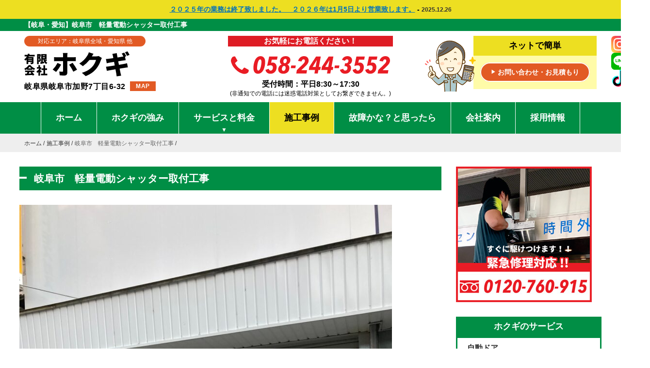

--- FILE ---
content_type: text/html; charset=UTF-8
request_url: https://hokugi.com/work/%E5%B2%90%E9%98%9C%E5%B8%82%E3%80%80%E8%BB%BD%E9%87%8F%E9%9B%BB%E5%8B%95%E3%82%B7%E3%83%A3%E3%83%83%E3%82%BF%E3%83%BC%E5%8F%96%E4%BB%98%E5%B7%A5%E4%BA%8B/
body_size: 10620
content:
<!DOCTYPE html>
<html lang="ja">
<head>
<!-- Google tag (gtag.js) -->
<script async src="https://www.googletagmanager.com/gtag/js?id=G-FVEK4PNX3C"></script>
<script>
window.dataLayer = window.dataLayer || [];
function gtag(){dataLayer.push(arguments);}
gtag('js', new Date());
gtag('config', 'G-FVEK4PNX3C');
</script>
<!-- Google tag (gtag.js) -->
<script async src="https://www.googletagmanager.com/gtag/js?id=AW-11359872097">
</script>
<script>
window.dataLayer = window.dataLayer || [];
function gtag(){dataLayer.push(arguments);}
gtag('js', new Date());
gtag('config', 'AW-11359872097');
</script>
<!-- Event snippet for 電話タップ conversion page
In your html page, add the snippet and call gtag_report_conversion when someone clicks on the chosen link or button. -->
<script>
function gtag_report_conversion(url) {
var callback = function () {
if (typeof(url) != 'undefined') {
window.location = url;
}
};
gtag('event', 'conversion', {
'send_to': 'AW-11359872097/xSPjCLT109QZEOHI56gq',
'event_callback': callback
});
return false;
}
</script>
<meta charset="utf-8">
<meta name="viewport" content="width=device-width">
<meta content="IE=edge" http-equiv="X-UA-Compatible">
<!-- <link rel="stylesheet" type="text/css" media="all" href="/css/common.css?2025.05.10"> -->
<link rel="stylesheet" type="text/css" href="//hokugi.com/wp/wp-content/cache/wpfc-minified/jzbvbbqg/e82c8.css" media="all"/>
<script src="https://ajax.googleapis.com/ajax/libs/jquery/2.2.4/jquery.min.js"></script>
<script src="/js/common.js"></script>
<style>.grecaptcha-badge { visibility: hidden; }</style>
<meta name='robots' content='index, follow, max-image-preview:large, max-snippet:-1, max-video-preview:-1' />
<style>img:is([sizes="auto" i], [sizes^="auto," i]) { contain-intrinsic-size: 3000px 1500px }</style>
<!-- This site is optimized with the Yoast SEO plugin v26.7 - https://yoast.com/wordpress/plugins/seo/ -->
<title>岐阜市　軽量電動シャッター取付工事 - 岐阜の有限会社ホクギ</title>
<link rel="canonical" href="https://hokugi.com/work/岐阜市　軽量電動シャッター取付工事/" />
<meta property="og:locale" content="ja_JP" />
<meta property="og:type" content="article" />
<meta property="og:title" content="岐阜市　軽量電動シャッター取付工事 - 岐阜の有限会社ホクギ" />
<meta property="og:url" content="https://hokugi.com/work/岐阜市　軽量電動シャッター取付工事/" />
<meta property="og:site_name" content="有限会社ホクギ" />
<meta property="article:modified_time" content="2024-10-07T02:52:39+00:00" />
<meta property="og:image" content="https://hokugi.com/wp/wp-content/uploads/8E8107D8-8B85-4850-8281-FB408EDDF7C5-768x1024.jpeg" />
<meta name="twitter:card" content="summary_large_image" />
<meta name="twitter:label1" content="推定読み取り時間" />
<meta name="twitter:data1" content="1分" />
<script type="application/ld+json" class="yoast-schema-graph">{"@context":"https://schema.org","@graph":[{"@type":"WebPage","@id":"https://hokugi.com/work/%e5%b2%90%e9%98%9c%e5%b8%82%e3%80%80%e8%bb%bd%e9%87%8f%e9%9b%bb%e5%8b%95%e3%82%b7%e3%83%a3%e3%83%83%e3%82%bf%e3%83%bc%e5%8f%96%e4%bb%98%e5%b7%a5%e4%ba%8b/","url":"https://hokugi.com/work/%e5%b2%90%e9%98%9c%e5%b8%82%e3%80%80%e8%bb%bd%e9%87%8f%e9%9b%bb%e5%8b%95%e3%82%b7%e3%83%a3%e3%83%83%e3%82%bf%e3%83%bc%e5%8f%96%e4%bb%98%e5%b7%a5%e4%ba%8b/","name":"岐阜市　軽量電動シャッター取付工事 - 岐阜の有限会社ホクギ","isPartOf":{"@id":"https://hokugi.com/#website"},"primaryImageOfPage":{"@id":"https://hokugi.com/work/%e5%b2%90%e9%98%9c%e5%b8%82%e3%80%80%e8%bb%bd%e9%87%8f%e9%9b%bb%e5%8b%95%e3%82%b7%e3%83%a3%e3%83%83%e3%82%bf%e3%83%bc%e5%8f%96%e4%bb%98%e5%b7%a5%e4%ba%8b/#primaryimage"},"image":{"@id":"https://hokugi.com/work/%e5%b2%90%e9%98%9c%e5%b8%82%e3%80%80%e8%bb%bd%e9%87%8f%e9%9b%bb%e5%8b%95%e3%82%b7%e3%83%a3%e3%83%83%e3%82%bf%e3%83%bc%e5%8f%96%e4%bb%98%e5%b7%a5%e4%ba%8b/#primaryimage"},"thumbnailUrl":"https://hokugi.com/wp/wp-content/uploads/8E8107D8-8B85-4850-8281-FB408EDDF7C5-768x1024.jpeg","datePublished":"2021-11-25T08:23:52+00:00","dateModified":"2024-10-07T02:52:39+00:00","breadcrumb":{"@id":"https://hokugi.com/work/%e5%b2%90%e9%98%9c%e5%b8%82%e3%80%80%e8%bb%bd%e9%87%8f%e9%9b%bb%e5%8b%95%e3%82%b7%e3%83%a3%e3%83%83%e3%82%bf%e3%83%bc%e5%8f%96%e4%bb%98%e5%b7%a5%e4%ba%8b/#breadcrumb"},"inLanguage":"ja","potentialAction":[{"@type":"ReadAction","target":["https://hokugi.com/work/%e5%b2%90%e9%98%9c%e5%b8%82%e3%80%80%e8%bb%bd%e9%87%8f%e9%9b%bb%e5%8b%95%e3%82%b7%e3%83%a3%e3%83%83%e3%82%bf%e3%83%bc%e5%8f%96%e4%bb%98%e5%b7%a5%e4%ba%8b/"]}]},{"@type":"ImageObject","inLanguage":"ja","@id":"https://hokugi.com/work/%e5%b2%90%e9%98%9c%e5%b8%82%e3%80%80%e8%bb%bd%e9%87%8f%e9%9b%bb%e5%8b%95%e3%82%b7%e3%83%a3%e3%83%83%e3%82%bf%e3%83%bc%e5%8f%96%e4%bb%98%e5%b7%a5%e4%ba%8b/#primaryimage","url":"https://hokugi.com/wp/wp-content/uploads/8E8107D8-8B85-4850-8281-FB408EDDF7C5.jpeg","contentUrl":"https://hokugi.com/wp/wp-content/uploads/8E8107D8-8B85-4850-8281-FB408EDDF7C5.jpeg","width":1330,"height":1773},{"@type":"BreadcrumbList","@id":"https://hokugi.com/work/%e5%b2%90%e9%98%9c%e5%b8%82%e3%80%80%e8%bb%bd%e9%87%8f%e9%9b%bb%e5%8b%95%e3%82%b7%e3%83%a3%e3%83%83%e3%82%bf%e3%83%bc%e5%8f%96%e4%bb%98%e5%b7%a5%e4%ba%8b/#breadcrumb","itemListElement":[{"@type":"ListItem","position":1,"name":"ホーム","item":"https://hokugi.com/"},{"@type":"ListItem","position":2,"name":"施工事例","item":"https://hokugi.com/work/"},{"@type":"ListItem","position":3,"name":"岐阜市　軽量電動シャッター取付工事"}]},{"@type":"WebSite","@id":"https://hokugi.com/#website","url":"https://hokugi.com/","name":"有限会社ホクギ","description":"有限会社ホクギのホームページです。","potentialAction":[{"@type":"SearchAction","target":{"@type":"EntryPoint","urlTemplate":"https://hokugi.com/?s={search_term_string}"},"query-input":{"@type":"PropertyValueSpecification","valueRequired":true,"valueName":"search_term_string"}}],"inLanguage":"ja"}]}</script>
<!-- / Yoast SEO plugin. -->
<!-- <link rel='stylesheet' id='wp-block-library-css' href='https://hokugi.com/wp/wp-includes/css/dist/block-library/style.min.css?ver=6.8.3' type='text/css' media='all' /> -->
<link rel="stylesheet" type="text/css" href="//hokugi.com/wp/wp-content/cache/wpfc-minified/33clb4tj/e82c8.css" media="all"/>
<style id='classic-theme-styles-inline-css' type='text/css'>
/*! This file is auto-generated */
.wp-block-button__link{color:#fff;background-color:#32373c;border-radius:9999px;box-shadow:none;text-decoration:none;padding:calc(.667em + 2px) calc(1.333em + 2px);font-size:1.125em}.wp-block-file__button{background:#32373c;color:#fff;text-decoration:none}
</style>
<style id='global-styles-inline-css' type='text/css'>
:root{--wp--preset--aspect-ratio--square: 1;--wp--preset--aspect-ratio--4-3: 4/3;--wp--preset--aspect-ratio--3-4: 3/4;--wp--preset--aspect-ratio--3-2: 3/2;--wp--preset--aspect-ratio--2-3: 2/3;--wp--preset--aspect-ratio--16-9: 16/9;--wp--preset--aspect-ratio--9-16: 9/16;--wp--preset--color--black: #000000;--wp--preset--color--cyan-bluish-gray: #abb8c3;--wp--preset--color--white: #ffffff;--wp--preset--color--pale-pink: #f78da7;--wp--preset--color--vivid-red: #cf2e2e;--wp--preset--color--luminous-vivid-orange: #ff6900;--wp--preset--color--luminous-vivid-amber: #fcb900;--wp--preset--color--light-green-cyan: #7bdcb5;--wp--preset--color--vivid-green-cyan: #00d084;--wp--preset--color--pale-cyan-blue: #8ed1fc;--wp--preset--color--vivid-cyan-blue: #0693e3;--wp--preset--color--vivid-purple: #9b51e0;--wp--preset--gradient--vivid-cyan-blue-to-vivid-purple: linear-gradient(135deg,rgba(6,147,227,1) 0%,rgb(155,81,224) 100%);--wp--preset--gradient--light-green-cyan-to-vivid-green-cyan: linear-gradient(135deg,rgb(122,220,180) 0%,rgb(0,208,130) 100%);--wp--preset--gradient--luminous-vivid-amber-to-luminous-vivid-orange: linear-gradient(135deg,rgba(252,185,0,1) 0%,rgba(255,105,0,1) 100%);--wp--preset--gradient--luminous-vivid-orange-to-vivid-red: linear-gradient(135deg,rgba(255,105,0,1) 0%,rgb(207,46,46) 100%);--wp--preset--gradient--very-light-gray-to-cyan-bluish-gray: linear-gradient(135deg,rgb(238,238,238) 0%,rgb(169,184,195) 100%);--wp--preset--gradient--cool-to-warm-spectrum: linear-gradient(135deg,rgb(74,234,220) 0%,rgb(151,120,209) 20%,rgb(207,42,186) 40%,rgb(238,44,130) 60%,rgb(251,105,98) 80%,rgb(254,248,76) 100%);--wp--preset--gradient--blush-light-purple: linear-gradient(135deg,rgb(255,206,236) 0%,rgb(152,150,240) 100%);--wp--preset--gradient--blush-bordeaux: linear-gradient(135deg,rgb(254,205,165) 0%,rgb(254,45,45) 50%,rgb(107,0,62) 100%);--wp--preset--gradient--luminous-dusk: linear-gradient(135deg,rgb(255,203,112) 0%,rgb(199,81,192) 50%,rgb(65,88,208) 100%);--wp--preset--gradient--pale-ocean: linear-gradient(135deg,rgb(255,245,203) 0%,rgb(182,227,212) 50%,rgb(51,167,181) 100%);--wp--preset--gradient--electric-grass: linear-gradient(135deg,rgb(202,248,128) 0%,rgb(113,206,126) 100%);--wp--preset--gradient--midnight: linear-gradient(135deg,rgb(2,3,129) 0%,rgb(40,116,252) 100%);--wp--preset--font-size--small: 13px;--wp--preset--font-size--medium: 20px;--wp--preset--font-size--large: 36px;--wp--preset--font-size--x-large: 42px;--wp--preset--spacing--20: 0.44rem;--wp--preset--spacing--30: 0.67rem;--wp--preset--spacing--40: 1rem;--wp--preset--spacing--50: 1.5rem;--wp--preset--spacing--60: 2.25rem;--wp--preset--spacing--70: 3.38rem;--wp--preset--spacing--80: 5.06rem;--wp--preset--shadow--natural: 6px 6px 9px rgba(0, 0, 0, 0.2);--wp--preset--shadow--deep: 12px 12px 50px rgba(0, 0, 0, 0.4);--wp--preset--shadow--sharp: 6px 6px 0px rgba(0, 0, 0, 0.2);--wp--preset--shadow--outlined: 6px 6px 0px -3px rgba(255, 255, 255, 1), 6px 6px rgba(0, 0, 0, 1);--wp--preset--shadow--crisp: 6px 6px 0px rgba(0, 0, 0, 1);}:where(.is-layout-flex){gap: 0.5em;}:where(.is-layout-grid){gap: 0.5em;}body .is-layout-flex{display: flex;}.is-layout-flex{flex-wrap: wrap;align-items: center;}.is-layout-flex > :is(*, div){margin: 0;}body .is-layout-grid{display: grid;}.is-layout-grid > :is(*, div){margin: 0;}:where(.wp-block-columns.is-layout-flex){gap: 2em;}:where(.wp-block-columns.is-layout-grid){gap: 2em;}:where(.wp-block-post-template.is-layout-flex){gap: 1.25em;}:where(.wp-block-post-template.is-layout-grid){gap: 1.25em;}.has-black-color{color: var(--wp--preset--color--black) !important;}.has-cyan-bluish-gray-color{color: var(--wp--preset--color--cyan-bluish-gray) !important;}.has-white-color{color: var(--wp--preset--color--white) !important;}.has-pale-pink-color{color: var(--wp--preset--color--pale-pink) !important;}.has-vivid-red-color{color: var(--wp--preset--color--vivid-red) !important;}.has-luminous-vivid-orange-color{color: var(--wp--preset--color--luminous-vivid-orange) !important;}.has-luminous-vivid-amber-color{color: var(--wp--preset--color--luminous-vivid-amber) !important;}.has-light-green-cyan-color{color: var(--wp--preset--color--light-green-cyan) !important;}.has-vivid-green-cyan-color{color: var(--wp--preset--color--vivid-green-cyan) !important;}.has-pale-cyan-blue-color{color: var(--wp--preset--color--pale-cyan-blue) !important;}.has-vivid-cyan-blue-color{color: var(--wp--preset--color--vivid-cyan-blue) !important;}.has-vivid-purple-color{color: var(--wp--preset--color--vivid-purple) !important;}.has-black-background-color{background-color: var(--wp--preset--color--black) !important;}.has-cyan-bluish-gray-background-color{background-color: var(--wp--preset--color--cyan-bluish-gray) !important;}.has-white-background-color{background-color: var(--wp--preset--color--white) !important;}.has-pale-pink-background-color{background-color: var(--wp--preset--color--pale-pink) !important;}.has-vivid-red-background-color{background-color: var(--wp--preset--color--vivid-red) !important;}.has-luminous-vivid-orange-background-color{background-color: var(--wp--preset--color--luminous-vivid-orange) !important;}.has-luminous-vivid-amber-background-color{background-color: var(--wp--preset--color--luminous-vivid-amber) !important;}.has-light-green-cyan-background-color{background-color: var(--wp--preset--color--light-green-cyan) !important;}.has-vivid-green-cyan-background-color{background-color: var(--wp--preset--color--vivid-green-cyan) !important;}.has-pale-cyan-blue-background-color{background-color: var(--wp--preset--color--pale-cyan-blue) !important;}.has-vivid-cyan-blue-background-color{background-color: var(--wp--preset--color--vivid-cyan-blue) !important;}.has-vivid-purple-background-color{background-color: var(--wp--preset--color--vivid-purple) !important;}.has-black-border-color{border-color: var(--wp--preset--color--black) !important;}.has-cyan-bluish-gray-border-color{border-color: var(--wp--preset--color--cyan-bluish-gray) !important;}.has-white-border-color{border-color: var(--wp--preset--color--white) !important;}.has-pale-pink-border-color{border-color: var(--wp--preset--color--pale-pink) !important;}.has-vivid-red-border-color{border-color: var(--wp--preset--color--vivid-red) !important;}.has-luminous-vivid-orange-border-color{border-color: var(--wp--preset--color--luminous-vivid-orange) !important;}.has-luminous-vivid-amber-border-color{border-color: var(--wp--preset--color--luminous-vivid-amber) !important;}.has-light-green-cyan-border-color{border-color: var(--wp--preset--color--light-green-cyan) !important;}.has-vivid-green-cyan-border-color{border-color: var(--wp--preset--color--vivid-green-cyan) !important;}.has-pale-cyan-blue-border-color{border-color: var(--wp--preset--color--pale-cyan-blue) !important;}.has-vivid-cyan-blue-border-color{border-color: var(--wp--preset--color--vivid-cyan-blue) !important;}.has-vivid-purple-border-color{border-color: var(--wp--preset--color--vivid-purple) !important;}.has-vivid-cyan-blue-to-vivid-purple-gradient-background{background: var(--wp--preset--gradient--vivid-cyan-blue-to-vivid-purple) !important;}.has-light-green-cyan-to-vivid-green-cyan-gradient-background{background: var(--wp--preset--gradient--light-green-cyan-to-vivid-green-cyan) !important;}.has-luminous-vivid-amber-to-luminous-vivid-orange-gradient-background{background: var(--wp--preset--gradient--luminous-vivid-amber-to-luminous-vivid-orange) !important;}.has-luminous-vivid-orange-to-vivid-red-gradient-background{background: var(--wp--preset--gradient--luminous-vivid-orange-to-vivid-red) !important;}.has-very-light-gray-to-cyan-bluish-gray-gradient-background{background: var(--wp--preset--gradient--very-light-gray-to-cyan-bluish-gray) !important;}.has-cool-to-warm-spectrum-gradient-background{background: var(--wp--preset--gradient--cool-to-warm-spectrum) !important;}.has-blush-light-purple-gradient-background{background: var(--wp--preset--gradient--blush-light-purple) !important;}.has-blush-bordeaux-gradient-background{background: var(--wp--preset--gradient--blush-bordeaux) !important;}.has-luminous-dusk-gradient-background{background: var(--wp--preset--gradient--luminous-dusk) !important;}.has-pale-ocean-gradient-background{background: var(--wp--preset--gradient--pale-ocean) !important;}.has-electric-grass-gradient-background{background: var(--wp--preset--gradient--electric-grass) !important;}.has-midnight-gradient-background{background: var(--wp--preset--gradient--midnight) !important;}.has-small-font-size{font-size: var(--wp--preset--font-size--small) !important;}.has-medium-font-size{font-size: var(--wp--preset--font-size--medium) !important;}.has-large-font-size{font-size: var(--wp--preset--font-size--large) !important;}.has-x-large-font-size{font-size: var(--wp--preset--font-size--x-large) !important;}
:where(.wp-block-post-template.is-layout-flex){gap: 1.25em;}:where(.wp-block-post-template.is-layout-grid){gap: 1.25em;}
:where(.wp-block-columns.is-layout-flex){gap: 2em;}:where(.wp-block-columns.is-layout-grid){gap: 2em;}
:root :where(.wp-block-pullquote){font-size: 1.5em;line-height: 1.6;}
</style>
<!-- <link rel='stylesheet' id='contact-form-7-css' href='https://hokugi.com/wp/wp-content/plugins/contact-form-7/includes/css/styles.css?ver=6.1.4' type='text/css' media='all' /> -->
<link rel="https://api.w.org/" href="https://hokugi.com/wp-json/" /><link rel="alternate" title="JSON" type="application/json" href="https://hokugi.com/wp-json/wp/v2/work/6629" /><link rel='shortlink' href='https://hokugi.com/?p=6629' />
<link rel="alternate" title="oEmbed (JSON)" type="application/json+oembed" href="https://hokugi.com/wp-json/oembed/1.0/embed?url=https%3A%2F%2Fhokugi.com%2Fwork%2F%25e5%25b2%2590%25e9%2598%259c%25e5%25b8%2582%25e3%2580%2580%25e8%25bb%25bd%25e9%2587%258f%25e9%259b%25bb%25e5%258b%2595%25e3%2582%25b7%25e3%2583%25a3%25e3%2583%2583%25e3%2582%25bf%25e3%2583%25bc%25e5%258f%2596%25e4%25bb%2598%25e5%25b7%25a5%25e4%25ba%258b%2F" />
<link rel="alternate" title="oEmbed (XML)" type="text/xml+oembed" href="https://hokugi.com/wp-json/oembed/1.0/embed?url=https%3A%2F%2Fhokugi.com%2Fwork%2F%25e5%25b2%2590%25e9%2598%259c%25e5%25b8%2582%25e3%2580%2580%25e8%25bb%25bd%25e9%2587%258f%25e9%259b%25bb%25e5%258b%2595%25e3%2582%25b7%25e3%2583%25a3%25e3%2583%2583%25e3%2582%25bf%25e3%2583%25bc%25e5%258f%2596%25e4%25bb%2598%25e5%25b7%25a5%25e4%25ba%258b%2F&#038;format=xml" />
<link rel="llms-sitemap" href="https://hokugi.com/llms.txt" />
<link rel="icon" href="https://hokugi.com/wp/wp-content/uploads/cropped-アセット-76@2x-32x32.png" sizes="32x32" />
<link rel="icon" href="https://hokugi.com/wp/wp-content/uploads/cropped-アセット-76@2x-192x192.png" sizes="192x192" />
<link rel="apple-touch-icon" href="https://hokugi.com/wp/wp-content/uploads/cropped-アセット-76@2x-180x180.png" />
<meta name="msapplication-TileImage" content="https://hokugi.com/wp/wp-content/uploads/cropped-アセット-76@2x-270x270.png" />
</head>
<body data-rsssl=1>
<div id="wrapper">
<div id="news"><div class="inner"><p><a href="https://hokugi.com/news/%ef%bc%92%ef%bc%90%ef%bc%92%ef%bc%95%e5%b9%b4%e3%81%ae%e6%a5%ad%e5%8b%99%e3%81%af%e7%b5%82%e4%ba%86%e8%87%b4%e3%81%97%e3%81%be%e3%81%97%e3%81%9f%e3%80%82%e3%80%80%ef%bc%92%ef%bc%90%ef%bc%92%ef%bc%96/">２０２５年の業務は終了致しました。　２０２６年は1月5日より営業致します。</a> - <span class="date">2025.12.26</span></p></div></div>
<header id="header">
<div class="wrap-h1">
<h1 class="inner">【岐阜・愛知】岐阜市　軽量電動シャッター取付工事</h1>
</div>
<div class="inner cols-3">
<div class="col col-1">
<h2 class="area"><a href="area/">対応エリア：岐阜県全域・愛知県 他</a></h2>
<a href="/" class="alpha"><img src="/images/common/logo.svg" id="logo" alt="有限会社ホクギ"></a>
<p class="add">岐阜県岐阜市加野7丁目6-32 <a href="/about/#block-2" class="map">MAP</a></p>
</div>
<div class="col col-2">
<div class="mes">お気軽にお電話ください！</div>
<a href="tel:0582443552" class="tel"><img src="/images/common/tel.svg" alt=""></a>
<div class="bh">受付時間：平日8:30～17:30<span class="tel-note">(非通知での電話には迷惑電話対策としてお繋ぎできません。)</span></div>
</div>
<div class="col col-3">
<img src="/images/common/chara.svg" alt="" class="chara">
<div class="wrap-estimate">
<p>ネットで簡単</p>
<div class="in">
<a href="/estimate/" class="bt-estimate"><i class="icon-sankaku">▶</i> お問い合わせ・お見積もり</a>
</div>
</div>
</div>
<div class="wrap-sns">
<a href="https://www.instagram.com/hokugi_gifu?igsh=bHM0eTVyNzB5dHJj&utm_source=qr" target="_blank" rel="noopener" class="icon icon-insta"><img src="/images/common/icon-instagram.svg" alt="ホクギ Instagram"></a>
<a href="https://www.facebook.com/profile.php?id=61555320315849" target="_blank" rel="noopener" class="icon icon-fb"><img src="/images/common/icon-fb.svg" alt="ホクギ Facebook"></a>
<a href="https://line.me/ti/p/G7fwklmbHO" target="_blank" rel="noopener" class="icon icon-line"><img src="/images/common/icon-line@2x.png" alt="ホクギ LINE" class=""></a>
<a href="https://www.youtube.com/@%E6%9C%89%E9%99%90%E4%BC%9A%E7%A4%BE%E3%83%9B%E3%82%AF%E3%82%AE" target="_blank" rel="noopener" class="icon icon-youtube"><img src="/images/common/icon-yt.svg" alt="ホクギ YouTube"></a>
<a href="https://www.tiktok.com/@gifu_hokugi" target="_blank" rel="noopener" class="icon icon-tiktok"><img src="/images/common/icon-tiktok.svg" alt="ホクギ TIKTOK"></a>
</div>
</div>
</header>
<nav id="gnav">
<ul class="inner main-menu">
<li><a href="https://hokugi.com/">ホーム</a></li>
<li><a href="/strength/">ホクギの強み</a></li>
<li class="has-sub"><a href="/services/">サービスと料金<i class="icon-sankaku">▼</i></a></li>
<li><a href="/work/">施工事例</a></li>
<li><a href="/faq/">故障かな？と思ったら</a></li>
<li><a href="/about/">会社案内</a></li>
<li><a href="/recruit/">採用情報</a></li>
</ul>
<div class="sub">
<ul class="inner cols-5">
<li class="col"><a href="https://hokugi.com/services/automatic-door/"><div class="wrap-img" style="background-image: url(https://hokugi.com/wp/wp-content/uploads/IMG_5783-300x300.jpeg)"></div><span>自動ドア</span></a></li>
<li class="col"><a href="https://hokugi.com/services/shutter/"><div class="wrap-img" style="background-image: url(https://hokugi.com/wp/wp-content/uploads/IMG_9524-300x300.jpeg)"></div><span>シャッター</span></a></li>
<li class="col"><a href="https://hokugi.com/services/window/"><div class="wrap-img" style="background-image: url(https://hokugi.com/wp/wp-content/uploads/IMG_9694-300x300.jpeg)"></div><span>ガラス</span></a></li>
<li class="col"><a href="https://hokugi.com/services/fixture/"><div class="wrap-img" style="background-image: url(https://hokugi.com/wp/wp-content/uploads/扉修理-pdf-212x300.jpg)"></div><span>扉</span></a></li>
<li class="col"><a href="https://hokugi.com/services/security/"><div class="wrap-img" style="background-image: url(https://hokugi.com/wp/wp-content/uploads/若原整形外科ランダムテンキー施工後-pdf-212x300.jpg)"></div><span>防犯設備工事</span></a></li>
<li class="col"><a href="https://hokugi.com/services/interior/"><div class="wrap-img" style="background-image: url(https://hokugi.com/wp/wp-content/uploads/クロス工事-pdf-300x212.jpg)"></div><span>内装工事</span></a></li>
<li class="col"><a href="https://hokugi.com/services/paint/"><div class="wrap-img" style="background-image: url(https://hokugi.com/wp/wp-content/uploads/sv-07@2x-300x300.jpg)"></div><span>塗装工事</span></a></li>
<li class="col"><a href="https://hokugi.com/services/sheet-metal/"><div class="wrap-img" style="background-image: url(https://hokugi.com/wp/wp-content/uploads/sv-08@2x-300x300.jpg)"></div><span>板金工事</span></a></li>
<li class="col"><a href="https://hokugi.com/services/%e3%83%aa%e3%83%95%e3%82%a9%e3%83%bc%e3%83%a0/"><div class="wrap-img" style="background-image: url(https://hokugi.com/wp/wp-content/uploads/リフォーム風呂工事中-pdf-212x300.jpg)"></div><span>リフォーム</span></a></li>
<li class="col"><a href="https://hokugi.com/services/sign/"><div class="wrap-img" style="background-image: url(https://hokugi.com/wp/wp-content/uploads/柏屋さん　看板工事写真-pdf-300x212.jpg)"></div><span>フィルム・看板工事</span></a></li>
<li class="col"><a href="https://hokugi.com/services/exterior/"><div class="wrap-img" style="background-image: url(https://hokugi.com/wp/wp-content/uploads/フェンス工事２-pdf-300x212.jpg)"></div><span>外構工事</span></a></li>
<li class="col"><a href="https://hokugi.com/services/%e3%82%ab%e3%82%ae/"><div class="wrap-img" style="background-image: url(https://hokugi.com/wp/wp-content/uploads/ＤＧ錠交換写真-pdf-212x300.jpg)"></div><span>カギ</span></a></li>
<li class="col"><a href="https://hokugi.com/services/%e5%90%84%e7%a8%ae%e5%96%b6%e7%b9%95%e5%b7%a5%e4%ba%8b/"><div class="wrap-img" style="background-image: url(https://hokugi.com/wp/wp-content/uploads/キュービクル撤去工事中-pdf-212x300.jpg)"></div><span>各種営繕工事</span></a></li>
<li class="col"><a href="https://hokugi.com/services/%e7%aa%93/"><div class="wrap-img" style="background-image: url(https://hokugi.com/wp/wp-content/uploads/吐き出し窓リニューアル後-1-pdf-300x212.jpg)"></div><span>窓</span></a></li>
<li class="col"><a href="https://hokugi.com/services/%e9%9b%bb%e6%b0%97%e5%b7%a5%e4%ba%8b/"><div class="wrap-img" style="background-image: url(https://hokugi.com/wp/wp-content/uploads/IMG_9732-300x300.jpeg)"></div><span>電気工事</span></a></li>
<li class="col"><a href="https://hokugi.com/services/%e3%82%aa%e3%83%bc%e3%83%90%e3%83%bc%e3%82%b9%e3%83%a9%e3%82%a4%e3%83%80%e3%83%bc/"><div class="wrap-img" style="background-image: url(https://hokugi.com/wp/wp-content/uploads/597822DE-E7D5-4180-8060-DFC44B0CAF50-300x300.jpeg)"></div><span>オーバースライダー</span></a></li>
<li class="col"><a href="https://hokugi.com/services/%e9%9b%bb%e5%8b%95%e3%82%b7%e3%83%a3%e3%83%83%e3%82%bf%e3%83%bc%ef%bc%88%e8%bb%bd%e9%87%8f%ef%bc%89/"><div class="wrap-img" style="background-image: url(https://hokugi.com/wp/wp-content/uploads/015659B2-BD6C-4670-83A2-C2464EB9F450-300x300.jpeg)"></div><span>電動シャッター（軽量）</span></a></li>
<li class="col"><a href="https://hokugi.com/services/%e9%9b%bb%e5%8b%95%e3%82%b7%e3%83%a3%e3%83%83%e3%82%bf%e3%83%bc%ef%bc%88%e4%b8%ad%e9%87%8f%e3%82%af%e3%83%a9%e3%82%b9%ef%bc%89/"><div class="wrap-img" style="background-image: url(https://hokugi.com/wp/wp-content/uploads/IMG_7758-300x300.jpeg)"></div><span>電動シャッター（中量クラス）</span></a></li>
<li class="col"><a href="https://hokugi.com/services/%e7%aa%93%e3%82%b7%e3%83%a3%e3%83%83%e3%82%bf%e3%83%bc/"><div class="wrap-img" style="background-image: url(https://hokugi.com/wp/wp-content/uploads/IMG_6089-300x300.jpeg)"></div><span>窓シャッター</span></a></li>
<li class="col"><a href="https://hokugi.com/services/%e3%82%b7%e3%83%bc%e3%83%88%e3%82%b7%e3%83%a3%e3%83%83%e3%82%bf%e3%83%bc/"><div class="wrap-img" style="background-image: url(https://hokugi.com/wp/wp-content/uploads/IMG_6090-300x300.jpeg)"></div><span>シートシャッター</span></a></li>
<li class="col"><a href="https://hokugi.com/services/%e9%87%8d%e9%87%8f%e3%82%b7%e3%83%a3%e3%83%83%e3%82%bf%e3%83%bc/"><div class="wrap-img" style="background-image: url(https://hokugi.com/wp/wp-content/uploads/IMG_7366-300x300.jpeg)"></div><span>重量シャッター</span></a></li>
</ul>
</div>	
</nav>
</ul>
<main role="main">
<div id="b-navi">
<ul class="inner no-list-style">
<li><a href="https://hokugi.com/">ホーム</a></li>
<li><a href="https://hokugi.com/work/" class="current-page">施工事例</a></li>
<li>岐阜市　軽量電動シャッター取付工事</li>
</ul>
</div>
<article id="page">
<div class="inner">
<div class="left-contents">
<h2 class="title">岐阜市　軽量電動シャッター取付工事</h2>
<div class="cont" id="single-work">
<div class="item works">
<div class="desc"><p><img fetchpriority="high" decoding="async" class="alignnone size-large wp-image-6630" src="https://hokugi.com/wp/wp-content/uploads/8E8107D8-8B85-4850-8281-FB408EDDF7C5-768x1024.jpeg" alt="" width="768" height="1024" srcset="https://hokugi.com/wp/wp-content/uploads/8E8107D8-8B85-4850-8281-FB408EDDF7C5-768x1024.jpeg 768w, https://hokugi.com/wp/wp-content/uploads/8E8107D8-8B85-4850-8281-FB408EDDF7C5-375x500.jpeg 375w, https://hokugi.com/wp/wp-content/uploads/8E8107D8-8B85-4850-8281-FB408EDDF7C5-1152x1536.jpeg 1152w, https://hokugi.com/wp/wp-content/uploads/8E8107D8-8B85-4850-8281-FB408EDDF7C5.jpeg 1330w" sizes="(max-width: 768px) 100vw, 768px" /></p>
</div>
<div class="cols-2">
<div class="col col-1"><a href="https://hokugi.com/wp/wp-content/uploads/F4BF5219-7FB2-4831-AC0D-9B8A34142557-scaled.jpeg" class="pd1" title="岐阜市　軽量電動シャッター取付工事　施工前"><img src="https://hokugi.com/wp/wp-content/uploads/F4BF5219-7FB2-4831-AC0D-9B8A34142557-768x1024.jpeg" alt=""></a><span class="cap">施工前</span></div>
<div class="col col-2"><a href="https://hokugi.com/wp/wp-content/uploads/8E8107D8-8B85-4850-8281-FB408EDDF7C5.jpeg" class="pd1" title="岐阜市　軽量電動シャッター取付工事　施工後"><img src="https://hokugi.com/wp/wp-content/uploads/8E8107D8-8B85-4850-8281-FB408EDDF7C5-375x500.jpeg" alt=""></a><span class="cap">施工後</span></div>
</div>
<div class="wrap-others">
<div class="desc"><p>工事中</p></div>
<div class="cols-2 others">
<div class="col">
<a href="https://hokugi.com/wp/wp-content/uploads/980023E5-06E7-4661-94A2-C86C29CA048C-scaled.jpeg" class="pd1" title="">
<img src="https://hokugi.com/wp/wp-content/uploads/980023E5-06E7-4661-94A2-C86C29CA048C-375x500.jpeg" alt="">
</a>
<span class="cap"></span>
</div>
<div class="col">
<a href="https://hokugi.com/wp/wp-content/uploads/67FD7B27-C639-47F1-8E97-B83A89631447-scaled.jpeg" class="pd1" title="">
<img src="https://hokugi.com/wp/wp-content/uploads/67FD7B27-C639-47F1-8E97-B83A89631447-375x500.jpeg" alt="">
</a>
<span class="cap"></span>
</div>
<div class="col">
<a href="https://hokugi.com/wp/wp-content/uploads/F5067DB9-605D-4EBB-ADA5-37F78D209077-scaled.jpeg" class="pd1" title="">
<img src="https://hokugi.com/wp/wp-content/uploads/F5067DB9-605D-4EBB-ADA5-37F78D209077-375x500.jpeg" alt="">
</a>
<span class="cap"></span>
</div>
<div class="col">
<a href="https://hokugi.com/wp/wp-content/uploads/3B75F490-B773-46E9-ADFC-C2AC7E31183E-scaled.jpeg" class="pd1" title="">
<img src="https://hokugi.com/wp/wp-content/uploads/3B75F490-B773-46E9-ADFC-C2AC7E31183E-375x500.jpeg" alt="">
</a>
<span class="cap"></span>
</div>
<div class="col">
<a href="https://hokugi.com/wp/wp-content/uploads/8E8107D8-8B85-4850-8281-FB408EDDF7C5.jpeg" class="pd1" title="">
<img src="https://hokugi.com/wp/wp-content/uploads/8E8107D8-8B85-4850-8281-FB408EDDF7C5-375x500.jpeg" alt="">
</a>
<span class="cap"></span>
</div>
</div>
</div>
</div>
</div>
<!-- //cont-->
<div class="wrap-contact">
<p class="catch">お問い合わせ、お見積りはお電話、メールからいつでもお気軽にどうぞ！</p>
<div class="cols-2">
<div class="col col-1">
<p class="p1">↓タップして電話をかけられます。</p>
<a href="tel:0582443552"><img src="/images/common/tel-2.svg" alt="0582443552" class="img-01"></a>
<p class="p2">緊急修理はこちらから！</p>
<a href="tel:0120760915"><img src="/images/common/tel-3.svg" alt="0120760915" class="img-02"></a>
<p class="p3"></p><span class="tel-note">(非通知での電話には迷惑電話対策としてお繋ぎできません。)</span>
</div>
<div class="col col-2">
<img src="/images/common/chara.svg" alt="" class="chara">
<div class="wrap-estimate">
<p>ネットで簡単</p>
<div class="in">
<a href="/estimate/" class="bt-estimate"><i class="icon-sankaku">▶</i> お問い合わせ・お見積もり</a>
</div>
</div>
</div>
</div>
</div></div>
<!--//left-contents-->
<aside class="right-contents">
<a href="tel:0120760915"><img src="/images/page/bn-side.jpg" class="retina" alt="緊急修理承ります。"></a>
<div class="item">
<h4 class="title">ホクギのサービス</h4>
<ul class="no-list-style list-service link">
<li><a href="https://hokugi.com/services/automatic-door/">自動ドア</a></li>
<li><a href="https://hokugi.com/services/shutter/">シャッター</a></li>
<li><a href="https://hokugi.com/services/window/">ガラス</a></li>
<li><a href="https://hokugi.com/services/fixture/">扉</a></li>
<li><a href="https://hokugi.com/services/security/">防犯設備工事</a></li>
<li><a href="https://hokugi.com/services/interior/">内装工事</a></li>
<li><a href="https://hokugi.com/services/paint/">塗装工事</a></li>
<li><a href="https://hokugi.com/services/sheet-metal/">板金工事</a></li>
<li><a href="https://hokugi.com/services/%e3%83%aa%e3%83%95%e3%82%a9%e3%83%bc%e3%83%a0/">リフォーム</a></li>
<li><a href="https://hokugi.com/services/sign/">フィルム・看板工事</a></li>
<li><a href="https://hokugi.com/services/exterior/">外構工事</a></li>
<li><a href="https://hokugi.com/services/%e3%82%ab%e3%82%ae/">カギ</a></li>
<li><a href="https://hokugi.com/services/%e5%90%84%e7%a8%ae%e5%96%b6%e7%b9%95%e5%b7%a5%e4%ba%8b/">各種営繕工事</a></li>
<li><a href="https://hokugi.com/services/%e7%aa%93/">窓</a></li>
<li><a href="https://hokugi.com/services/%e9%9b%bb%e6%b0%97%e5%b7%a5%e4%ba%8b/">電気工事</a></li>
<li><a href="https://hokugi.com/services/%e3%82%aa%e3%83%bc%e3%83%90%e3%83%bc%e3%82%b9%e3%83%a9%e3%82%a4%e3%83%80%e3%83%bc/">オーバースライダー</a></li>
<li><a href="https://hokugi.com/services/%e9%9b%bb%e5%8b%95%e3%82%b7%e3%83%a3%e3%83%83%e3%82%bf%e3%83%bc%ef%bc%88%e8%bb%bd%e9%87%8f%ef%bc%89/">電動シャッター（軽量）</a></li>
<li><a href="https://hokugi.com/services/%e9%9b%bb%e5%8b%95%e3%82%b7%e3%83%a3%e3%83%83%e3%82%bf%e3%83%bc%ef%bc%88%e4%b8%ad%e9%87%8f%e3%82%af%e3%83%a9%e3%82%b9%ef%bc%89/">電動シャッター（中量クラス）</a></li>
<li><a href="https://hokugi.com/services/%e7%aa%93%e3%82%b7%e3%83%a3%e3%83%83%e3%82%bf%e3%83%bc/">窓シャッター</a></li>
<li><a href="https://hokugi.com/services/%e3%82%b7%e3%83%bc%e3%83%88%e3%82%b7%e3%83%a3%e3%83%83%e3%82%bf%e3%83%bc/">シートシャッター</a></li>
<li><a href="https://hokugi.com/services/%e9%87%8d%e9%87%8f%e3%82%b7%e3%83%a3%e3%83%83%e3%82%bf%e3%83%bc/">重量シャッター</a></li>
</ul>
</div>
<div class="item">
<h4 class="title">最新の施工事例</h4>
<ul class="works">
<li class="col alpha"><a href="https://hokugi.com/work/%e5%90%8d%e5%8f%a4%e5%b1%8b%e5%b8%82%e3%80%80%e8%87%aa%e5%8b%95%e3%83%89%e3%82%a2%e4%bf%ae%e7%90%86-3/">
<div class="wrap-img" style="background-image: url(https://hokugi.com/wp/wp-content/uploads/IMG_3493-300x300.jpeg)"></div>
<p>名古屋市　自動ドア修理</p>
</a></li>
<li class="col alpha"><a href="https://hokugi.com/work/%e5%b2%90%e9%98%9c%e7%9c%8c%e3%80%80%e8%9b%8d%e5%85%89%e7%81%afled%e5%8c%96%e5%b7%a5%e4%ba%8b/">
<div class="wrap-img" style="background-image: url(https://hokugi.com/wp/wp-content/uploads/IMG_3452-1-300x300.jpeg)"></div>
<p>岐阜県　蛍光灯LED化工事</p>
</a></li>
<li class="col alpha"><a href="https://hokugi.com/work/%e4%b8%80%e5%ae%ae%e5%b8%82%e3%80%80%e8%87%aa%e5%8b%95%e3%83%89%e3%82%a2%e3%82%b9%e3%82%a4%e3%83%83%e3%83%81%e5%8f%96%e4%bb%98/">
<div class="wrap-img" style="background-image: url(https://hokugi.com/wp/wp-content/uploads/IMG_3483-1-300x300.jpeg)"></div>
<p>一宮市　自動ドアスイッチ取付</p>
</a></li>
<li class="col alpha"><a href="https://hokugi.com/work/%e5%b2%90%e9%98%9c%e5%b8%82%e3%80%80%e8%87%aa%e5%8b%95%e3%83%89%e3%82%a2%e4%bf%ae%e7%90%86-30/">
<div class="wrap-img" style="background-image: url(https://hokugi.com/wp/wp-content/uploads/IMG_3461-1-300x300.jpeg)"></div>
<p>岐阜市　自動ドア修理</p>
</a></li>
<li class="col alpha"><a href="https://hokugi.com/work/%e5%99%a8%e5%85%b7%e5%ba%ab%e3%82%b7%e3%83%a3%e3%83%83%e3%82%bf%e3%83%bc%e5%8f%96%e6%9b%bf%e4%bf%ae%e7%90%86/">
<div class="wrap-img" style="background-image: url(https://hokugi.com/wp/wp-content/uploads/IMG_3409-2-300x300.jpeg)"></div>
<p>器具庫シャッター取替修理</p>
</a></li>
</ul>
<div class="bt-y"><a href="/work/" class="alpha"><i class="arrow">▶</i> もっと見る</a></div>
</div>
<div class="item wrap-alpha">
<a href="/about/#staff"><img src="/images/page/bn-staff.jpg" class="retina" alt=""></a>
</div>
</aside></div>
</article>
</main>
<script src="https://hokugi.com/js/jquery.colorbox-min.js"></script>
<script>
$(function(){
$(".pd1").colorbox({
rel:'pd1',
maxWidth:'90%', 
maxHeight:'90%',
previous: '<div class="slick-prev slick-arrow cursor"><i class="fa fa-angle-left"></i></div>',
next: '<div class="slick-next slick-arrow cursor"><i class="fa fa-angle-right"></i></div>',
close: "×"
});
});
</script>
<div id="back-top"><a href="#wrapper">↑ ページのトップへ戻る</a></div>
<!-- *************************************
footer
************************************* -->
<footer id="footer">
<div class="inner cols-2">
<div class="col col-1">
<p class="p1">有限会社ホクギ</p>
<p class="p2">岐阜県岐阜市加野7丁目6-32 <a href="https://maps.app.goo.gl/2s172EJmSMuhj6gv6" class="map blank" target="_blank">MAP</a></p>
<p class="p3">TEL：058-244-3552</p>
<p class="p4">名古屋営業所　有限会社ホクギ名古屋フォート</p>
<p class="p5 mb5 link">愛知県名古屋市西区則武新町3丁目1−86 <a href="https://maps.app.goo.gl/pz8bdq6wQszo8ZpH6" class="map" target="_blank" style="  background-color: #e25a24;
color: #fff;font-size: 10px;display: inline-block;padding: 1px 10px; margin-left: 5px; ">MAP</a></p>
<p class="p5 mb20">TEL：0120-760-91（見積・修理依頼用）</p>
<p class="p4">【資格・認可】</p>
<p class="p5">岐阜県知事認可（般－４）第１００２８５号<br>
全省庁統一資格（東海・北陸地区　建物管理等各種保守管理）<br>
日本郵政公社東海地区一般競争（指名競争）参加資格<br>
岐阜県及び各市町村入札参加資格あり（建物・物品）</p>
</div>
<div class="col col-2 link">
<ul id="f-nav">
<li><a href="https://hokugi.com/">ホーム</a></li>
<li><a href="https://hokugi.com/strength/">ホクギの強み</a></li>
<li><a href="https://hokugi.com/work/">施工事例</a></li>
<li><a href="https://hokugi.com/area/">対応エリア</a></li>
<li><a href="https://hokugi.com/about/">会社案内</a></li>
<li><a href="https://hokugi.com/faq/">故障かな？と思ったら</a></li>
<li><a href="https://hokugi.com/recruit/">採用情報</a></li>
<li><a href="https://hokugi.com/estimate/">お問い合わせ・お見積り</a></li>
</ul>
<div class="wrap-sv">
<p><a href="https://hokugi.com/services/">サービスと料金</a></p>
<ul>
<li><a href="https://hokugi.com/services/automatic-door/">自動ドア</a></li>
<li><a href="https://hokugi.com/services/shutter/">シャッター</a></li>
<li><a href="https://hokugi.com/services/window/">ガラス</a></li>
<li><a href="https://hokugi.com/services/fixture/">扉</a></li>
<li><a href="https://hokugi.com/services/security/">防犯設備工事</a></li>
<li><a href="https://hokugi.com/services/interior/">内装工事</a></li>
<li><a href="https://hokugi.com/services/paint/">塗装工事</a></li>
<li><a href="https://hokugi.com/services/sheet-metal/">板金工事</a></li>
<li><a href="https://hokugi.com/services/%e3%83%aa%e3%83%95%e3%82%a9%e3%83%bc%e3%83%a0/">リフォーム</a></li>
<li><a href="https://hokugi.com/services/sign/">フィルム・看板工事</a></li>
<li><a href="https://hokugi.com/services/exterior/">外構工事</a></li>
<li><a href="https://hokugi.com/services/%e3%82%ab%e3%82%ae/">カギ</a></li>
<li><a href="https://hokugi.com/services/%e5%90%84%e7%a8%ae%e5%96%b6%e7%b9%95%e5%b7%a5%e4%ba%8b/">各種営繕工事</a></li>
<li><a href="https://hokugi.com/services/%e7%aa%93/">窓</a></li>
<li><a href="https://hokugi.com/services/%e9%9b%bb%e6%b0%97%e5%b7%a5%e4%ba%8b/">電気工事</a></li>
<li><a href="https://hokugi.com/services/%e3%82%aa%e3%83%bc%e3%83%90%e3%83%bc%e3%82%b9%e3%83%a9%e3%82%a4%e3%83%80%e3%83%bc/">オーバースライダー</a></li>
<li><a href="https://hokugi.com/services/%e9%9b%bb%e5%8b%95%e3%82%b7%e3%83%a3%e3%83%83%e3%82%bf%e3%83%bc%ef%bc%88%e8%bb%bd%e9%87%8f%ef%bc%89/">電動シャッター（軽量）</a></li>
<li><a href="https://hokugi.com/services/%e9%9b%bb%e5%8b%95%e3%82%b7%e3%83%a3%e3%83%83%e3%82%bf%e3%83%bc%ef%bc%88%e4%b8%ad%e9%87%8f%e3%82%af%e3%83%a9%e3%82%b9%ef%bc%89/">電動シャッター（中量クラス）</a></li>
<li><a href="https://hokugi.com/services/%e7%aa%93%e3%82%b7%e3%83%a3%e3%83%83%e3%82%bf%e3%83%bc/">窓シャッター</a></li>
<li><a href="https://hokugi.com/services/%e3%82%b7%e3%83%bc%e3%83%88%e3%82%b7%e3%83%a3%e3%83%83%e3%82%bf%e3%83%bc/">シートシャッター</a></li>
<li><a href="https://hokugi.com/services/%e9%87%8d%e9%87%8f%e3%82%b7%e3%83%a3%e3%83%83%e3%82%bf%e3%83%bc/">重量シャッター</a></li>
</ul>
</div>	
</div>
</div>
<div class="wrap-copy">&copy; 2026 HOKUGI All Rights Reserved.</div>
</footer>
</div><!-- //wrapper -->
<div id="bt-nav">
<span class="item-01 transition-01"></span>
<span class="item-02 transition-01"></span>
<span class="item-03 transition-01"></span>
</div>
<div id="show-menu" class="transition-01">
<ul>
<li><a href="https://hokugi.com/">ホーム</a></li>
<li><a href="https://hokugi.com/strength/">ホクギの強み</a></li>
<li><a href="https://hokugi.com/services/" class="sp-open-sub">サービス <i class="fa fa-chevron-down"></i></a>
<ul class="sp-sub-menu">
<li><a href="https://hokugi.com/services/automatic-door/">自動ドア</a></li>
<li><a href="https://hokugi.com/services/shutter/">シャッター</a></li>
<li><a href="https://hokugi.com/services/window/">ガラス</a></li>
<li><a href="https://hokugi.com/services/fixture/">扉</a></li>
<li><a href="https://hokugi.com/services/security/">防犯設備工事</a></li>
<li><a href="https://hokugi.com/services/interior/">内装工事</a></li>
<li><a href="https://hokugi.com/services/paint/">塗装工事</a></li>
<li><a href="https://hokugi.com/services/sheet-metal/">板金工事</a></li>
<li><a href="https://hokugi.com/services/%e3%83%aa%e3%83%95%e3%82%a9%e3%83%bc%e3%83%a0/">リフォーム</a></li>
<li><a href="https://hokugi.com/services/sign/">フィルム・看板工事</a></li>
<li><a href="https://hokugi.com/services/exterior/">外構工事</a></li>
<li><a href="https://hokugi.com/services/%e3%82%ab%e3%82%ae/">カギ</a></li>
<li><a href="https://hokugi.com/services/%e5%90%84%e7%a8%ae%e5%96%b6%e7%b9%95%e5%b7%a5%e4%ba%8b/">各種営繕工事</a></li>
<li><a href="https://hokugi.com/services/%e7%aa%93/">窓</a></li>
<li><a href="https://hokugi.com/services/%e9%9b%bb%e6%b0%97%e5%b7%a5%e4%ba%8b/">電気工事</a></li>
<li><a href="https://hokugi.com/services/%e3%82%aa%e3%83%bc%e3%83%90%e3%83%bc%e3%82%b9%e3%83%a9%e3%82%a4%e3%83%80%e3%83%bc/">オーバースライダー</a></li>
<li><a href="https://hokugi.com/services/%e9%9b%bb%e5%8b%95%e3%82%b7%e3%83%a3%e3%83%83%e3%82%bf%e3%83%bc%ef%bc%88%e8%bb%bd%e9%87%8f%ef%bc%89/">電動シャッター（軽量）</a></li>
<li><a href="https://hokugi.com/services/%e9%9b%bb%e5%8b%95%e3%82%b7%e3%83%a3%e3%83%83%e3%82%bf%e3%83%bc%ef%bc%88%e4%b8%ad%e9%87%8f%e3%82%af%e3%83%a9%e3%82%b9%ef%bc%89/">電動シャッター（中量クラス）</a></li>
<li><a href="https://hokugi.com/services/%e7%aa%93%e3%82%b7%e3%83%a3%e3%83%83%e3%82%bf%e3%83%bc/">窓シャッター</a></li>
<li><a href="https://hokugi.com/services/%e3%82%b7%e3%83%bc%e3%83%88%e3%82%b7%e3%83%a3%e3%83%83%e3%82%bf%e3%83%bc/">シートシャッター</a></li>
<li><a href="https://hokugi.com/services/%e9%87%8d%e9%87%8f%e3%82%b7%e3%83%a3%e3%83%83%e3%82%bf%e3%83%bc/">重量シャッター</a></li>
</ul>
</li>
<li><a href="https://hokugi.com/work/">施工事例</a></li>
<li><a href="https://hokugi.com/area/">対応エリア</a></li>
<li><a href="https://hokugi.com/about/">会社案内</a></li>
<li><a href="https://hokugi.com/faq/">故障かな？と思ったら</a></li>
<li><a href="https://hokugi.com/recruit/">採用情報</a></li>
<li><a href="https://hokugi.com/estimate/">お問い合わせ・お見積り</a></li>
</ul>
<a href="https://www.instagram.com/hokugi_gifu?igsh=bHM0eTVyNzB5dHJj&utm_source=qr" target="_blank" rel="noopener" class="icon icon-insta"><img src="/images/common/icon-instagram.svg" alt="ホクギ Instagram"></a>
<a href="https://www.facebook.com/profile.php?id=61555320315849" target="_blank" rel="noopener" class="icon icon-fb"><img src="/images/common/icon-fb.svg" alt="ホクギ Facebook"></a>
<a href="https://line.me/ti/p/G7fwklmbHO" target="_blank" rel="noopener" class="icon icon-line"><img src="/images/common/icon-line@2x.png" alt="ホクギ LINE" class=""></a>
<a href="https://www.youtube.com/@%E6%9C%89%E9%99%90%E4%BC%9A%E7%A4%BE%E3%83%9B%E3%82%AF%E3%82%AE" target="_blank" rel="noopener" class="icon icon-youtube"><img src="/images/common/icon-yt.svg" alt="ホクギ YouTube"></a>
<a href="https://www.tiktok.com/@gifu_hokugi" target="_blank" rel="noopener" class="icon icon-tiktok"><img src="/images/common/icon-tiktok.svg" alt="ホクギ TIKTOK"></a>
</div>
<!-- <link rel="stylesheet" type="text/css" media="all" href="/css/font-awesome.css"> -->
<link rel="stylesheet" type="text/css" href="//hokugi.com/wp/wp-content/cache/wpfc-minified/32rj84w6/e82c8.css" media="all"/>
<script type="speculationrules">
{"prefetch":[{"source":"document","where":{"and":[{"href_matches":"\/*"},{"not":{"href_matches":["\/wp\/wp-*.php","\/wp\/wp-admin\/*","\/wp\/wp-content\/uploads\/*","\/wp\/wp-content\/*","\/wp\/wp-content\/plugins\/*","\/wp\/wp-content\/themes\/wp_nbsp\/*","\/*\\?(.+)"]}},{"not":{"selector_matches":"a[rel~=\"nofollow\"]"}},{"not":{"selector_matches":".no-prefetch, .no-prefetch a"}}]},"eagerness":"conservative"}]}
</script>
<script type="text/javascript" src="https://hokugi.com/wp/wp-includes/js/dist/hooks.min.js?ver=4d63a3d491d11ffd8ac6" id="wp-hooks-js"></script>
<script type="text/javascript" src="https://hokugi.com/wp/wp-includes/js/dist/i18n.min.js?ver=5e580eb46a90c2b997e6" id="wp-i18n-js"></script>
<script type="text/javascript" id="wp-i18n-js-after">
/* <![CDATA[ */
wp.i18n.setLocaleData( { 'text direction\u0004ltr': [ 'ltr' ] } );
/* ]]> */
</script>
<script type="text/javascript" src="https://hokugi.com/wp/wp-content/plugins/contact-form-7/includes/swv/js/index.js?ver=6.1.4" id="swv-js"></script>
<script type="text/javascript" id="contact-form-7-js-translations">
/* <![CDATA[ */
( function( domain, translations ) {
var localeData = translations.locale_data[ domain ] || translations.locale_data.messages;
localeData[""].domain = domain;
wp.i18n.setLocaleData( localeData, domain );
} )( "contact-form-7", {"translation-revision-date":"2025-11-30 08:12:23+0000","generator":"GlotPress\/4.0.3","domain":"messages","locale_data":{"messages":{"":{"domain":"messages","plural-forms":"nplurals=1; plural=0;","lang":"ja_JP"},"This contact form is placed in the wrong place.":["\u3053\u306e\u30b3\u30f3\u30bf\u30af\u30c8\u30d5\u30a9\u30fc\u30e0\u306f\u9593\u9055\u3063\u305f\u4f4d\u7f6e\u306b\u7f6e\u304b\u308c\u3066\u3044\u307e\u3059\u3002"],"Error:":["\u30a8\u30e9\u30fc:"]}},"comment":{"reference":"includes\/js\/index.js"}} );
/* ]]> */
</script>
<script type="text/javascript" id="contact-form-7-js-before">
/* <![CDATA[ */
var wpcf7 = {
"api": {
"root": "https:\/\/hokugi.com\/wp-json\/",
"namespace": "contact-form-7\/v1"
}
};
/* ]]> */
</script>
<script type="text/javascript" src="https://hokugi.com/wp/wp-content/plugins/contact-form-7/includes/js/index.js?ver=6.1.4" id="contact-form-7-js"></script>
<script type="text/javascript" src="https://www.google.com/recaptcha/api.js?render=6LelLjYqAAAAAMP72TLMafvnVzGmDztTeV_nsrIg&amp;ver=3.0" id="google-recaptcha-js"></script>
<script type="text/javascript" src="https://hokugi.com/wp/wp-includes/js/dist/vendor/wp-polyfill.min.js?ver=3.15.0" id="wp-polyfill-js"></script>
<script type="text/javascript" id="wpcf7-recaptcha-js-before">
/* <![CDATA[ */
var wpcf7_recaptcha = {
"sitekey": "6LelLjYqAAAAAMP72TLMafvnVzGmDztTeV_nsrIg",
"actions": {
"homepage": "homepage",
"contactform": "contactform"
}
};
/* ]]> */
</script>
<script type="text/javascript" src="https://hokugi.com/wp/wp-content/plugins/contact-form-7/modules/recaptcha/index.js?ver=6.1.4" id="wpcf7-recaptcha-js"></script>
<style>video{width:100%;height:auto}</style>
</body>
</html><!-- WP Fastest Cache file was created in 0.209 seconds, on 2026年1月18日 @ 11:33 AM --><!-- need to refresh to see cached version -->

--- FILE ---
content_type: text/html; charset=utf-8
request_url: https://www.google.com/recaptcha/api2/anchor?ar=1&k=6LelLjYqAAAAAMP72TLMafvnVzGmDztTeV_nsrIg&co=aHR0cHM6Ly9ob2t1Z2kuY29tOjQ0Mw..&hl=en&v=PoyoqOPhxBO7pBk68S4YbpHZ&size=invisible&anchor-ms=20000&execute-ms=30000&cb=fdk0p17olpqk
body_size: 48633
content:
<!DOCTYPE HTML><html dir="ltr" lang="en"><head><meta http-equiv="Content-Type" content="text/html; charset=UTF-8">
<meta http-equiv="X-UA-Compatible" content="IE=edge">
<title>reCAPTCHA</title>
<style type="text/css">
/* cyrillic-ext */
@font-face {
  font-family: 'Roboto';
  font-style: normal;
  font-weight: 400;
  font-stretch: 100%;
  src: url(//fonts.gstatic.com/s/roboto/v48/KFO7CnqEu92Fr1ME7kSn66aGLdTylUAMa3GUBHMdazTgWw.woff2) format('woff2');
  unicode-range: U+0460-052F, U+1C80-1C8A, U+20B4, U+2DE0-2DFF, U+A640-A69F, U+FE2E-FE2F;
}
/* cyrillic */
@font-face {
  font-family: 'Roboto';
  font-style: normal;
  font-weight: 400;
  font-stretch: 100%;
  src: url(//fonts.gstatic.com/s/roboto/v48/KFO7CnqEu92Fr1ME7kSn66aGLdTylUAMa3iUBHMdazTgWw.woff2) format('woff2');
  unicode-range: U+0301, U+0400-045F, U+0490-0491, U+04B0-04B1, U+2116;
}
/* greek-ext */
@font-face {
  font-family: 'Roboto';
  font-style: normal;
  font-weight: 400;
  font-stretch: 100%;
  src: url(//fonts.gstatic.com/s/roboto/v48/KFO7CnqEu92Fr1ME7kSn66aGLdTylUAMa3CUBHMdazTgWw.woff2) format('woff2');
  unicode-range: U+1F00-1FFF;
}
/* greek */
@font-face {
  font-family: 'Roboto';
  font-style: normal;
  font-weight: 400;
  font-stretch: 100%;
  src: url(//fonts.gstatic.com/s/roboto/v48/KFO7CnqEu92Fr1ME7kSn66aGLdTylUAMa3-UBHMdazTgWw.woff2) format('woff2');
  unicode-range: U+0370-0377, U+037A-037F, U+0384-038A, U+038C, U+038E-03A1, U+03A3-03FF;
}
/* math */
@font-face {
  font-family: 'Roboto';
  font-style: normal;
  font-weight: 400;
  font-stretch: 100%;
  src: url(//fonts.gstatic.com/s/roboto/v48/KFO7CnqEu92Fr1ME7kSn66aGLdTylUAMawCUBHMdazTgWw.woff2) format('woff2');
  unicode-range: U+0302-0303, U+0305, U+0307-0308, U+0310, U+0312, U+0315, U+031A, U+0326-0327, U+032C, U+032F-0330, U+0332-0333, U+0338, U+033A, U+0346, U+034D, U+0391-03A1, U+03A3-03A9, U+03B1-03C9, U+03D1, U+03D5-03D6, U+03F0-03F1, U+03F4-03F5, U+2016-2017, U+2034-2038, U+203C, U+2040, U+2043, U+2047, U+2050, U+2057, U+205F, U+2070-2071, U+2074-208E, U+2090-209C, U+20D0-20DC, U+20E1, U+20E5-20EF, U+2100-2112, U+2114-2115, U+2117-2121, U+2123-214F, U+2190, U+2192, U+2194-21AE, U+21B0-21E5, U+21F1-21F2, U+21F4-2211, U+2213-2214, U+2216-22FF, U+2308-230B, U+2310, U+2319, U+231C-2321, U+2336-237A, U+237C, U+2395, U+239B-23B7, U+23D0, U+23DC-23E1, U+2474-2475, U+25AF, U+25B3, U+25B7, U+25BD, U+25C1, U+25CA, U+25CC, U+25FB, U+266D-266F, U+27C0-27FF, U+2900-2AFF, U+2B0E-2B11, U+2B30-2B4C, U+2BFE, U+3030, U+FF5B, U+FF5D, U+1D400-1D7FF, U+1EE00-1EEFF;
}
/* symbols */
@font-face {
  font-family: 'Roboto';
  font-style: normal;
  font-weight: 400;
  font-stretch: 100%;
  src: url(//fonts.gstatic.com/s/roboto/v48/KFO7CnqEu92Fr1ME7kSn66aGLdTylUAMaxKUBHMdazTgWw.woff2) format('woff2');
  unicode-range: U+0001-000C, U+000E-001F, U+007F-009F, U+20DD-20E0, U+20E2-20E4, U+2150-218F, U+2190, U+2192, U+2194-2199, U+21AF, U+21E6-21F0, U+21F3, U+2218-2219, U+2299, U+22C4-22C6, U+2300-243F, U+2440-244A, U+2460-24FF, U+25A0-27BF, U+2800-28FF, U+2921-2922, U+2981, U+29BF, U+29EB, U+2B00-2BFF, U+4DC0-4DFF, U+FFF9-FFFB, U+10140-1018E, U+10190-1019C, U+101A0, U+101D0-101FD, U+102E0-102FB, U+10E60-10E7E, U+1D2C0-1D2D3, U+1D2E0-1D37F, U+1F000-1F0FF, U+1F100-1F1AD, U+1F1E6-1F1FF, U+1F30D-1F30F, U+1F315, U+1F31C, U+1F31E, U+1F320-1F32C, U+1F336, U+1F378, U+1F37D, U+1F382, U+1F393-1F39F, U+1F3A7-1F3A8, U+1F3AC-1F3AF, U+1F3C2, U+1F3C4-1F3C6, U+1F3CA-1F3CE, U+1F3D4-1F3E0, U+1F3ED, U+1F3F1-1F3F3, U+1F3F5-1F3F7, U+1F408, U+1F415, U+1F41F, U+1F426, U+1F43F, U+1F441-1F442, U+1F444, U+1F446-1F449, U+1F44C-1F44E, U+1F453, U+1F46A, U+1F47D, U+1F4A3, U+1F4B0, U+1F4B3, U+1F4B9, U+1F4BB, U+1F4BF, U+1F4C8-1F4CB, U+1F4D6, U+1F4DA, U+1F4DF, U+1F4E3-1F4E6, U+1F4EA-1F4ED, U+1F4F7, U+1F4F9-1F4FB, U+1F4FD-1F4FE, U+1F503, U+1F507-1F50B, U+1F50D, U+1F512-1F513, U+1F53E-1F54A, U+1F54F-1F5FA, U+1F610, U+1F650-1F67F, U+1F687, U+1F68D, U+1F691, U+1F694, U+1F698, U+1F6AD, U+1F6B2, U+1F6B9-1F6BA, U+1F6BC, U+1F6C6-1F6CF, U+1F6D3-1F6D7, U+1F6E0-1F6EA, U+1F6F0-1F6F3, U+1F6F7-1F6FC, U+1F700-1F7FF, U+1F800-1F80B, U+1F810-1F847, U+1F850-1F859, U+1F860-1F887, U+1F890-1F8AD, U+1F8B0-1F8BB, U+1F8C0-1F8C1, U+1F900-1F90B, U+1F93B, U+1F946, U+1F984, U+1F996, U+1F9E9, U+1FA00-1FA6F, U+1FA70-1FA7C, U+1FA80-1FA89, U+1FA8F-1FAC6, U+1FACE-1FADC, U+1FADF-1FAE9, U+1FAF0-1FAF8, U+1FB00-1FBFF;
}
/* vietnamese */
@font-face {
  font-family: 'Roboto';
  font-style: normal;
  font-weight: 400;
  font-stretch: 100%;
  src: url(//fonts.gstatic.com/s/roboto/v48/KFO7CnqEu92Fr1ME7kSn66aGLdTylUAMa3OUBHMdazTgWw.woff2) format('woff2');
  unicode-range: U+0102-0103, U+0110-0111, U+0128-0129, U+0168-0169, U+01A0-01A1, U+01AF-01B0, U+0300-0301, U+0303-0304, U+0308-0309, U+0323, U+0329, U+1EA0-1EF9, U+20AB;
}
/* latin-ext */
@font-face {
  font-family: 'Roboto';
  font-style: normal;
  font-weight: 400;
  font-stretch: 100%;
  src: url(//fonts.gstatic.com/s/roboto/v48/KFO7CnqEu92Fr1ME7kSn66aGLdTylUAMa3KUBHMdazTgWw.woff2) format('woff2');
  unicode-range: U+0100-02BA, U+02BD-02C5, U+02C7-02CC, U+02CE-02D7, U+02DD-02FF, U+0304, U+0308, U+0329, U+1D00-1DBF, U+1E00-1E9F, U+1EF2-1EFF, U+2020, U+20A0-20AB, U+20AD-20C0, U+2113, U+2C60-2C7F, U+A720-A7FF;
}
/* latin */
@font-face {
  font-family: 'Roboto';
  font-style: normal;
  font-weight: 400;
  font-stretch: 100%;
  src: url(//fonts.gstatic.com/s/roboto/v48/KFO7CnqEu92Fr1ME7kSn66aGLdTylUAMa3yUBHMdazQ.woff2) format('woff2');
  unicode-range: U+0000-00FF, U+0131, U+0152-0153, U+02BB-02BC, U+02C6, U+02DA, U+02DC, U+0304, U+0308, U+0329, U+2000-206F, U+20AC, U+2122, U+2191, U+2193, U+2212, U+2215, U+FEFF, U+FFFD;
}
/* cyrillic-ext */
@font-face {
  font-family: 'Roboto';
  font-style: normal;
  font-weight: 500;
  font-stretch: 100%;
  src: url(//fonts.gstatic.com/s/roboto/v48/KFO7CnqEu92Fr1ME7kSn66aGLdTylUAMa3GUBHMdazTgWw.woff2) format('woff2');
  unicode-range: U+0460-052F, U+1C80-1C8A, U+20B4, U+2DE0-2DFF, U+A640-A69F, U+FE2E-FE2F;
}
/* cyrillic */
@font-face {
  font-family: 'Roboto';
  font-style: normal;
  font-weight: 500;
  font-stretch: 100%;
  src: url(//fonts.gstatic.com/s/roboto/v48/KFO7CnqEu92Fr1ME7kSn66aGLdTylUAMa3iUBHMdazTgWw.woff2) format('woff2');
  unicode-range: U+0301, U+0400-045F, U+0490-0491, U+04B0-04B1, U+2116;
}
/* greek-ext */
@font-face {
  font-family: 'Roboto';
  font-style: normal;
  font-weight: 500;
  font-stretch: 100%;
  src: url(//fonts.gstatic.com/s/roboto/v48/KFO7CnqEu92Fr1ME7kSn66aGLdTylUAMa3CUBHMdazTgWw.woff2) format('woff2');
  unicode-range: U+1F00-1FFF;
}
/* greek */
@font-face {
  font-family: 'Roboto';
  font-style: normal;
  font-weight: 500;
  font-stretch: 100%;
  src: url(//fonts.gstatic.com/s/roboto/v48/KFO7CnqEu92Fr1ME7kSn66aGLdTylUAMa3-UBHMdazTgWw.woff2) format('woff2');
  unicode-range: U+0370-0377, U+037A-037F, U+0384-038A, U+038C, U+038E-03A1, U+03A3-03FF;
}
/* math */
@font-face {
  font-family: 'Roboto';
  font-style: normal;
  font-weight: 500;
  font-stretch: 100%;
  src: url(//fonts.gstatic.com/s/roboto/v48/KFO7CnqEu92Fr1ME7kSn66aGLdTylUAMawCUBHMdazTgWw.woff2) format('woff2');
  unicode-range: U+0302-0303, U+0305, U+0307-0308, U+0310, U+0312, U+0315, U+031A, U+0326-0327, U+032C, U+032F-0330, U+0332-0333, U+0338, U+033A, U+0346, U+034D, U+0391-03A1, U+03A3-03A9, U+03B1-03C9, U+03D1, U+03D5-03D6, U+03F0-03F1, U+03F4-03F5, U+2016-2017, U+2034-2038, U+203C, U+2040, U+2043, U+2047, U+2050, U+2057, U+205F, U+2070-2071, U+2074-208E, U+2090-209C, U+20D0-20DC, U+20E1, U+20E5-20EF, U+2100-2112, U+2114-2115, U+2117-2121, U+2123-214F, U+2190, U+2192, U+2194-21AE, U+21B0-21E5, U+21F1-21F2, U+21F4-2211, U+2213-2214, U+2216-22FF, U+2308-230B, U+2310, U+2319, U+231C-2321, U+2336-237A, U+237C, U+2395, U+239B-23B7, U+23D0, U+23DC-23E1, U+2474-2475, U+25AF, U+25B3, U+25B7, U+25BD, U+25C1, U+25CA, U+25CC, U+25FB, U+266D-266F, U+27C0-27FF, U+2900-2AFF, U+2B0E-2B11, U+2B30-2B4C, U+2BFE, U+3030, U+FF5B, U+FF5D, U+1D400-1D7FF, U+1EE00-1EEFF;
}
/* symbols */
@font-face {
  font-family: 'Roboto';
  font-style: normal;
  font-weight: 500;
  font-stretch: 100%;
  src: url(//fonts.gstatic.com/s/roboto/v48/KFO7CnqEu92Fr1ME7kSn66aGLdTylUAMaxKUBHMdazTgWw.woff2) format('woff2');
  unicode-range: U+0001-000C, U+000E-001F, U+007F-009F, U+20DD-20E0, U+20E2-20E4, U+2150-218F, U+2190, U+2192, U+2194-2199, U+21AF, U+21E6-21F0, U+21F3, U+2218-2219, U+2299, U+22C4-22C6, U+2300-243F, U+2440-244A, U+2460-24FF, U+25A0-27BF, U+2800-28FF, U+2921-2922, U+2981, U+29BF, U+29EB, U+2B00-2BFF, U+4DC0-4DFF, U+FFF9-FFFB, U+10140-1018E, U+10190-1019C, U+101A0, U+101D0-101FD, U+102E0-102FB, U+10E60-10E7E, U+1D2C0-1D2D3, U+1D2E0-1D37F, U+1F000-1F0FF, U+1F100-1F1AD, U+1F1E6-1F1FF, U+1F30D-1F30F, U+1F315, U+1F31C, U+1F31E, U+1F320-1F32C, U+1F336, U+1F378, U+1F37D, U+1F382, U+1F393-1F39F, U+1F3A7-1F3A8, U+1F3AC-1F3AF, U+1F3C2, U+1F3C4-1F3C6, U+1F3CA-1F3CE, U+1F3D4-1F3E0, U+1F3ED, U+1F3F1-1F3F3, U+1F3F5-1F3F7, U+1F408, U+1F415, U+1F41F, U+1F426, U+1F43F, U+1F441-1F442, U+1F444, U+1F446-1F449, U+1F44C-1F44E, U+1F453, U+1F46A, U+1F47D, U+1F4A3, U+1F4B0, U+1F4B3, U+1F4B9, U+1F4BB, U+1F4BF, U+1F4C8-1F4CB, U+1F4D6, U+1F4DA, U+1F4DF, U+1F4E3-1F4E6, U+1F4EA-1F4ED, U+1F4F7, U+1F4F9-1F4FB, U+1F4FD-1F4FE, U+1F503, U+1F507-1F50B, U+1F50D, U+1F512-1F513, U+1F53E-1F54A, U+1F54F-1F5FA, U+1F610, U+1F650-1F67F, U+1F687, U+1F68D, U+1F691, U+1F694, U+1F698, U+1F6AD, U+1F6B2, U+1F6B9-1F6BA, U+1F6BC, U+1F6C6-1F6CF, U+1F6D3-1F6D7, U+1F6E0-1F6EA, U+1F6F0-1F6F3, U+1F6F7-1F6FC, U+1F700-1F7FF, U+1F800-1F80B, U+1F810-1F847, U+1F850-1F859, U+1F860-1F887, U+1F890-1F8AD, U+1F8B0-1F8BB, U+1F8C0-1F8C1, U+1F900-1F90B, U+1F93B, U+1F946, U+1F984, U+1F996, U+1F9E9, U+1FA00-1FA6F, U+1FA70-1FA7C, U+1FA80-1FA89, U+1FA8F-1FAC6, U+1FACE-1FADC, U+1FADF-1FAE9, U+1FAF0-1FAF8, U+1FB00-1FBFF;
}
/* vietnamese */
@font-face {
  font-family: 'Roboto';
  font-style: normal;
  font-weight: 500;
  font-stretch: 100%;
  src: url(//fonts.gstatic.com/s/roboto/v48/KFO7CnqEu92Fr1ME7kSn66aGLdTylUAMa3OUBHMdazTgWw.woff2) format('woff2');
  unicode-range: U+0102-0103, U+0110-0111, U+0128-0129, U+0168-0169, U+01A0-01A1, U+01AF-01B0, U+0300-0301, U+0303-0304, U+0308-0309, U+0323, U+0329, U+1EA0-1EF9, U+20AB;
}
/* latin-ext */
@font-face {
  font-family: 'Roboto';
  font-style: normal;
  font-weight: 500;
  font-stretch: 100%;
  src: url(//fonts.gstatic.com/s/roboto/v48/KFO7CnqEu92Fr1ME7kSn66aGLdTylUAMa3KUBHMdazTgWw.woff2) format('woff2');
  unicode-range: U+0100-02BA, U+02BD-02C5, U+02C7-02CC, U+02CE-02D7, U+02DD-02FF, U+0304, U+0308, U+0329, U+1D00-1DBF, U+1E00-1E9F, U+1EF2-1EFF, U+2020, U+20A0-20AB, U+20AD-20C0, U+2113, U+2C60-2C7F, U+A720-A7FF;
}
/* latin */
@font-face {
  font-family: 'Roboto';
  font-style: normal;
  font-weight: 500;
  font-stretch: 100%;
  src: url(//fonts.gstatic.com/s/roboto/v48/KFO7CnqEu92Fr1ME7kSn66aGLdTylUAMa3yUBHMdazQ.woff2) format('woff2');
  unicode-range: U+0000-00FF, U+0131, U+0152-0153, U+02BB-02BC, U+02C6, U+02DA, U+02DC, U+0304, U+0308, U+0329, U+2000-206F, U+20AC, U+2122, U+2191, U+2193, U+2212, U+2215, U+FEFF, U+FFFD;
}
/* cyrillic-ext */
@font-face {
  font-family: 'Roboto';
  font-style: normal;
  font-weight: 900;
  font-stretch: 100%;
  src: url(//fonts.gstatic.com/s/roboto/v48/KFO7CnqEu92Fr1ME7kSn66aGLdTylUAMa3GUBHMdazTgWw.woff2) format('woff2');
  unicode-range: U+0460-052F, U+1C80-1C8A, U+20B4, U+2DE0-2DFF, U+A640-A69F, U+FE2E-FE2F;
}
/* cyrillic */
@font-face {
  font-family: 'Roboto';
  font-style: normal;
  font-weight: 900;
  font-stretch: 100%;
  src: url(//fonts.gstatic.com/s/roboto/v48/KFO7CnqEu92Fr1ME7kSn66aGLdTylUAMa3iUBHMdazTgWw.woff2) format('woff2');
  unicode-range: U+0301, U+0400-045F, U+0490-0491, U+04B0-04B1, U+2116;
}
/* greek-ext */
@font-face {
  font-family: 'Roboto';
  font-style: normal;
  font-weight: 900;
  font-stretch: 100%;
  src: url(//fonts.gstatic.com/s/roboto/v48/KFO7CnqEu92Fr1ME7kSn66aGLdTylUAMa3CUBHMdazTgWw.woff2) format('woff2');
  unicode-range: U+1F00-1FFF;
}
/* greek */
@font-face {
  font-family: 'Roboto';
  font-style: normal;
  font-weight: 900;
  font-stretch: 100%;
  src: url(//fonts.gstatic.com/s/roboto/v48/KFO7CnqEu92Fr1ME7kSn66aGLdTylUAMa3-UBHMdazTgWw.woff2) format('woff2');
  unicode-range: U+0370-0377, U+037A-037F, U+0384-038A, U+038C, U+038E-03A1, U+03A3-03FF;
}
/* math */
@font-face {
  font-family: 'Roboto';
  font-style: normal;
  font-weight: 900;
  font-stretch: 100%;
  src: url(//fonts.gstatic.com/s/roboto/v48/KFO7CnqEu92Fr1ME7kSn66aGLdTylUAMawCUBHMdazTgWw.woff2) format('woff2');
  unicode-range: U+0302-0303, U+0305, U+0307-0308, U+0310, U+0312, U+0315, U+031A, U+0326-0327, U+032C, U+032F-0330, U+0332-0333, U+0338, U+033A, U+0346, U+034D, U+0391-03A1, U+03A3-03A9, U+03B1-03C9, U+03D1, U+03D5-03D6, U+03F0-03F1, U+03F4-03F5, U+2016-2017, U+2034-2038, U+203C, U+2040, U+2043, U+2047, U+2050, U+2057, U+205F, U+2070-2071, U+2074-208E, U+2090-209C, U+20D0-20DC, U+20E1, U+20E5-20EF, U+2100-2112, U+2114-2115, U+2117-2121, U+2123-214F, U+2190, U+2192, U+2194-21AE, U+21B0-21E5, U+21F1-21F2, U+21F4-2211, U+2213-2214, U+2216-22FF, U+2308-230B, U+2310, U+2319, U+231C-2321, U+2336-237A, U+237C, U+2395, U+239B-23B7, U+23D0, U+23DC-23E1, U+2474-2475, U+25AF, U+25B3, U+25B7, U+25BD, U+25C1, U+25CA, U+25CC, U+25FB, U+266D-266F, U+27C0-27FF, U+2900-2AFF, U+2B0E-2B11, U+2B30-2B4C, U+2BFE, U+3030, U+FF5B, U+FF5D, U+1D400-1D7FF, U+1EE00-1EEFF;
}
/* symbols */
@font-face {
  font-family: 'Roboto';
  font-style: normal;
  font-weight: 900;
  font-stretch: 100%;
  src: url(//fonts.gstatic.com/s/roboto/v48/KFO7CnqEu92Fr1ME7kSn66aGLdTylUAMaxKUBHMdazTgWw.woff2) format('woff2');
  unicode-range: U+0001-000C, U+000E-001F, U+007F-009F, U+20DD-20E0, U+20E2-20E4, U+2150-218F, U+2190, U+2192, U+2194-2199, U+21AF, U+21E6-21F0, U+21F3, U+2218-2219, U+2299, U+22C4-22C6, U+2300-243F, U+2440-244A, U+2460-24FF, U+25A0-27BF, U+2800-28FF, U+2921-2922, U+2981, U+29BF, U+29EB, U+2B00-2BFF, U+4DC0-4DFF, U+FFF9-FFFB, U+10140-1018E, U+10190-1019C, U+101A0, U+101D0-101FD, U+102E0-102FB, U+10E60-10E7E, U+1D2C0-1D2D3, U+1D2E0-1D37F, U+1F000-1F0FF, U+1F100-1F1AD, U+1F1E6-1F1FF, U+1F30D-1F30F, U+1F315, U+1F31C, U+1F31E, U+1F320-1F32C, U+1F336, U+1F378, U+1F37D, U+1F382, U+1F393-1F39F, U+1F3A7-1F3A8, U+1F3AC-1F3AF, U+1F3C2, U+1F3C4-1F3C6, U+1F3CA-1F3CE, U+1F3D4-1F3E0, U+1F3ED, U+1F3F1-1F3F3, U+1F3F5-1F3F7, U+1F408, U+1F415, U+1F41F, U+1F426, U+1F43F, U+1F441-1F442, U+1F444, U+1F446-1F449, U+1F44C-1F44E, U+1F453, U+1F46A, U+1F47D, U+1F4A3, U+1F4B0, U+1F4B3, U+1F4B9, U+1F4BB, U+1F4BF, U+1F4C8-1F4CB, U+1F4D6, U+1F4DA, U+1F4DF, U+1F4E3-1F4E6, U+1F4EA-1F4ED, U+1F4F7, U+1F4F9-1F4FB, U+1F4FD-1F4FE, U+1F503, U+1F507-1F50B, U+1F50D, U+1F512-1F513, U+1F53E-1F54A, U+1F54F-1F5FA, U+1F610, U+1F650-1F67F, U+1F687, U+1F68D, U+1F691, U+1F694, U+1F698, U+1F6AD, U+1F6B2, U+1F6B9-1F6BA, U+1F6BC, U+1F6C6-1F6CF, U+1F6D3-1F6D7, U+1F6E0-1F6EA, U+1F6F0-1F6F3, U+1F6F7-1F6FC, U+1F700-1F7FF, U+1F800-1F80B, U+1F810-1F847, U+1F850-1F859, U+1F860-1F887, U+1F890-1F8AD, U+1F8B0-1F8BB, U+1F8C0-1F8C1, U+1F900-1F90B, U+1F93B, U+1F946, U+1F984, U+1F996, U+1F9E9, U+1FA00-1FA6F, U+1FA70-1FA7C, U+1FA80-1FA89, U+1FA8F-1FAC6, U+1FACE-1FADC, U+1FADF-1FAE9, U+1FAF0-1FAF8, U+1FB00-1FBFF;
}
/* vietnamese */
@font-face {
  font-family: 'Roboto';
  font-style: normal;
  font-weight: 900;
  font-stretch: 100%;
  src: url(//fonts.gstatic.com/s/roboto/v48/KFO7CnqEu92Fr1ME7kSn66aGLdTylUAMa3OUBHMdazTgWw.woff2) format('woff2');
  unicode-range: U+0102-0103, U+0110-0111, U+0128-0129, U+0168-0169, U+01A0-01A1, U+01AF-01B0, U+0300-0301, U+0303-0304, U+0308-0309, U+0323, U+0329, U+1EA0-1EF9, U+20AB;
}
/* latin-ext */
@font-face {
  font-family: 'Roboto';
  font-style: normal;
  font-weight: 900;
  font-stretch: 100%;
  src: url(//fonts.gstatic.com/s/roboto/v48/KFO7CnqEu92Fr1ME7kSn66aGLdTylUAMa3KUBHMdazTgWw.woff2) format('woff2');
  unicode-range: U+0100-02BA, U+02BD-02C5, U+02C7-02CC, U+02CE-02D7, U+02DD-02FF, U+0304, U+0308, U+0329, U+1D00-1DBF, U+1E00-1E9F, U+1EF2-1EFF, U+2020, U+20A0-20AB, U+20AD-20C0, U+2113, U+2C60-2C7F, U+A720-A7FF;
}
/* latin */
@font-face {
  font-family: 'Roboto';
  font-style: normal;
  font-weight: 900;
  font-stretch: 100%;
  src: url(//fonts.gstatic.com/s/roboto/v48/KFO7CnqEu92Fr1ME7kSn66aGLdTylUAMa3yUBHMdazQ.woff2) format('woff2');
  unicode-range: U+0000-00FF, U+0131, U+0152-0153, U+02BB-02BC, U+02C6, U+02DA, U+02DC, U+0304, U+0308, U+0329, U+2000-206F, U+20AC, U+2122, U+2191, U+2193, U+2212, U+2215, U+FEFF, U+FFFD;
}

</style>
<link rel="stylesheet" type="text/css" href="https://www.gstatic.com/recaptcha/releases/PoyoqOPhxBO7pBk68S4YbpHZ/styles__ltr.css">
<script nonce="ymk15tj8FvSr2u4zS_GL1A" type="text/javascript">window['__recaptcha_api'] = 'https://www.google.com/recaptcha/api2/';</script>
<script type="text/javascript" src="https://www.gstatic.com/recaptcha/releases/PoyoqOPhxBO7pBk68S4YbpHZ/recaptcha__en.js" nonce="ymk15tj8FvSr2u4zS_GL1A">
      
    </script></head>
<body><div id="rc-anchor-alert" class="rc-anchor-alert"></div>
<input type="hidden" id="recaptcha-token" value="[base64]">
<script type="text/javascript" nonce="ymk15tj8FvSr2u4zS_GL1A">
      recaptcha.anchor.Main.init("[\x22ainput\x22,[\x22bgdata\x22,\x22\x22,\[base64]/[base64]/bmV3IFpbdF0obVswXSk6Sz09Mj9uZXcgWlt0XShtWzBdLG1bMV0pOks9PTM/bmV3IFpbdF0obVswXSxtWzFdLG1bMl0pOks9PTQ/[base64]/[base64]/[base64]/[base64]/[base64]/[base64]/[base64]/[base64]/[base64]/[base64]/[base64]/[base64]/[base64]/[base64]\\u003d\\u003d\x22,\[base64]\\u003d\x22,\x22KhAYw43Cm0/DusKzw5zCu8KhVhozw65Nw5JZZnIyw5fDnjjCi8K5LF7CuxnCk0vCosKdA1kDP2gTwqnCpcOrOsKdwrXCjsKMD8K7Y8OKdCbCr8ODA2HCo8OAAAdxw705ZDA4wrhhwpAKGMOLwokew7DCvsOKwpIZEFPCpFpHCX7Dm1vDusKHw7/DjcOSIMOtwp7DtVh9w5xTS8Knw5lud07CgsKDVsKGwrc/wo1kS2w3McOow5nDjsOkaMKnKsOow6jCqBQKw5bCosK0AcKTNxjDu20SwrjDncKDwrTDm8Krw6F8AsOdw5IFMMKeB0ASwoHDhTUgfGI+NgDDllTDsiF6YDfCkMOQw6dmfMKfOBBrw590UsOZwq9mw5XCtz0GdcO/wqNnXMKFwqQbS1BDw5gawrkawqjDm8KVw6XDi391w7Afw4TDihMrQ8OdwrhvUsKRBlbCthbDrloYX8KBXXLCqCZ0E8KVNMKdw43CkTDDuHM4wr8Uwplhw5d0w5HDqcOrw7/DlcKDYgfDlyo4Q2hoGQIJwrB7wpkhwqZiw4twJBDCphDCpcKQwpsTw4VWw5fCk2Y0w5bCpSjDhcKKw4rCskTDuR3Ck8ODBTFiPcOXw5pawqbCpcOwwqsZwqZ2w7Y/WMOhwozDpcKQGV3CjsO3wr0Mw67DiT4iw6TDj8K0KGAjURvCriNDWsOLS2zDmsKOwrzCkBbCv8OIw4DCnMKmwoIcU8Kgd8KWJMOXwrrDtE9owoRWwpbCqXkzH8Kud8KHQBzCoFU9OMKFwqrDocOPDiMLM13CpHTCoGbCiWsQK8OyZcORR2fClVDDuS/Dq0XDiMOkTcOmwrLCs8ObwpFoMDbDkcOCAMOEwp/Co8K/MsKLVSZxZlDDv8OOAcOvClkWw6xzw77DkSo6w7PDiMKuwr0Pw5QwWk8dHgxGwr5xwpnCjUErTcK/w7TCvSIBCBrDjg5rEMKAScO9bzXDuMOYwoAcJMKxPiFiw5Ujw5/DpsOuFTfDpHPDncKDPEwQw7DCqsKrw4vCn8OHwoHCr3EMwqHCmxXClsOjBHZgQzkEwrLCrcO0w4bCvsKmw5E7TipjWX4iwoPCm3rDgkrCqMOdw5XDhsKlc2bDgmXCvMOaw5rDhcKrwqU6HTLCogobEQTCr8O7FV/[base64]/Dk8Knw7NCOMOmccOqR3zCrcOxNMKnwq8gP2k2QcKuw7duwpB6KsK4KMKKw4HCkzfClcKbBcOBdX7DocOMTMKSFMKdw6h+wp/CssOsbwx5YcOhUTMow6FFw7pzdyY/[base64]/[base64]/Ct8KiX0DCpMKadcK5w4hewrEywpzDjxgGw6AywoTDqyhDw67Du8OEwoFERH/[base64]/ClUTCl8OCbMOVf8KdwoE8OcOSbCRPY08ECyrDhzzCj8KefMK5wrbCt8KqQlLCqMKacFTDq8KKF3wmGsKSPcOMwrPDt3bDiMKvw6fDusO4wqbCvSRZBD99woRgWG/DmMOHw4howpQ8w7VHwq7Dg8KbAhkPw5guw57Ci27DrMONEMOCKMOCwozDrsKoT3IWwqMfYHALP8Klw7DCkTPDvcKVwoYLUcKGKRMVw4fDkGbDiAnCrlzCi8O3wrB/dcOPwoLCjMKcZsKgwoN/w4jCnGDDnMOmXcKLwrkBwrN/f0I7wrfCj8O1bkBtwqlNw7PCi0Ibw7ocHhcgw5ALw7/Dt8OwEm4ZRwbDn8OXwp1EeMKUwqbDlsOYPsK7Q8OhBMKSPBzCusKZwr/DscOWAzEhbFfCv1ZowqHCqSTCi8OVCMOsHMOlfWdaCMKpwofDssOTw5cFFsKLdMKxa8OHBcK3wopswokmw5DCrGMlwozDqn5bwo7ChBpDw5LDoV9UT31fRMK4w5MCNMKyC8ORLMOGCcO2Yn8JwqFAMj/DqMOLwo3CkkLCmVw0w7x3DsOVC8K8wpHDnFtuTMOUw63CkjFAw47CocOQwpRWw73ClcKvAB/ChMOrbFkaw5jCvMK1w7QTwrkCw5LDkgBVwo/[base64]/[base64]/CmMOuXnrClsOvw7hKHcOYwpjDkUMaZcO2Om/DkXXDhsKyCGlEwqlhRFvDhQIEw5jCn1rDnlt9w7Msw5TDpldQOcOKRsOqwpM1wo1Lwq9pwp7CiMOTwrDCrmPDrsORbFTDgMOIHsKfUGHDlxYxwq0IGMK6w4DDgMKwwqxLwroNwrBJQi/CtF/CpQovw6LDgsOUNsOxBFcswromwqXCtMKUwrLChMK6w4DCmcKswo1Ww40/UTczwq0ndsOJw4zDlStmKiEpdMOKwq/CmcOcNVrDrUDDplN/GsKQwrPDs8KHwpHCqWw2wprCs8OJdMOjwog5GyXCocOMbCwyw7XDoDPDvj9WwppjHEdFRknDon/CmcKMPxPDtMKPw44eesOVwqDDnMOlwoLCgcK6wq7CqmzChgDDs8ONWmTCgcOHeTbDusOUwoDCqkLDhsKWO33CtMKXQ8KrworCig3DrQhGw4UyI2bCh8OeEMKgKcO+UcOiScO/woE0eV/CqR/[base64]/Qz9wwobDuUZHwotaScOLw5/CsHdNw5jDq8KCM8OsKQTCpwzCh2pvwqBcwrYhLcO1c2F7wojCkMOMwpHDgcOVwqjDu8ObB8KCYsKawrjCvcKTwq/CrMKfbMO5w4USw4VCZcOSwrDCg8OMw4DDrcKjw4vCqwVHwpHCqz1jIybCjAXCrAMHwobDlsOvTcOzwofDiMK3w7YTQ0TCrzzCp8O2woPCjzYwwqYHA8OKw6HCo8K5wp7DlsKHJcO9CcK6w53Dv8Obw47CmFjCsEAjw5nCig/Ci0pow7rCpDZww47DgmFAw47CqCTDiE/DlsK0JsOaEsKbScKZw7wRwrjDr0zDtsOZw6QLwoYqJRVPwpVgEmtRw4QjwrZqw4wuw4DCv8OQacO+wqrDscKEaMOEflJqEcKjBzbCrkbDhjfDnsKPL8ONOcKiwo83w4jDt0jChsOewqjDhcOHQmxtwr8TworDnMKdw5MDMWZ+W8KlNCTCjcOiQXTDm8K/QMO6VgzDhh8gasKtw5jCogrDrMOoSkccwqQAwpVBwrN/BQQWwqt0w4LClGFHH8OUZ8KTwp1Cc1sbLEjCjhsGwpHDpG/[base64]/[base64]/CmsO9V14jw6LCtSvCvEoZwqMQwoc6wqnDosOSw740w7nCu8KAwrfDiiHDiCDDiiVBwrQ+LmPCosOtw7HCrcKFwpjCqMO/fcO/fsOfw4/[base64]/DhUzDjnzDssK3dh7DqcO9w57DlFs1w48dOcKKw49JH8KyB8OVw6fCn8K3IyzDqcKaw75Lw7F9w5HCnyxfeyfDucOawqnCixduFMOTwo3CicKrRz/DuMOhw5xVUsKtw54KOsKxw640JcKTCRzCoMK0AcOGZU7Cu2R6woYSTWHCqMKLwo7DjcO+wrHDq8OqU2E/woTDisK4wpwvaWHDmMOqPUrDicOAQHfDmMOAw4MnY8OAM8K8wpc6T2LDiMKzw4jDhS3CiMK+w6nCpXDDh8Kfwpk3cG9hBEhywqTDrsOLXDzDvD8wVcOqw6hrw7wXw6FuBnPCgMOIHF/Dr8KEEMO1wqzDnWlkw7vCrlM9wrBZwqvDhC/[base64]/Cq1pCw4gNw5oecg/CiMO2woXCgsORSGzDjT/[base64]/wr7Cg2E7clEJTMKnIcO2Z2zCk8KFXHxcw5fCpsOKwqPCnUnDtUTCgcOjwrfCpMKHw6sTwrXDiMOMw7rCmxlOEMK8wqrDlcKDwoMtasOZwoDCmsO4wqx7FcOFNnjCqxUWw7zCvsO5CF/DpSlmw64qYQFDajvCu8OaTDYKw4dzwoUfbydxSUUvwprDtcKDwr8twq0ZKEwRUcO/ETxpbsKewpXClsO6X8O+JMKpw4zCnMKVe8OdHMKjwpAMwooIwp7DmcOzw6oiw453w5/[base64]/VkwHw7LCtWDCisKMw7LDpD3Cl2/ChcK3Z01xPsOJw6wOVUHDo8Kkw6wXG2bCqcKLacKKGCAZOMKKWTwXF8Kfa8KifXoPbMOUw4DDtsKDHsKEbFMdw5LCgxkHw7jCojDDkcKww5gqKXvCj8KrXcKnO8OKdsKzXyxTw7EJw5fCkw7CnMOdNlTCjcKrwoLDssKvMcKsKm4/UMKywqTDoCATYFQBwqnDicO+E8OmGXddP8OSwqjDncObw5Fjw57Dh8KoK2nDsFZ+cQc+f8OUw6x1w5/CvVLDocOVEsO1RcK0Y05Bw5tlVSc1bUFdw4AjwrjDncKIHcKowrDCkmnClsOUBMOAw7Vqw5www4kmbx8uZwTCoiRsZsKIwq5TaWzDt8OuclhBw71gVsOTEsOrTD4Dw6oXAMO3w6TCvsKgWz/[base64]/CsCY4w5vDncKpw7UXGmbDmMKMfWtpK1LDjsKzw6oiw6VQB8KqDT7CokM5TMO5w6fDkU5gYE0Ww67CtR1hwoBywoXCnzTDlVhlZsKHdUTCnsKJwq41fAvCozvCsxpQwqTDoMKMJ8KUw7BXw6/CoMKPN3V0OcO7w6nCt8O4VsOUazPDkEs5MsKTw4/CjTRhw5sEwoIrBWPDjsOSWjTDrnhQdcO1w6ACdw7Cl03Dh8K1w7fDkAvClsKCw59IwoTDrBhuQlwzJEhMw50+w4/CpgbClkDDmW1kw5ZACTEBFSPChsO/bcOywr07AygJfi/ChMO9SBpnHW1oTMKKTcKEdgRCdTTDrMO9a8KrFVFbOhRPUS0Gw67DkjBlFcOrwq7CqnTCnwlFw6MIwqwJBXgCw73ColfCklHCgsKww5NDwpY7TcOfw5AJwr3Dp8OyIVfDnsO5ccKmLsKfw6XDpcOzw73CoDfDsAM9Dx7ClAB0A0fCtsO/w5oBwo/DvsKXwqvDqlcUwrcONnDDvR87wpvCoRzDvVw5wpDCsFvDlC3CisK4w4QjKMOfZcKfw5PCpcKLa0BZw4fDi8OVdTAOacOxUz/DlgoUw4nDr3NMQsO8w713LC/[base64]/DuS0Nwp3DrsOSesK2w7AuQMObccKxEsO6cMOzw7HDuErCtcKtNMKEeUHCtBrCh2crwoMmw5/DsW/CvnvCsMKLSsOsbxvDo8KnJ8KId8OzCgfClMOLwpjDlGF5O8O+HsKOw4jDvz3DtcO1w47ChsOGH8O8w4HCvMOkwrLCrzATQ8KOccO9XR1PbsOEXgrDkj/[base64]/[base64]/ClnRMwoPDrwDDlsKXe1HDmsKjTWHDksKiAwcUw6jCo8OIw7DDkcKhfQ4nbMKWw65oGG94woEPLMK/[base64]/UzUJDxFVwqrCocKPLMO2wrXDg8KGalg/DxAaDnXDl1DDmcOfaCrCusOjJcO1UsO3wp1Zw4kIwonCiH9PGsOAwpcFXsO1w47CvcO9SsO2ehfCqMO/LyPCsMOZMMOVw6DDt0DCmMOrw5/[base64]/DMKVwq/DqWZUJ1Q5wp4wNg0cwojCvGU0w7gFw6QqwqFKOcKdRUg2w4jDsEfCnsKMwrzCqMObwpF8eyrCskwww6HCp8OuwrwSwp9Ewq7DlGTCg2HDnsO4R8KDwrYdRjZyYMOBQ8KzdgZHW2R8JsOmScOpQsKJwoZrUzgtwrfCh8OuDMOmG8Oaw43Cq8KHw7rDj0/ClU5cUcOiQcKKGMORKsOdIMKBwpsowqRhwpvDgMOzbDdQTcK8w5TCpGvDolt5P8K+HSYwF03DgTxHHUTCiz/DmsOUw5vCpwBjwqzCi0ItBnNVUcK2wqBrw5VWw41MOi3CjFgow5duP1/CujTDgB/[base64]/wrPCoWXCgn1fJEwLV8KyXMK8Y8OXdMKLwqFCwqNZw6BVKcOJw4hNAMOrdUtwe8OxwpgWw5bChEkSDzxUw6EzwrfCkhh/[base64]/NELCvsKnQUvCr8KHwpI7U1Y+BSpHw5g4RcKoADgGEXJGYMOTLMKuw5Q+cynDrEE0w6opwrVxw6jCtG/Ck8O5X2ZnIcKlNkN1HWfDvElPG8KUw7cAPMKtcWvDmTQVAiTDocOew4LDr8K8w4DDt2jDtsKcKE7CncKVw5bDgMKPwptpLVxew4BLOsOOwptfwrQrB8KycyvDqcK3wo3DhsOBwpPCixNBw74+M8OKw5zDojfDgcOBC8Oqw61ow68Ew4FywqJeYVDDvkU/w71wdMOUw64jDMKOfMKYFTlnwoPDrlPCuQ7CimzDq0rCsUDDpEEWCy7CoVXDjkUYE8O2wrJQwoBvwoBiwpJ0w5E+fsOwdmHDt2hcVMK6wrgRIBFmwpN9FMKOw7R2w5DCl8ObwqZYIcOgwo0lRMKowo/DoMObw6jCgnBFwrvCsmYSGcOaGcOrfsO5w41gwowJw79TckfCjcOUBV3Ct8KIHw59w4rDoG8MQiTDm8OZw7ggw6kvGScsUMOOwpzCi3rDhMOAMsOSYcKYHcObRlvCisOVw5jDmgQaw6rDnMKnwpvDhjJaw6/DlcKhwqNGw4dlw63CoUgbI3XChMO0XsOyw4ZFw4XDniHCh306w7pbw67CpmTDggANJcOiGlbDqcKvG0/DlVg8LMKZwq/Dp8KCccKQKnVMw6hoCMKHw6rDhsKLwqPCjcO3AjM8wqjCsTJ+EcKVw43CmQQCCSzDiMKJwpMUw5HDnEVqHcKHwrPCqSfDj05PwoDDv8K/w7/CvMOnw494Z8K9VlINUMOoaEpvGhd/w4fDjQBlwohrwq1Hw6jDpxhVwr3Chh0zwr1LwrsiUAjDssOywq5Iw7wNOTluw4Zfw5nCusKuNyhAJ3zDr2HDlMKEw6PDqHoHw4g1woTDpzfCj8ONw4nDhng3w586w4xca8KYwqPCrwHCq0IcXlFYwqzCvjjDlAjCsy13w7LCjA7CtB4qw5Igw63Cvi/[base64]/CuVwawr3Dj8KeIMKRAsKaw49Hwp/Ds8Otwqctw6XChsKpw4HCsjTDl3RSa8ORwo0PK3LCksKzw47CnMOMwobCmlfDq8OxwoTCuAfDicKdw4PCnsOkw4JeFwdJCMOUwrccwookMcOmHj09WMKnA2/DnMKvc8KUw4nCnDzCqRthZmJ8wr/CjQ4yQhDCiMO+NwPDvsOFw4poFXfCvR/DscOSw5UUw4jDqMOVbyvDrsOyw55RWMKiwrbDtsK5Fh0HRXLDs14OwosLLsKYJsOkwoYzw5kbw6rCisKWCcKVw4k3wrvCl8O+w4V9w7/[base64]/ChC47w5trEMKJw6PDt8KIT8Omwo3Dp8KewpALw5JrZ0hbwp8KEFHCiVTCg8OQF1fCq2nDhxxcC8OVwrLDmUIRw5LCt8K2LAxBw5vDrMKdYMKpHD/DtiLCkhMuwqhTZSvCrMOrw4lPUW3DrALDksOFGWTCvMKVJhlYD8KYLDB+wqvDh8O0XTgDw7psEzwIw7ttHFfDvMKlwocgA8KUw7DCo8OSIAjCrsOSwrDDtUrDo8Kkw64Vw69NBmzCv8OoOsOeBmnCpMKJIj/CjMKmwoEqZD4pwrcWM1ZfTsOIwpkvworCn8OIw5hkczjDnD4MwqsLw6cmwpNaw7s9w6rDucOWwoACZMKsHiDDhMK/[base64]/woFIwrPDlzh5ccO1w5jDsCA/w7HCjG3DlcKQfsK+w4zDscKcwrfDnMOvwrDDthvCqnMmw5XCv29nTcO8w4Imw5bCggnCusKhXMKOwrLCl8O3IsKzwpNlGSfDtMOXHwt8AlNiGU1xNWnDpMOAXiomw6NCwpBSFTFewrfCuMOsckx7TMKMGEpbc3UKZMO5TsOXCsKtD8K7wqINw4lBwq4bwpw8w7x/fRMpPlx5wrpLbx3DsMKiw4NJwq3Cnl3CsRTDpMOAw5fCojfCt8OhZMODw6sowqXCq24+DCksO8KjFDECCsKEK8K1el/DmDjDqcKUFyZkwrMWw7l/wrnDnsOoVnY3acKCw7fCuQjDugDCj8Odw4HCqEJEDws3wr94w5fCoG/[base64]/CnArCjAzDiG8JMMKmWzLCusKBwoE3wpwyKsK/woPCohPDssOhd2DCk0thOMKlccK2AE7CuR7CvE7DjnZuXMKrw6PDtiQVAnlAVAFAR2tpw4xEAg/DhVHDtcKmw7XCo2MHMGTDiDEZClvCv8Okw64rasKORHsXw6B/cGl0w4rDmsOcwrzChAsRwqZ8eGABw4BlwpzCnWN8w5hPO8Kpw57Cn8O2w6dkw4dvHsOtwpDDlcKZO8OXwqDDtVHDlC7CssKZwonDuU0jEh1CwpnDiAjDgsKMEQ/CjSRrw5bCrgfCrg04w4pxwrjDvsO/wr5MwpLCsifDkMOQwo8cFSMfwrYsKMK+wrbCpUvDm2zDjAPDrcOTw7Fqw5TDu8KHwpXDriZpe8KSwoXDiMKRw49HFGvCs8ONwr8Pd8Kaw4vCvsOjw5/DncKgw5DDkzLDhMKtwoBJw7F9wpg0IsOQF8KmwqRHCcK7w4jClcKpw4sRUFkXcRjDuWHCqkvDqm/[base64]/wqpgwpTCicOydcK1wq5uwpISwqPDk1zChsOpFH/DqsOMw6LDmsOXG8KGw5ZuwrgmR1MhERFkWUHDp3hhwqM4w7DDqMKEw6/Do8KhB8O3wrMqRMOxRcO8w6DCu2kJEwXCuXbDsFPDl8Ovw4fDiMK4wo5bw7JQXjDDvVPCoVXCnk7DlMOjw6goMsOrwqE9QsKTPsKwD8Obwo/DocKnwp5fw7FQw5zDqWpsw7QDw4PDlC1WJcOlTsKOwqDDtsKfUkUZwp/DiANGfhheeQHDmsK7csKeW3M7XsORTMKiwo/[base64]/Ds3vCn8Kiw4Mgw4XDp09rJMOPw7Aiw77CtzzDkDzDpsOww7fCoTPCtsO+wpHDiX/[base64]/AsKhHwTCjMKQwoHCjMKXHQtcw5LCrypyGVzCp0/[base64]/wpZbwqHDosO1c8K5wonCjSsywr9wcXLDhzvDpD8bw64CD2PDtTA+w6tPw6V8F8KZaFh5w6wKZsO5KRt9w4xuwq/Csh0Qwrpww7hzw5nDrxh+KzhIFcKrYsKOGMKtW0EOGcONwqzCt8K5w7Y/D8K2FMOCw5nCosO2CcO1w63DvUdhD8K4X0c2fMKNw5dEaHrCocKPw7tDEkxLwosTMsO5woRqXcOYwp/DqGUMb3Yqw6wAwrUOOTItRMO8XsKYKD7CmsOTwqnCg1ZbJsKnDV0YwrHDpcKxLMKNU8KowqJIwo7CmhwYwqkfVH/[base64]/Cn0zDvMO2Rx4LJMOVNcOYwpAULMOPw6HCngbDjBPCom7CmmV0woo3ZEVZwr/CmsKJakHDp8OMw67DojNzwrZ7w4/DhBXDvsK+KcKTw7HDm8K/w5TDjCbDpcORw6J3CQnCicKxwoLDmC5Kw4lzOhHDqhpzUsOiw6fDonl0w4paJnXDucKPf0hjcD4kw7TCpsOzfW/DoAtDwr99w4vCl8KdHsK/[base64]/DgyPCicOhwpPDnjvDk8KMPMKHw5fCmyPDgMO2w5bCl07CkRhcwo4TwrI4GmnCm8ORw6LDgsOtfMOAMArCkMOaRWAyw4YuHzDClSPChlE1MMOUclbDgmXCocKywr/Cs8K1U1QTwpzDscOzwoIyw6wdw5nDsDHCnsKEw5R8w65iw6w1wqlwIsK9TUvDpMKhwqvDtsOcMcOdw77DvHYXcsOndXLDr2ZGZMKGJsK4w4VaW2p0wokxw5vCoMOqXHnDk8KcNsO3CcOgw4DCuwBadcKRwoRKPnPChjnCg3TDkcKGwpoQIkzCtsOkwpTDkQRpXsKYw6/DtsK1SW7Cj8OlwrAnBkFCw6Abw5HClsKNKMOyw7XDgsKLwoIXwqtdwoMlw6LDvMKEasOObVzCsMKMSk0iKVPCrSdrZiDCq8KJbcOfwoklw6pYw7JZw4zCrcKtwoBlw4zCqMK9w7dLw67DvsOYwoIjPsKSGsOjecOqE19sFzTDlsOxC8KYw7nDpsK/w4fChU0QwoPCn0gfKF/CnWvDuEjCvMO/[base64]/DvsOWw5MTw63CgRhpIkXCt8Kiw6wGUcKtw5TCgsKIw7/ChExswql+W3Y9QndWw6Vrwrdrw5h6HMKvVcOEw4bDpUppGMOLw6PDu8KpIXhTw4TDo3DDp0XDqAfCj8KRYFVcO8OQTMO+w4dCwqDCvnbCkcO/[base64]/[base64]/[base64]/IcKzwpDCpBTCtBFDZ8OmCnxfJMOhw6xJw70qwrrCvcOyK3J6w6bDmXfDp8K7exxyw6TClSfCjsOTw6PCq13CmD0YDU/DnQ4ZJMKKwozCgj7DqMOiOAbCug5NPRdZV8KiWVXCtMO9wpZ3wocmw79YL8KMwoDDhMOswozDtUTCt2U+E8K6IMOWFH/[base64]/CimRCGnrDnTnCuHZIIgUYWcKrwqFxfsKKwrnClsKADcO2wr3CuMKuFBl3FyjDksOAw5ITfB7DrEQuAnw/A8OcIgnClsKgw5pERiVrZw/DrMKBNMKeBsKzwpLCjsO1AHXCgE7CghU3w57Dt8OdYTjDpSgCOXvDnTQNw4QnH8K5DzjDtyzDr8KRSFcaE1TDiQ0Aw49CcHYGwqx2wqsQbE7Dm8Obwr3DiXc+cMKoOcK6TsOsVFpNNsKjLMOQwoMqw5/[base64]/DvVzDumw2w5ZvwpgOBcKJwobDt1gpwqrDnkTCusKuFsOqw7k5NsOqdixvV8KCwrszw6zDjCjDpsOUwpnDqcK2wrcRw6XClFLDlsKUDsKvw6zCo8OcwoHCsEfCvER6LE3CnxMEw5BHw7HDuDvDtMK/[base64]/Djn/[base64]/[base64]/VsOZTRsUW8KXw7fChixgc8Klb8KnQsOSJiHDr3jDmMOCwrLCusK1wqvDpcKlSMKHw78mT8Kpwq9ywpLCoR4/wqFCw6PDjRDDjCQKGMOLDMKQUCcxwqgKfcKdP8OkdyR6CH7DpVnDhkzDgynDlsOKUMO8wrjDiRx6wrMDQ8K1DgrCqcKUw5RHVWxvw6A8w6dBbsKqwq4XLkrDlBgjw4ZNwq45bE0cw4vDq8OodF/[base64]/CvE03ZgHCrMKEw41sLE9KGcKhEQNhw6R8wporfw/[base64]/CkjxYa0HCkcO/[base64]/DtzrCrUjDvGlcw7/[base64]/Dm8KyKcOnw4lTXcKyS8KiAcOoHygUw4pvwotuwqJqwrXDoHNCwpJHU0jCqFIgwrjDu8OKFF0QYGRseDzDl8ObwrzDvStww5A/FA1gHGVZw60jVAN2N1sXJHDCj3Rhw7LDrDTCt8KTwo7CqSdefXt8wqvCm0vCnsO0wrVIw4ZCwqbDiMKkw4N8ThrCoMOgwoQEwptvwobCsMKWw5/DpnBJcGNNw7xAJS4+QQ3DgMKwwrZuQGhTTloSwqXCtUbDij/DgDDCkHzDtsK/[base64]/[base64]/wrVJwpXCncO/wqHDnWDDgcOMSsKlwr7CgyRCOW8GFU3Cp8O3woN3w6JXwrUnHMKiOMK0wqbDugXDkSgOw7NUFm/[base64]/Do2XCgsOdwq7CkcKFCEHCj0TCmxA9DDXCj8OSw5dUw59GwpNBwq9ySx/Ci3/CjMOZWMOSBcKSazgvwrjCoHcPw5jCpHLCuMOyQcO5exzCj8OAw6zDm8KNw4sXw5DCjMORwrTDqE5lw7JYLXrDkcK5w5TCssOaVwMINC0lw6o/[base64]/[base64]/DgMO7wp/Dk8OQLMKAw7zDkUbDnsOnC8Khwp0LLTjDl8OkMsO5wqRRw4l/w7Y/[base64]/Dq8KZUMKMwqLDtcK6wpPCskEeOMOVwoXDmsOKw4U6KDkHMMOsw43DiCpUw6l/w57DvGBRwpjDtz7CsMK0w7/DmcOhwp3ClMKDe8OUecKKRsOkw5ZKwpZIw45Zw6jCs8Ojw6FzS8KOTHnCmCfCkxnDlMKSwpjCpnzClsKEXQ5aKwrCrDfDg8OSBMOiZGbCncKcNWknfsOKdFTChMKtMcO9w4FYfG4/w5vDq8KjwpfCpwcswqrDk8KJOcKRD8O9eBPDv2pncA/DrE7CsCjDtC1JwrBOGMOFw7pKCcOrbcK1HcO9wrpIeQ7DuMKBw71NHsOYw4Zswr7CuRpRw6/[base64]/w6QpdcORwr5LwpPCgSBKMcOow6nCswpowqvDg8O5CAxIw4pjwqPCh8KAwr49BcKvwpkywqfCssOQM8K4P8Obw48fKhvCq8Kyw7dLIwnDo07CtQE6wpzCtAwQwrbCmcOgJcK+U2AHwrrCvMKIZWHCvMO9LT/DnBfDmDzDsH8rXMOJRMOFSsOAwpRUw7YRwo/DjsKbwrPCnCvCiMOzwrMyw5bDglnDimtTEzt9HibCvcKBwocqK8OUwqpzwrAowqwLe8K5w4TCkcOHcm9zGcOIwrxnw77CtX96KsOjaEvCv8OfJsKMcMOnw5dFwpV9AcOdMcKDSMOrwp/[base64]/Dp8OiwrbDkhXDiwLCsnTDsg/[base64]/[base64]/DmMOfw55sw7wXw6VxRcOLdcKbR8O8w5ErZsKuwoMQKh7CiMK8a8OKwobCnMOCOcKtIyTCpGdLw5t1bj/CnwwMJMKAw7zDrmLDjxR3LsOxQWnCnDDDhcOxa8O/worDm1M2GMOYOcKgwroFwpjDtCrDpBs+w7TDtMKuUsODPsOMw5R+w4hRKcOBBQd9w7QXLkPDjcKww7cLQsO/wrXCgHBOJMK2wrjCusOvwqPDtFAhdsKPJcKtwocbYmM7w5wlwrrDpsK0wpADTi/CrSTDisKgw697wqgYwo3CtDoSL8OgYglPw7vDiWzDj8Oaw4Frw6XCg8OCLBhfTsKGwq3DlsKxbcODw6U4w6QDw4QeLMOgw4DCqMOpw6bCpMK0wrl/BMOBG0bCpnA1woY5w6BBDsKjMgBVQhbClMK5bgERPEV5wqIlwqDCpx/CvjF6wpQSGMO9YsOCwrBhTcOwEEZdwqfDhMKwasORwq/DpTN8GcOVwrHCmMOpA3XDsMO/BMOYw6nDkcK4ecOFVMObwoLDp3Iaw5UNwrfDpEJiXsKFeRRBw5rCjwDCpsOkasOTesOBw5/Dh8OzS8Kkwo/CnMK0w5JBKRASwqHChcOow6JSRcOwT8KVwq8FUsOkwrd0w7TCmcOvIMOgw6TDpcOgLnrDmVzDvcKSw6PDrsKORXojPMOoZMK4wpt/wpVjOEdnVy1uwp3DlHfDv8KeIi3CklbDh0Z2d1PDggIjWcKkM8OTMknCl3PCo8KgwptxwpMqIhXDpcKrw7BGW3LDuA3Dq3IgEcOZw6DDthNqw6jCn8KREmQVwp/[base64]/DjEFTaMKLGyJYw5/Dk8KhwovDr8KZworCosK3w6tyEcK8wpV4wrzCtcK5IUEOwoHCmsKTwrzDucOmS8KUw4k/Jk9Ew4UbwqJbL19lw4QGHMKNwrkmTgTCoS95SjzCr8KLw5HDnMOGw4NYPWvCpg7CkB/[base64]/DtMKew49/[base64]/CrDt9w59FMsOww49sKRDCuldldcOXwonDmMOow5fCpCxewqExDzvDpinCmmXDnMOCTi4fw5jDjMObw4/[base64]/DhEJTw7RIwpoSwr7CpUpdLXR7w51Aw6LCq8OHY2ouK8OwwpgrR3cGw6tXw6MiMQYQwqDCrHDDk2gbFMKRVS3DqcOzEkMhA3nDocKJwr7Cn1JXDcOow5/[base64]/w77CtAAcQcOzMS05O8O6w6xOwrZ3w5DDmsOvGEc8wpMTasOLwpgBw6bCi1PCmVTCk1UGw5bCmHV/[base64]/[base64]/wprCgcKnw4zDl8KWwoUywozDjjo0wr8ISBZFZcK7w5PDvAzCpwDCiQU8w6zCkMO7D0bDpAZ/dxPCmEXCv0Iqwp9ow5zDocK9w5nDr3HCg8KOw67ClsOOw55QGcOnA8OeMmJ2Kl4uRMK2w4Miw4NewoQEwrkRwrFnw7YywqnDrMOeHQFzwoIoQQLDvMK/P8Khw7LClsKkb8K4SCvDp2LDkcK2YlnChcKYwrzDqsOdR8OAKcO/[base64]/B8OBfMK4w6vDvcKsIcOBwpcTC8OIwrjDgsKqwpLDmMKiwrfCtSfCnjLCllYlGHPDhRPCsA7CosK/BcO3Z1ADJGzCh8OsCS7DisOgw47Cj8O9LQFowonDkyLCsMK7wrR7wocHNsK/KcOlNMK1OyLDl0LCssO8JU54w7BkwqRrwpDDnVslUFY/[base64]/CqyQCwozCtwTCh0TDocOAfwUVwrvDtUPDkRTCt8KtbA82ZMKuw49XNw3Do8Kgw5DCnsKPcMOtwrwFYQJiViLCvwfCj8OqCMONL2zCqGpUfMKewppEw6h+wofDpMOpwpTCm8KXJ8OYMC3DucKZwpzDvko6wr1tWcO0w5p/BMKmKkjCr3zChAQ/XcKDfXTDgcKwwpTCu2jDuXvCgsOyXjB6w4nClSrCogPCj2VZccK6fMKseljDm8KNw7HDrMKGX1HDgkUNWMOuFcO3w5d3w5zChsKFbcKMw6nCnTTCrw/CjE8EUcKuXQgow5PCuQRjZ8ODwpXCvVfDoiQxwo16wqw8En/Co33Dvh/DvFQ\\u003d\x22],null,[\x22conf\x22,null,\x226LelLjYqAAAAAMP72TLMafvnVzGmDztTeV_nsrIg\x22,0,null,null,null,1,[21,125,63,73,95,87,41,43,42,83,102,105,109,121],[1017145,275],0,null,null,null,null,0,null,0,null,700,1,null,0,\[base64]/76lBhmnigkZhAoZnOKMAhnM8xEZ\x22,0,0,null,null,1,null,0,0,null,null,null,0],\x22https://hokugi.com:443\x22,null,[3,1,1],null,null,null,1,3600,[\x22https://www.google.com/intl/en/policies/privacy/\x22,\x22https://www.google.com/intl/en/policies/terms/\x22],\x22iRtNCbBtZsRA/Q5hSZoxGUifhG2m6HD/ssrnfgT0yYE\\u003d\x22,1,0,null,1,1768707240093,0,0,[66,244,76],null,[132,207],\x22RC-t30Sk1v9LlQuuw\x22,null,null,null,null,null,\x220dAFcWeA7usfR0n_ywnDTR_qhZADGEl_p4lU538jiHtHbFNtipuG8nmgPB9Gglfri2YnfiOOKBA26e9exxi-Bv8FMUJbgq1KNTwg\x22,1768790040278]");
    </script></body></html>

--- FILE ---
content_type: text/css
request_url: https://hokugi.com/wp/wp-content/cache/wpfc-minified/jzbvbbqg/e82c8.css
body_size: 9614
content:
@charset "UTF-8";
  * {
background-repeat: no-repeat;
line-height: 140%;
margin: 0;
padding: 0;
outline: none;
}
*,
*:before,
*:after {
box-sizing: border-box;
}
a {
text-decoration: none;
overflow: hidden;
color: #333;
}
a:hover {
color: #666;
}
img {
border: none;
line-height: 0;
vertical-align: bottom;
max-width: 100%;
height: auto;
-webkit-backface-visibility: hidden;
}
img[data-echo] {
min-width: 50px;
min-height: 50px;
background-image: url(/images/common/loader-white.gif);
background-position: center center;
border: solid 1px #ddd;
border-radius: 5px;
}
img[data-echo].loaded {
background-image: none;
}
.clear {
clear: both;
height: 0;
line-height: 0;
font-size: 0;
}
.space10 {
height: 10px;
}
.space20 {
height: 20px;
}
.space30 {
height: 30px;
}
.space40 {
height: 40px;
}
.space100 {
height: 100px;
}
.mt5 {
margin-top: 5px;
}
.mt10 {
margin-top: 10px;
}
.mt20 {
margin-top: 20px;
}
.mt30 {
margin-top: 30px;
}
.mt40 {
margin-top: 40px;
}
.mt50 {
margin-top: 50px;
}
.mb5 {
margin-bottom: 5px;
}
.mb10 {
margin-bottom: 10px;
}
.mb20 {
margin-bottom: 20px;
}
.mb30 {
margin-bottom: 30px;
}
.mb40 {
margin-bottom: 40px;
}
.mb50 {
margin-bottom: 50px;
}
.ml5 {
margin-left: 5px;
}
.ml10 {
margin-left: 10px;
}
.ml20 {
margin-left: 20px;
}
.ml30 {
margin-left: 30px;
}
.ml40 {
margin-left: 40px;
}
.ml50 {
margin-left: 50px;
}
.mr5 {
margin-right: 5px;
}
.mr10 {
margin-right: 10px;
}
.mr20 {
margin-right: 20px;
}
.mr30 {
margin-right: 30px;
}
.mr40 {
margin-right: 40px;
}
.mr50 {
margin-right: 50px;
}
.font10 {
font-size: 10px;
}
.font12 {
font-size: 12px;
}
.font14 {
font-size: 14px;
}
.bold {
font-weight: bold;
}
.txt-left {
text-align: left;
}
.txt-center {
text-align: center;
}
.txt-right {
text-align: right;
}
.red {
color: #c00;
}
ul.no-list-style li {
list-style: none;
}
.alpha {
transition: all 0.4s ease-out;
}
.alpha:hover {
filter: alpha(opacity=70);
-moz-opacity: 0.75;
opacity: 0.75;
}
.wrap-alpha a {
transition: all 0.4s ease-out;
}
.wrap-alpha a:hover {
filter: alpha(opacity=70);
-moz-opacity: 0.75;
opacity: 0.75;
}
.transition-01 {
transition: all 0.2s ease-out;
}
.transition-02 {
transition: all 0.4s ease-out;
}
.transition-03 {
transition: all 0.6s ease-out;
} .trigger {
transition: transform 1s ease, opacity 1s ease;
}
.trigger-2 {
transition: transform 1.5s ease, opacity 1.5s ease;
}
.trigger-3 {
transition: transform 1s ease 0.5s, opacity 1s ease 0.5s;
}
.invisible {
transition: opacity 0.5s ease;
opacity: 0;
}
.visible {
transition: opacity 1s ease;
opacity: 1;
}
.fromTopIn {
transform: translate(0, 0);
opacity: 1;
}
.fromTopOut {
transform: translate(0, -20px);
opacity: 0;
}
.fromBottomIn {
transform: translate(0, 0);
opacity: 1;
}
.fromBottomOut {
transform: translate(0, 20px);
opacity: 0;
}
.fromLeftIn {
transform: translate(0, 0);
opacity: 1;
}
.fromLeftOut {
transform: translate(-20px, 0);
opacity: 0;
}
.fromRightIn {
transform: translate(0, 0);
opacity: 1;
}
.fromRightOut {
transform: translate(20px, 0);
opacity: 0;
}
.scaleUpIn {
transform: scale(1, 1);
opacity: 1;
}
.scaleUpOut {
transform: scale(1.2, 1.2);
opacity: 0;
}
.scaleDownIn {
transform: scale(1, 1);
opacity: 1;
}
.scaleDownOut {
transform: scale(0.7, 0.7);
opacity: 0;
}
.rotateIn {
transform: rotate(0deg) scale(1);
opacity: 1;
}
.rotateOut {
transform: rotate(30deg) scale(0.9);
opacity: 0;
}
.bd-01 {
background: linear-gradient(transparent 60%, rgba(252, 238, 33, 0.6) 0%);
font-weight: bold;
}
.bd-02 {
background: linear-gradient(transparent 60%, rgba(228, 0, 3, 0.4) 0%);
font-weight: bold;
}
.bd-03 {
background: linear-gradient(transparent 60%, rgba(0, 65, 219, 0.5) 0%);
font-weight: bold;
}
.cursor {
cursor: pointer;
cursor: hand;
}
th,
td {
text-align: left;
}
input[type=text]:focus {
outline: 0;
}
button:focus {
outline: 0;
-webkit-appearance: none;
border-radius: 0;
}
.clearfix:after {
content: ".";
display: block;
height: 0;
clear: both;
visibility: hidden;
}
.clearfix {
display: inline-table;
}
.clearfix {
zoom: 1;
} /*\*/* html .clearfix {
height: 1%;
}
.clearfix {
display: block;
}/**/.link a {
color: #0071b8;
}
.link a:hover {
color: #ffb700;
}
#window-size {
position: fixed;
bottom: 10px;
left: 10px;
width: 200px;
background-color: #fff;
font-size: 16px;
font-weight: bold;
z-index: 9999;
text-align: center;
padding: 10px;
display: none;
}
#ie-notice {
background-color: #fff;
padding: 10px;
text-align: center;
font-size: 16px;
font-weight: bold;
color: red;
}
i {
font-style: normal;
} .cols-2 {
font-size: 0;
}
.cols-2 .col {
font-size: 14px;
display: inline-block;
vertical-align: top;
width: 50%;
}
.cols-3 {
font-size: 0;
}
.cols-3 .col {
font-size: 14px;
display: inline-block;
vertical-align: top;
width: 33.33333%;
}
.cols-4 {
font-size: 0;
}
.cols-4 .col {
font-size: 14px;
display: inline-block;
vertical-align: top;
width: 25%;
}
@media screen and (max-width: 700px) {
.cols-2 .col,
.cols-3 .col,
.cols-4 .col {
display: block;
width: 100%;
}
}
.tr {
display: table;
table-layout: fixed;
border-collapse: collapse;
width: 100%;
}
.td {
display: table-cell;
vertical-align: top;
word-wrap: break-word;
overflow: hidden;
word-break: break-all;
}
.th {
display: table-cell;
vertical-align: top;
word-wrap: break-word;
overflow: hidden;
word-break: break-all;
font-weight: bold;
}
.reset {
font-size: 0;
letter-spacing: 0.5;
}
.reset li {
font-size: 14px;
letter-spacing: normal;
}
.full {
width: 100%;
height: auto;
}
.hr-list {
letter-spacing: -0.5em;
}
.hr-list li {
display: inline-block;
vertical-align: top;
letter-spacing: normal;
}
.table-style-01 {
width: 100%;
}
.table-style-01 table {
width: 100%;
border-collapse: collapse;
}
.table-style-01 th {
padding: 10px;
text-align: left;
background-color: #eee;
border-bottom: solid 1px #ddd;
}
.table-style-01 td {
padding: 10px;
border-bottom: solid 1px #ddd;
}
@media screen and (max-width: 500px) and (orientation: portrait) {
.table-style-01 tr:last-child td {
border-bottom: none;
}
}
.table-style-02 {
width: 100%;
background-color: #ccc;
}
.table-style-02 table {
width: 100%;
border-collapse: separate;
border-spacing: 1px;
}
.table-style-02 th {
text-align: right;
padding: 8px 10px;
vertical-align: top;
white-space: nowrap;
background: #eee;
}
.table-style-02 td {
padding: 8px 10px;
background-color: #fff;
}
.bt-blue a {
color: #fff;
display: block;
padding: 15px 10px;
text-align: center;
background-color: #269fe0;
border-radius: 5px;
border-bottom: solid 3px #069;
}
.bt-blue a:hover {
background-color: #ccc;
border-bottom: none;
margin-top: 11px !important;
}
.bt-blue-02 a {
color: #fff;
display: block;
padding: 10px 10px;
text-align: center;
background-color: #269fe0;
border-radius: 4px;
}
.bt-blue-02 a:hover {
background-color: #ccc;
}
.bt-orange a {
color: #fff;
display: block;
padding: 15px 10px;
text-align: center;
background: #f90;
border-radius: 5px;
border: solid 1px #fff;
background: linear-gradient(to bottom, #f90, #f60);
}
.bt-orange a:hover {
background: #f60;
}
#wrapper.on {
filter: blur(10px);
}
body {
-webkit-text-size-adjust: 100%;
word-break: break-all;
font-family: "游ゴシック", "Yu Gothic", YuGothic, "Hiragino Kaku Gothic ProN", "Hiragino Kaku Gothic Pro", "メイリオ", Meiryo, "ＭＳ ゴシック", sans-serif;
font-size: 100%;
font-weight: 400;
}
.mincho {
font-family: "游明朝体", "Yu Mincho", YuMincho, "Hiragino Mincho ProN", "メイリオ", Meiryo, "ＭＳ ゴシック", sans-serif;
}
.inner {
width: 100%;
max-width: 1200px;
margin: 0 auto;
position: relative;
} .slick {
overflow: hidden;
width: 100%;
position: relative;
-webkit-backface-visibility: hidden;
}
.slick li.slick-slide {
display: inline-block;
vertical-align: middle;
overflow: hidden;
}
.slick li.slick-slide img {
width: 100%;
height: auto;
}
.slick-arrow {
position: absolute;
top: 50%;
font-size: 50px;
margin-top: -50px;
z-index: 2;
}
.slick-prev {
left: 10px;
}
.slick-next {
right: 10px;
}
.slick-dots {
text-align: center;
position: absolute;
bottom: 0px;
left: 0;
width: 100%;
}
.slick-dots li {
display: inline-block;
width: 10px;
height: 10px;
margin: 0 5px;
background-color: #ddd;
border-radius: 100%;
text-indent: -9999px;
cursor: pointer;
}
.slick-dots li.slick-active {
background-color: #0071bc;
}
#news {
background-color: #eddf21;
}
#news .inner {
padding: 10px;
text-align: center;
}
#news .inner p {
font-size: 14px;
font-weight: bold;
}
#news .inner a {
color: #0071bc;
text-decoration: underline;
}
#news .inner .date {
font-size: 12px;
color: #333;
} #header {
position: relative;
}
.wrap-sns {
position: absolute;
top: 10px;
right: -100px;
display: flex;
flex-wrap: wrap;
width: 80px;
gap: 5px;
}
@media screen and (max-width: 1024px) {
.wrap-sns {
display: none;
}
}
.wrap-sns .icon {
display: block;
}
.wrap-sns .icon img {
width: 35px;
display: block;
}
#header .wrap-h1 {
background-color: #008e45;
color: #fff;
padding: 3px;
}
#header .wrap-h1 h1 {
font-size: 14px;
padding: 0 10px;
font-weight: bold;
}
#header .cols-3 {
padding: 10px;
}
#header .col-1 {
width: 30%;
}
#header .col-2 {
text-align: center;
width: 40%;
}
#header .col-3 {
width: 30%;
position: relative;
}
#header .area {
font-size: 12px;
background-color: #e25a24;
border-radius: 100px;
padding: 3px 10px;
text-align: center;
color: #fff;
margin-bottom: 10px;
max-width: 250px;
font-weight: bold;
}
#header .area a {
color: #fff;
font-weight: 400;
}
#logo {
margin-bottom: 10px;
}
#header .add {
font-weight: bold;
letter-spacing: 0.5px;
font-size: 16px;
}
#header .add a {
display: inline-block;
background-color: #e25a24;
color: #fff;
padding: 2px 12px;
font-size: 12px;
vertical-align: middle;
margin-left: 5px;
margin-bottom: 3px;
}
#header .mes {
background-color: #de1c24;
color: #fff;
font-size: 16px;
font-weight: bold;
max-width: 340px;
margin: 0 auto 20px;
}
#header .bh {
font-weight: bold;
font-size: 16px;
margin-top: 10px;
}
#header .chara {
position: absolute;
top: 0px;
left: 0px;
}
#header .wrap-estimate {
background-color: #fffba8;
text-align: center;
margin-left: 100px;
}
#header .wrap-estimate .in {
padding: 25px 10px;
}
#header .wrap-estimate p {
font-size: 18px;
font-weight: bold;
color: #000;
background-color: #eddf21;
padding: 8px;
letter-spacing: 0;
}
#header .bt-estimate {
font-size: 14px;
color: #fff;
background-color: #e25a24;
padding: 10px 20px;
border-radius: 100px;
font-weight: bold;
border: solid 2px #fff;
white-space: nowrap;
}
#header .bt-estimate i {
font-style: normal;
font-size: 10px;
vertical-align: middle;
display: inline-block;
padding-bottom: 3px;
}
@media screen and (max-width: 1200px) {
#header .wrap-h1 h1 {
font-size: 12px;
}
#header .cols-3 {
padding: 10px 20px;
}
#header .col-1 {
width: 30%;
}
#header .col-2 {
width: 35%;
}
#header .col-3 {
width: 35%;
}
#header .area {
font-size: 12px;
}
#header .add {
font-size: 14px;
}
#header .add a {
padding: 0px 12px;
font-size: 10px;
}
#header .mes {
font-size: 14px;
margin: 0 auto 20px;
}
#header .bh {
font-size: 14px;
margin-top: 10px;
}
#header .wrap-estimate .in {
padding: 25px 10px;
}
#header .wrap-estimate p {
font-size: 16px;
padding: 8px;
}
#header .bt-estimate {
font-size: 12px;
padding: 10px 10px;
}
}
@media screen and (max-width: 800px) {
#header .col-1 {
width: 25%;
padding-right: 20px;
}
#header .col-2 {
width: 35%;
padding-right: 20px;
}
#header .col-3 {
width: 40%;
}
#header .area {
font-size: 10px;
}
#header .add {
font-size: 12px;
}
#logo {
max-width: 150px;
}
#header .bt-estimate {
font-size: 12px;
}
}
@media screen and (max-width: 750px) {
#header .wrap-h1 h1 {
font-size: 10px;
display: none;
}
#header .col-1 {
width: 100%;
text-align: center;
}
#header .col-2 {
display: none;
}
#header .col-3 {
display: none;
}
#header .area {
max-width: 200px;
margin: 0 auto 10px;
}
#header .add {
font-size: 14px;
}
} #gnav {
background-color: #008e45;
color: #fff;
text-align: center;
font-size: 0;
position: relative;
}
#gnav .main-menu li {
display: inline-block;
vertical-align: middle;
position: relative;
}
#gnav .main-menu li a {
display: block;
color: #fff;
padding: 20px 30px;
font-size: 18px;
font-weight: bold;
border-right: solid 1px #fff;
position: relative;
}
#gnav .main-menu li.on a,
#gnav .main-menu li a:hover {
background-color: #eddf21;
color: #000;
}
#gnav .main-menu li:first-child a {
border-left: solid 1px #fff;
}
#gnav .main-menu li i.icon-sankaku {
font-size: 12px;
position: absolute;
bottom: 0;
left: 50%;
margin-left: -6px;
}
#gnav .sub {
display: none;
width: 100%;
background-color: #fff;
z-index: 10;
padding: 30px;
text-align: left;
}
#gnav .sub li {
width: 20%;
display: inline-block;
padding: 10px;
}
#gnav .sub a {
display: inline;
padding: 0;
font-size: 14px;
font-weight: bold;
position: relative;
text-align: center;
}
.wrap #gnav .sub a {
font-weight: bold;
}
#gnav .sub .wrap-img {
display: block;
width: 100%;
height: 100px;
background-size: cover;
background-color: #ddd;
background-position: center;
}
#gnav .sub a span {
display: block;
margin-top: 5px;
color: #0071bc;
}
@media screen and (max-width: 1200px) {
#gnav .main-menu li a {
padding: 20px 30px;
font-size: 18px;
}
#gnav .main-menu li i.icon-sankaku {
font-size: 12px;
margin-left: -6px;
}
}
@media screen and (max-width: 1023px) {
#gnav .main-menu li a {
padding: 20px;
font-size: 16px;
}
}
@media screen and (max-width: 850px) {
#gnav .main-menu li a {
font-size: 14px;
}
}
@media screen and (max-width: 750px) {
#gnav {
display: none;
}
} #slide-1.slick li.slick-slide {
display: inline-block;
vertical-align: middle;
overflow: hidden;
height: 500px;
background-color: #000;
position: relative;
}
#slide-1.slick li a {
background-size: cover;
display: block;
height: 500px;
width: 100%;
background-position: center;
opacity: 0.2;
color: #fff;
padding: 50px 50px;
}
#slide-1.slick li.slick-current a {
opacity: 1;
z-index: 2;
}
#slide-1.slick li.slick-current a::before {
content: "";
display: block;
width: 100%;
height: 100%;
background-color: rgba(0, 0, 0, 0.4);
position: absolute;
top: 0;
left: 0;
z-index: 1;
border-left: solid 1px #fff;
border-right: solid 1px #fff;
}
#slide-1 .slick-arrow {
position: absolute;
top: 50%;
font-size: 40px;
margin-top: -50px;
z-index: 2;
color: #fff;
background-color: #008e45;
width: 60px;
height: 60px;
border-radius: 100px;
text-align: center;
vertical-align: middle;
line-height: 100%;
padding-top: 7px;
border: solid 2px #fff;
}
#slide-1 .slick-prev {
left: 60px;
padding-right: 7px;
}
#slide-1 .slick-next {
right: 60px;
padding-left: 7px;
}
#slide-1 .slick-dots {
text-align: center !important;
position: absolute;
bottom: 5px;
left: 50%;
margin-left: -50px;
width: 100px;
padding: 5px 10px 0;
}
#slide-1 .slick-dots li {
display: inline-block;
width: 10px;
height: 10px;
margin: 0px 5px;
background-color: #ddd;
text-indent: -9999px;
cursor: pointer;
vertical-align: top;
}
#slide-1 .slick-dots li.slick-active {
background-color: #eddf21;
}
#slide-1 h3.slide-title {
font-size: 50px;
text-align: center;
padding: 0 20px;
margin-bottom: 30px;
position: relative;
z-index: 3;
}
#slide-1 p.desc {
font-size: 20px;
font-weight: bold;
max-width: 800px;
margin: 0 auto 20px;
position: relative;
z-index: 3;
line-height: 160%;
}
#slide-1 .bt {
background-color: #eddf21;
color: #000;
width: 240px;
padding: 15px 20px;
font-weight: bold;
margin: 0 auto;
text-align: center;
font-size: 18px;
position: relative;
z-index: 3;
border: solid 2px #fff;
}
#slide-1 .bt i {
font-size: 12px;
margin-right: 10px;
}
@media screen and (max-width: 800px) {
#slide-1 h3.slide-title {
font-size: 36px;
}
#slide-1.slick li.slick-slide {
height: 400px;
}
#slide-1.slick li a {
height: 400px;
}
#slide-1 .bt {
width: 200px;
padding: 10px;
font-size: 14px;
}
#slide-1 .bt i {
font-size: 10px;
}
}
@media screen and (max-width: 700px) {
#slide-1.slick li.slick-slide {
height: 400px;
}
#slide-1.slick li a {
height: 400px;
padding: 40px 20px 0;
}
#slide-1 h3.slide-title {
font-size: clamp(24px, 2.3vw, 30px);
text-align: center;
padding: 0;
margin-bottom: 20px;
}
#slide-1 p.desc {
font-size: 14px;
margin: 0 auto 20px;
}
#slide-1 .bt {
width: 180px;
padding: 10px;
font-size: 13px;
}
#slide-1 .bt i {
font-size: 10px;
}
#slide-1 .slick-dots {
bottom: 6px;
padding: 5px 5px 0;
}
#slide-1 .slick-dots li {
width: 7px;
height: 7px;
margin: 2px 3px;
}
}
.title-h2 {
font-size: 35px;
font-weight: 600;
text-align: center;
margin-bottom: 50px;
letter-spacing: 0;
}
.title-h2::after {
content: "";
display: block;
width: 50px;
height: 2px;
background-color: #000;
margin: 30px auto;
}
.sec-common {
padding: 50px 0;
}
.bt-y {
text-align: center;
}
.bt-y a {
display: block;
margin: 50px auto 0;
max-width: 240px;
width: 100%;
background-color: #eddf21;
color: #000;
padding: 15px;
font-size: 16px;
font-weight: bold;
border: solid 2px #fff;
}
.bt-y a i {
font-size: 12px;
margin-right: 5px;
}
.bt-g {
text-align: center;
}
.bt-g a {
display: block;
margin: 50px auto 0;
max-width: 240px;
width: 100%;
background-color: rgb(1, 142, 69);
color: #fff;
font-size: 14px;
padding: 15px;
font-weight: bold;
border: solid 2px #fff;
}
.bt-g a i {
font-size: 10px;
margin-right: 5px;
}
@media screen and (max-width: 700px) {
.title-h2 {
font-size: 25px;
margin-bottom: 50px;
}
.title-h2::after {
content: "";
display: block;
width: 50px;
height: 2px;
background-color: #000;
margin: 20px auto;
}
.sec-common {
padding: 30px 0;
}
.bt-y a {
display: block;
margin: 30px auto 0;
max-width: 200px;
width: 100%;
background-color: #eddf21;
color: #000;
font-size: 20px;
padding: 15px;
font-size: 14px;
font-weight: bold;
border: solid 2px #fff;
}
.bt-y a i {
font-size: 10px;
vertical-align: middle;
}
}
#sec-02 {
background-color: rgb(248, 248, 212);
}
#sec-02 .inner {
text-align: center;
}
#sec-02 .catch {
font-size: 24px;
font-weight: bold;
color: #e25a24;
}
#sec-02 .title-h3 {
font-size: 40px;
font-weight: bold;
color: #e25a24;
}
#sec-02 .wrap-hitoke {
max-width: 700px;
margin: 50px auto 20px;
height: 150px;
overflow: auto;
-webkit-overflow-scrolling: touch;
overflow-scrolling: touch;
}
#sec-02 .wrap-hitoke li {
list-style: none;
font-size: 16px;
text-align: left;
margin-bottom: 10px;
}
@media screen and (max-width: 700px) {
#sec-02 .catch {
font-size: 16px;
}
#sec-02 .title-h3 {
font-size: 30px;
}
#sec-02 .wrap-hitoke {
max-width: 700px;
margin: 30px 20px 20px;
height: 150px;
overflow: auto;
}
#sec-02 .wrap-hitoke li {
font-size: 14px;
text-align: left;
margin-bottom: 10px;
}
}
#sec-03 {
background-color: #008e45;
color: #fff;
}
#sec-03 .title-h2::after {
background-color: #fff;
}
#sec-03 .item {
margin-bottom: 50px;
}
#sec-03 .img {
width: 50%;
padding: 0 30px;
}
#sec-03 .txt {
width: 50%;
padding: 0 30px;
}
#sec-03 .fl-l {
float: left;
}
#sec-03 .fl-r {
float: right;
}
#sec-03 h3 {
font-size: 40px;
font-weight: bold;
margin-bottom: 30px;
}
#sec-03 h3 i {
color: #eddf21;
font-style: italic;
font-size: 70px;
margin-right: 5px;
}
#sec-03 p {
font-size: 18px;
line-height: 160%;
}
@media screen and (max-width: 700px) {
#sec-03 .item {
margin-bottom: 30px;
}
#sec-03 .img {
width: 100%;
padding: 0;
}
#sec-03 .txt {
width: 100%;
padding: 20px;
}
#sec-03 .fl-l {
float: none;
}
#sec-03 .fl-r {
float: none;
}
#sec-03 h3 {
font-size: clamp(20px, 2.3vw, 30px);
margin-bottom: 20px;
}
#sec-03 .item-2 h3 {
font-size: clamp(20px, 2.3vw, 30px);
}
#sec-03 h3 i {
font-size: 40px;
}
#sec-03 p {
font-size: 14px;
line-height: 160%;
}
}
#sec-04 .cols-2 {
margin-bottom: 40px;
}
#sec-04 .cols-2 li {
padding: 20px;
position: relative;
}
#sec-04 .cols-2 a {
display: block;
width: 100%;
height: 300px;
background-size: cover;
background-position: center;
color: #fff;
padding: 10px;
position: relative;
}
#sec-04 .cols-2 a::after {
content: "";
background-color: rgba(0, 0, 0, 0.2);
width: 100%;
height: 100%;
display: block;
position: absolute;
top: 0;
left: 0;
}
#sec-04 h3 {
color: #eddf21;
position: absolute;
top: -20px;
left: 30px;
z-index: 2;
line-height: 100%;
}
#sec-04 h3 i {
color: #eddf21;
font-style: italic;
display: block;
line-height: 120%;
}
#sec-04 .cols-2 h3 {
font-size: 40px;
text-shadow: 2px 2px 2px #333;
}
#sec-04 .cols-2 h3 i {
font-size: 70px;
line-height: 120%;
}
#sec-04 p.desc {
font-size: 20px;
font-weight: bold;
position: absolute;
z-index: 3;
}
#sec-04 .cols-2 p.desc {
top: 100px;
left: 20px;
max-width: 80%;
text-shadow: 2px 2px 2px #333;
}
#sec-04 .bt {
position: absolute;
bottom: 10px;
right: 10px;
border: solid 1px #fff;
padding: 10px;
z-index: 3;
transition: all 0.2s ease-out;
}
#sec-04 a:hover .bt {
background-color: #fff;
color: #333;
}
#sec-04 .cols-3 li {
padding: 10px;
position: relative;
margin-bottom: 30px;
}
#sec-04 .cols-3 a {
display: block;
width: 100%;
height: 250px;
background-size: cover;
background-position: center;
color: #fff;
padding: 10px;
position: relative;
background-color: #333;
}
#sec-04 .cols-3 a::after {
content: "";
background-color: rgba(0, 0, 0, 0.2);
width: 100%;
height: 100%;
display: block;
position: absolute;
top: 0;
left: 0;
}
#sec-04 .cols-3 h3 {
font-size: 32px;
text-shadow: 2px 2px 2px #333;
}
#sec-04 .cols-3 h3 i {
font-size: 46px;
line-height: 120%;
}
#sec-04 .cols-3 p.desc {
font-size: 16px;
top: 65px;
left: 20px;
max-width: 80%;
text-shadow: 2px 2px 2px #333;
}
#sec-04 .cols-3 .bt {
font-size: 12px;
}
#sec-04 .cols-3 .bt i {
font-size: 10px;
}
@media screen and (max-width: 700px) {
#sec-04 .cols-2 {
margin-bottom: 0px;
}
#sec-04 .cols-2 li {
padding: 10px;
position: relative;
margin-bottom: 30px;
}
#sec-04 .cols-2 a {
height: 250px;
}
#sec-04 .cols-2 h3 {
font-size: 32px;
text-shadow: 2px 2px 2px #333;
}
#sec-04 .cols-2 h3 i {
font-size: 46px;
line-height: 120%;
}
#sec-04 .bt {
font-size: 12px;
}
#sec-04 .bt i {
font-size: 10px;
}
}
#sec-05 {
background-color: rgb(248, 248, 212);
}
#sec-05 .cols-3 li {
padding: 10px;
text-align: center;
padding-bottom: 20px;
}
#sec-05 .cols-3 .wrap-img {
display: block;
width: 100%;
height: 250px;
background-size: cover;
background-position: center;
color: #fff;
position: relative;
background-color: #333;
}
#sec-05 .cols-3 p {
font-size: 18px;
font-weight: bold;
margin-top: 10px;
}
#sec-05 .cols-3 li.alpha:hover p {
opacity: 1;
}
@media screen and (max-width: 700px) {
#sec-05 .cols-3 p {
font-size: 12px;
}
#sec-05 .cols-3 li {
width: 50%;
padding-bottom: 0px;
display: inline-block;
}
#sec-05 .cols-3 .wrap-img {
height: 150px;
}
}
.wrap-contact {
border: solid 5px rgb(231, 29, 36);
max-width: 1000px;
margin: 0 auto;
}
.wrap-contact .catch {
background-color: rgb(231, 29, 36);
font-size: 24px;
font-weight: bold;
text-align: center;
padding: 15px;
color: #fff;
}
.wrap-contact .cols-2 {
padding: 20px;
text-align: center;
}
.wrap-contact .col-1 {
width: 50%;
padding-right: 30px;
}
.wrap-contact .col-2 {
width: 50%;
position: relative;
padding-left: 30px;
}
.wrap-contact .col-1 p {
font-weight: bold;
}
.wrap-contact .col-1 .p2 {
margin-top: 15px;
margin-bottom: 10px;
}
.wrap-contact .col-1 .p3 {
background-color: rgb(231, 29, 36);
color: #fff;
max-width: 150px;
margin: 10px auto;
}
.wrap-contact .col-2 .chara {
position: absolute;
top: 40px;
left: 0px;
}
.wrap-contact .col-2 .wrap-estimate {
background-color: #fffba8;
text-align: center;
margin-left: 100px;
margin-top: 50px;
}
.wrap-contact .col-2 .wrap-estimate .in {
padding: 25px 10px;
}
.wrap-contact .col-2 .wrap-estimate p {
font-size: 18px;
font-weight: bold;
color: #000;
background-color: #eddf21;
padding: 8px;
letter-spacing: 0;
}
.wrap-contact .col-2 .bt-estimate {
font-size: 14px;
color: #fff;
background-color: #e25a24;
padding: 10px 20px;
border-radius: 100px;
font-weight: bold;
border: solid 2px #fff;
white-space: nowrap;
}
.wrap-contact .col-2 .bt-estimate i {
font-style: normal;
font-size: 10px;
vertical-align: middle;
display: inline-block;
padding-bottom: 3px;
} @media screen and (max-width: 700px) {
.wrap-contact {
border: solid 5px rgb(231, 29, 36);
max-width: 1000px;
margin: 0 auto;
}
.wrap-contact .catch {
font-size: 18px;
padding: 10px;
}
.wrap-contact .col-1 {
width: 100%;
padding-right: 0px;
}
.wrap-contact .col-2 {
width: 100%;
padding-left: 0px;
}
.wrap-contact .col-1 .img-02 {
max-width: 200px;
}
.wrap-contact .col-2 .chara {
position: absolute;
top: 0px;
left: -15px;
}
.wrap-contact .col-2 .wrap-estimate {
margin-top: 20px;
}
.wrap-contact .col-2 .wrap-estimate p {
font-size: 16px;
}
.wrap-contact .col-2 .bt-estimate {
font-size: 12px;
}
} #sec-07 .cols-3 li {
padding: 10px;
text-align: center;
padding-bottom: 20px;
}
#sec-07 .cols-3 .wrap-img {
display: block;
width: 100%;
height: 250px;
background-size: cover;
background-position: center;
color: #333;
position: relative;
background-color: #ddd;
font-size: 24px;
padding-top: 90px;
letter-spacing: 1px;
}
#sec-07 .cols-3 p {
font-size: 14px;
margin-top: 10px;
font-weight: bold;
}
#sec-07 .cols-3 li.alpha:hover p {
opacity: 1;
}
@media screen and (max-width: 1024px) {
#sec-07 .cols-3 .wrap-img {
height: 200px;
padding-top: 80px;
}
#sec-07 .cols-3 .wrap-img img {
max-width: 150px;
}
}
@media screen and (max-width: 700px) {
#sec-07 .cols-3 .wrap-img {
height: 150px;
padding-top: 54px;
}
}
#back-top a {
display: block;
width: 100%;
text-align: center;
background-color: #000;
padding: 10px;
color: #eee;
font-size: 14px;
}
#footer {
background-color: #eee;
}
#footer .inner {
padding: 50px 10px;
}
#footer .col-1 {
width: 40%;
}
#footer .col-2 {
width: 60%;
padding-left: 50px;
}
#footer .p1 {
font-size: 34px;
font-weight: bold;
color: #008e45;
margin-bottom: 5px;
}
#footer .p2 {
font-size: 16px;
font-weight: bold;
margin-bottom: 10px;
}
#footer .p2 a {
background-color: #e25a24;
color: #fff;
font-size: 10px;
display: inline-block;
padding: 1px 10px;
margin-left: 5px;
}
#footer .p3 {
font-size: 24px;
font-weight: bold;
margin-bottom: 15px;
}
#footer .p4 {
font-size: 14px;
font-weight: bold;
margin-bottom: 5px;
}
#footer .p5 {
font-size: 14px;
}
#f-nav li {
list-style: none;
display: inline-block;
margin: 10px;
font-weight: bold;
}
.wrap-copy {
text-align: center;
font-size: 10px;
letter-spacing: 2px;
background-color: #008e45;
color: #fff;
padding: 10px;
}
#footer .wrap-sv {
border: solid 1px #000;
padding: 20px;
margin-top: 30px;
}
#footer .wrap-sv p {
font-weight: bold;
margin-bottom: 10px;
}
#footer .wrap-sv li {
display: inline-block;
margin: 5px;
}
@media screen and (max-width: 700px) {
#footer .inner {
padding: 30px 10px;
}
#footer .col-1 {
width: 100%;
}
#footer .col-2 {
width: 100%;
padding-left: 0px;
padding-top: 20px;
}
#footer .p1 {
font-size: 24px;
}
#footer .p2 {
font-size: 14px;
}
#footer .p3 {
font-size: 18px;
}
#footer .p5 {
font-size: 12px;
}
}
#bt-nav {
display: none;
}
#show-menu {
display: none;
}
@media screen and (max-width: 750px) {
#bt-nav {
display: block;
position: fixed;
top: 40px;
right: 15px;
background-color: #008e45;
padding: 8px;
z-index: 9999;
width: 40px;
height: 35px;
}
#bt-nav span {
position: absolute;
left: 5px;
display: block;
}
#bt-nav .item-01 {
width: 30px;
height: 2px;
background-color: #fff;
display: block;
top: 8px;
}
#bt-nav .item-02 {
width: 30px;
height: 2px;
background-color: #fff;
display: block;
top: 16px;
}
#bt-nav .item-03 {
width: 30px;
height: 2px;
background-color: #fff;
display: block;
top: 24px;
}
#bt-nav.on .item-01 {
transform: rotate(-32deg);
transform-origin: right;
left: 2.5px;
}
#bt-nav.on .item-02 {
width: 0;
}
#bt-nav.on .item-03 {
width: 30px;
transform: rotate(32deg);
transform-origin: right;
left: 2.5px;
}
#show-menu {
display: block;
width: 82%;
height: 100%;
background-color: #008e45;
position: fixed;
top: 0;
left: -82%;
overflow: auto;
}
#show-menu.on {
left: 0;
}
#show-menu ul {
margin-bottom: 20px;
}
#show-menu ul a {
color: #fff;
font-weight: bold;
display: block;
width: 100%;
padding: 15px;
border-bottom: solid 1px #fff;
position: relative;
}
.sp-sub-menu {
display: none;
}
.sp-sub-menu li a {
background-color: #fff;
color: #008e45 !important;
font-size: 14px;
padding: 10px;
border-bottom: solid 1px #ddd !important;
}
#show-menu i {
position: absolute;
top: 15px;
right: 10px;
}
}
#show-menu .icon {
margin-left: 5px;
}
#show-menu .icon img {
max-width: 40px;
}
@media screen and (max-width: 320px) {
#bt-nav {
right: 10px;
}
} #b-navi {
background-color: #eee;
padding: 8px 0;
}
#b-navi .inner {
padding: 0 10px;
}
#b-navi li {
display: inline-block;
font-size: 12px;
color: #666;
}
#b-navi li a {
color: #333;
}
#b-navi li::after {
content: " / ";
color: #333;
}
@media screen and (max-width: 500px) {
#b-navi li {
font-size: 12px;
}
}
#page {
font-size: 0;
padding: 30px 10px;
}
#page .left-contents {
width: 75%;
font-size: 14px;
display: inline-block;
vertical-align: top;
padding-right: 30px;
}
#page .right-contents {
width: 25%;
font-size: 14px;
display: inline-block;
vertical-align: top;
min-height: 300px;
}
@media screen and (max-width: 950px) {
#page .left-contents {
width: 100%;
padding-right: 0px;
}
#page .right-contents {
display: none;
}
}
h2.title {
background-color: #008e45;
color: #fff;
padding: 10px;
padding-left: 30px;
position: relative;
margin-bottom: 30px;
}
h2.title::after {
content: "";
width: 15px;
height: 4px;
background-color: #fff;
position: absolute;
top: 50%;
left: 0;
display: block;
margin-top: -4px;
}
@media screen and (max-width: 400px) {
h2.title {
font-size: 16px;
}
h2.title::after {
margin-top: -2px;
}
}
.cont {
padding-bottom: 50px;
}
#strength .bg {
background-color: rgb(248, 248, 212);
padding: 20px;
margin-bottom: 50px;
}
#strength .item {
margin-bottom: 30px;
position: relative;
background-color: #fff;
border: solid 3px #eee;
padding: 20px;
}
#strength .item .p1 {
font-size: 40px;
font-weight: bold;
margin-left: 60px;
text-indent: -55px;
}
#strength .item .p1 img {
width: 48px;
height: auto;
vertical-align: middle;
margin-right: 10px;
margin-bottom: 5px;
}
#strength .item .p1 strong {
color: #de1c24;
}
#strength .desc {
margin-top: 30px;
width: 85%;
margin-left: 15%;
border: solid 3px #ddd;
border-radius: 5px;
padding: 20px;
position: relative;
}
#strength .desc .fukidashi::after {
content: "◀";
color: #ddd;
display: block;
position: absolute;
left: -15px;
top: 50%;
margin-top: -7px;
}
#strength .chara {
position: absolute;
bottom: 0;
left: 10px;
max-height: 120px;
width: auto;
}
#strength .item .p2 {
font-size: 20px;
font-weight: bold;
}
#strength .cols-2 .col:nth-of-type(1) {
padding-right: 8px;
}
#strength .cols-2 .col:nth-of-type(2) {
padding-left: 8px;
}
@media screen and (max-width: 800px) {
#strength .item .p1 {
font-size: 24px;
font-weight: bold;
margin-left: 60px;
text-indent: -50px;
}
#strength .item .p2 {
font-size: 16px;
font-weight: bold;
}
#strength .item .p1 img {
width: 38px;
height: auto;
vertical-align: middle;
margin-right: 10px;
margin-bottom: 5px;
}
#strength .desc {
margin-top: 20px;
width: 85%;
margin-left: 15%;
}
#strength .chara {
position: absolute;
bottom: 0;
left: 10px;
max-height: 120px;
width: auto;
}
}
@media screen and (max-width: 450px) {
#strength .item .p1 {
font-size: 20px;
font-weight: bold;
margin-left: 20px;
text-indent: -30px;
}
#strength .item .p2 {
font-size: 14px;
font-weight: bold;
}
#strength .item .p1 img {
width: 20px;
height: auto;
vertical-align: middle;
margin-right: 10px;
margin-bottom: 5px;
}
#strength .desc {
margin-top: 20px;
width: 70%;
margin-left: 30%;
padding: 10px;
}
#strength .chara {
left: 10px;
max-height: 100px;
width: auto;
}
#strength .cols-2 .col:nth-of-type(1) {
padding-right: 0px;
margin-bottom: 20px;
}
#strength .cols-2 .col:nth-of-type(2) {
padding-left: 0px;
}
}
@media screen and (max-width: 320px) {
#strength .bg {
padding: 10px;
}
} .right-contents .item {
margin-top: 30px;
}
.right-contents h4.title {
background-color: rgb(1, 142, 69);
font-size: 18px;
font-weight: bold;
color: #fff;
text-align: center;
padding: 8px 5px;
}
.right-contents .wrap-sv h4.title {
background-color: rgb(1, 142, 69);
color: #fff;
margin-bottom: 0;
}
.right-contents .list-service {
border: solid 3px rgb(1, 142, 69);
}
.right-contents .list-service a {
display: block;
font-size: 16px;
font-weight: bold;
padding: 10px 20px;
border-bottom: solid 1px #ddd;
color: #333;
position: relative;
}
.right-contents .list-service li:last-child a {
border-bottom: none;
}
.right-contents .list-service a:hover {
background-color: #eee;
}
.right-contents .list-service i {
position: absolute;
top: 50%;
right: 10px;
font-size: 20px;
margin-top: -10px;
}
.right-contents .works {
background-color: #f5f5f5;
}
.right-contents .works li {
padding: 10px;
text-align: center;
padding-bottom: 20px;
list-style: none;
border-bottom: solid 1px #ddd;
}
.right-contents .works .wrap-img {
width: 100px;
height: 100px;
background-size: cover;
background-position: center;
color: #fff;
position: relative;
background-color: #333;
display: inline-block;
}
.right-contents .works p {
font-size: 14px;
display: inline-block;
width: 140px;
vertical-align: top;
text-align: left;
padding-left: 20px;
padding-top: 10px;
}
.right-contents .bt-y a {
margin-top: 20px;
font-size: 14px;
max-width: 160px;
padding: 10px;
}
.right-contents .bt-y i {
font-size: 10px;
}
#page .main-img {
width: 100%;
height: 300px;
background-position: center;
background-size: cover;
position: relative;
color: #fff;
padding: 80px 30px 0;
margin-bottom: 20px;
}
#page .main-img::after {
content: "";
display: block;
width: 100%;
height: 300px;
background-color: rgba(0, 0, 0, 0.2);
position: absolute;
top: 0;
left: 0;
}
#page .main-img h2 {
font-size: 40px;
font-weight: bold;
margin-bottom: 5px;
position: relative;
z-index: 2;
text-shadow: 1px 1px 1px #333;
}
#page .main-img p {
font-size: 26px;
font-weight: bold;
position: relative;
z-index: 2;
text-shadow: 1px 1px 1px #333;
}
@media screen and (max-width: 600px) {
#page .main-img {
height: 200px;
padding: 30px 30px 0;
}
#page .main-img::after {
height: 200px;
}
#page .main-img h2 {
font-size: 30px;
}
#page .main-img p {
font-size: 16px;
}
}
#page .page-navi {
padding: 10px;
}
#page .page-navi li {
display: inline-block;
margin: 0 5px;
}
#page .page-navi li a {
font-weight: bold;
padding: 10px;
background-color: rgba(1, 142, 69, 0.2);
}
#page .title-01 {
border-left: solid 5px #008e45;
padding: 5px 0 5px 15px;
font-size: 24px;
margin-bottom: 20px;
color: #008e45;
}
#page .title-02 {
border-left: solid 5px #333;
padding: 5px 0 5px 15px;
font-size: 24px;
margin-bottom: 20px;
color: #333;
}
#page .title-03 {
border-bottom: solid 1px #ddd;
padding: 5px 0 5px 15px;
font-size: 24px;
margin-bottom: 20px;
color: #333;
}
#page .title-04 {
border-top: solid 1px #333;
border-bottom: solid 1px #333;
padding: 12px 0;
font-size: 24px;
margin-bottom: 10px;
color: #333;
text-align: center;
}
#page .title-05 {
padding: 5px 10px;
font-size: 24px;
margin-bottom: 20px;
color: #fff;
background-color: #de1c24;
text-align: center;
}
#page .title-06 {
padding: 5px 20px;
font-size: 24px;
margin-bottom: 20px;
color: #fff;
background-color: #008e45;
}
@media screen and (max-width: 600px) {
#page .title-01 {
font-size: 20px;
}
#page .title-02 {
font-size: 20px;
}
#page .title-03 {
font-size: 20px;
}
#page .title-04 {
font-size: 20px;
}
#page .title-05 {
font-size: 20px;
}
#page .title-06 {
font-size: 20px;
}
}
#page .block {
padding: 20px 0;
}
#page .block p {
padding: 0 10px;
line-height: 180%;
font-size: 16px;
margin-bottom: 1em;
}
#page .block p:last-child {
margin-bottom: 0;
}
#page .block ul {
margin-left: 30px;
margin-bottom: 1em;
}
#page .block li {
line-height: 180%;
font-size: 16px;
}
#page .img-left .col-txt {
padding-left: 20px;
}
#page .img-right .col-txt {
padding-right: 20px;
}
#page .block .wrap-img {
margin-bottom: 1em;
}
#page .block .bg-y {
background-color: rgb(255, 251, 168);
padding: 20px;
border: solid 1px #e25a24;
margin-bottom: 1em;
font-weight: bold;
}
#page .block .bg-y p,
#page .block .bg-y ul {
margin-bottom: 0;
}
#page .block .check {
font-weight: bold;
}
#page .block .check li {
list-style: none;
margin-bottom: 10px;
}
#page .block .check li:last-child {
margin-bottom: 0px;
}
#page .block .check li::before {
content: "";
background-image: url(/images/page/check.png);
background-size: cover;
height: 24px;
width: 24px;
vertical-align: middle;
display: inline-block;
margin-right: 10px;
padding-top: 2px;
}
#page .block .works {
border-bottom: solid 1px #ddd;
padding-bottom: 10px;
margin-bottom: 10px;
}
#page .block .works::last-child {
border-bottom: none;
}
#page .block .works p {
margin-bottom: 0;
padding-top: 10px;
}
#page .block .works .col {
padding: 10px;
text-align: center;
}
#page .block .works .col .cap {
display: block;
margin: 5px auto 0;
font-size: 16px;
}
#page .block .works img {
width: auto;
max-width: 100%;
max-height: 600px;
}
#page .wrap-price {
max-width: 500px;
}
#page .wrap-price table {
width: 100%;
}
#page .wrap-price th {
width: 200px;
text-align: left;
font-weight: normal;
font-size: 16px;
padding: 15px;
padding-right: 20px;
background-color: rgb(212, 233, 218);
}
#page .wrap-price td {
text-align: left;
font-size: 18px;
font-weight: bold;
padding: 15px;
padding-left: 20px;
}
#page .qa {
padding: 16px;
}
#page .q {
font-size: 20px;
font-weight: bold;
background-color: #008e45;
color: #fff;
padding: 5px 10px;
}
#page .q::before {
content: "Q. ";
}
#page .a {
font-size: 16px;
margin-top: 10px;
padding: 5px 10px;
line-height: 180%;
}
#page .a::before {
content: "A. ";
font-weight: bold;
font-size: 20px;
color: #de1c24;
float: left;
margin-right: 8px;
}
#page dd {
margin-bottom: 20px;
}
@media screen and (max-width: 600px) {
#page .block .check {
padding-left: 0;
margin-left: 0;
}
#page .block .check li::before {
height: 18px;
width: 18px;
}
#page .wrap-price th {
width: inherit !important;
font-size: 14px;
}
#page .wrap-price td {
font-size: 14px;
}
#page .q {
font-size: 14px;
font-weight: bold;
background-color: #008e45;
color: #fff;
padding: 5px 10px;
line-height: 180%;
}
#page .q::before {
content: "Q. ";
font-size: 20px;
}
#page .a {
font-size: 14px;
margin-top: 10px;
padding: 5px 10px;
line-height: 180%;
}
#page .a::before {
content: "A. ";
font-weight: bold;
font-size: 20px;
color: #de1c24;
}
#page dd {
margin-bottom: 20px;
}
} #colorbox,
#cboxOverlay,
#cboxWrapper {
position: absolute;
top: 0;
left: 0;
z-index: 9999;
font-size: 12px;
}
#cboxWrapper {
max-width: none;
}
#cboxOverlay {
position: fixed;
width: 100%;
height: 100%;
}
#cboxMiddleLeft,
#cboxBottomLeft {
clear: left;
}
#cboxContent {
position: relative;
overflow: visible;
}
#cboxLoadedContent {
overflow: auto;
-webkit-overflow-scrolling: touch;
}
#cboxTitle {
margin: 0;
}
#cboxLoadingOverlay,
#cboxLoadingGraphic {
position: absolute;
top: 0;
left: 0;
width: 100%;
height: 100%;
}
#cboxPrevious,
#cboxNext,
#cboxClose,
#cboxSlideshow {
cursor: pointer;
}
.cboxPhoto {
float: left;
margin: auto;
border: 0;
display: block;
max-width: none;
-ms-interpolation-mode: bicubic;
}
.cboxIframe {
width: 100%;
height: 100%;
display: block;
border: 0;
padding: 0;
margin: 0;
}
#colorbox,
#cboxContent,
#cboxLoadedContent {
box-sizing: content-box;
-moz-box-sizing: content-box;
-webkit-box-sizing: content-box;
}
#cboxOverlay {
background: #000;
}
#colorbox {
outline: none;
}
#cboxContent {
margin: 0px;
background: #fff;
}
.cboxIframe {
background: #fff;
}
#cboxError {
padding: 50px;
border: 1px solid #ccc;
}
#cboxTitle {
position: absolute;
bottom: -30px;
left: 0;
color: #fff;
font-size: 14px;
font-weight: bold;
text-align: center;
width: 100%;
}
#cboxCurrent {
position: absolute;
bottom: -30px;
left: 0px;
color: #ccc;
font-size: 12px;
}
#cboxPrevious,
#cboxNext,
#cboxSlideshow,
#cboxClose {
border: 0;
padding: 0;
margin: 0;
overflow: visible;
width: auto;
background: none;
}
#cboxPrevious:active,
#cboxNext:active,
#cboxSlideshow:active,
#cboxClose:active {
outline: none;
}
#cboxSlideshow {
position: absolute;
top: -20px;
right: 90px;
color: #fff;
}
#colorbox .slick-arrow {
color: #fff;
font-size: 40px;
}
#cboxPrevious .slick-arrow {
margin-top: -25px;
left: -40px;
}
#cboxNext .slick-arrow {
margin-top: -35px;
right: -40px;
}
#cboxClose {
font-size: 40px;
color: #fff;
position: absolute;
top: -60px;
right: 0;
} .wrap-area {
margin-bottom: 30px;
border: solid 5px rgb(1, 142, 69);
position: relative;
}
.wrap-area .col-1 {
padding-right: 20px;
vertical-align: middle;
}
.wrap-area .col-2 {
padding: 40px 20px;
vertical-align: middle;
}
.wrap-area .col-2 p.p1 {
font-size: 24px !important;
font-weight: bold;
}
.wrap-area .col-2 span {
display: inline-block;
padding: 10px 20px;
text-align: center;
background-color: rgb(237, 223, 34);
margin: 10px 0;
border-radius: 5px;
box-shadow: 1px 1px 2px #333;
}
.wrap-area .col-2 span.sp2 {
background-color: #e25a24;
color: #fff;
margin-left: 10px;
}
.wrap-area .col-2 span.sp3 {
background-color: rgb(208, 20, 90);
color: #fff;
font-size: 18px;
}
.wrap-area .col-2 span.sp4 {
background-color: rgb(255, 123, 168);
color: #fff;
margin-left: 10px;
font-size: 18px;
}
.wrap-area .tel-1 {
margin-top: 30px;
}
.wrap-area .tel-1 .mes {
background-color: #de1c24;
color: #fff;
font-size: 16px;
font-weight: bold;
max-width: 100%;
margin: 0 auto 20px;
text-align: center;
padding: 3px 0;
}
.wrap-area .tel-1 .bh {
font-weight: bold;
font-size: 16px;
margin-top: 10px;
text-align: center;
}
.wrap-area .tel-2 {
margin-top: 20px;
text-align: center;
border-top: solid 1px #ddd;
padding-top: 10px;
}
.wrap-area .tel-2 p {
font-weight: bold;
}
.wrap-area .tel-2 .p2 {
margin-top: 15px;
margin-bottom: 10px;
}
.wrap-area .tel-2 .p3 {
background-color: rgb(231, 29, 36);
color: #fff;
max-width: 150px;
margin: 10px auto;
}
.area dt {
font-weight: bold;
}
.area-title {
max-width: 250px;
position: absolute;
top: -5px;
right: -5px;
}
@media screen and (max-width: 500px) {
.wrap-area {
margin-bottom: 0px;
}
.wrap-area .col-2 p.p1 {
font-size: 20px !important;
}
} #about .table-style-01 {
margin-top: 30px;
}
#about .table-style-01 th {
font-size: 16px;
padding: 15px;
}
#about .table-style-01 td {
font-size: 16px;
padding: 15px;
}
#about .wrap-map iframe {
width: 100%;
height: 400px;
}
.wrap-staff {
padding-top: 30px;
}
.wrap-staff .img {
width: 40%;
}
.wrap-staff .txt {
width: 60%;
padding-left: 30px;
}
.wrap-staff .txt .p1 {
margin-bottom: 0 !important;
}
.wrap-staff .txt p.p2 {
font-weight: bold;
font-size: 20px !important;
}
.wrap-staff .txt th {
padding: 10px;
white-space: nowrap;
background-color: #f8f8d4;
}
.wrap-staff .txt td {
padding: 10px;
}
#about p.comment {
border: solid 3px #f7ac3b;
padding: 15px;
border-radius: 5px;
margin-top: 20px;
position: relative;
}
#about p.comment::after {
content: "▲";
color: #f7ac3b;
position: absolute;
top: -22px;
left: 20px;
}
#about hr {
border: none;
height: 1px;
background-color: #ddd;
margin-top: 30px;
}
@media screen and (max-width: 500px) {
#about .table-style-01 {
margin-top: 20px;
}
#about .table-style-01 th {
font-size: 12px;
padding: 15px;
}
#about .table-style-01 td {
font-size: 12px;
padding: 15px;
}
#about .wrap-map iframe {
width: 100%;
height: 300px;
}
.wrap-staff {
padding-top: 30px;
}
.wrap-staff .img {
width: 100%;
}
.wrap-staff .txt {
width: 100%;
padding-left: 0px;
padding-top: 10px;
}
.wrap-staff .txt .p1 {
font-size: 14px !important;
}
.wrap-staff .txt p.p2 {
font-weight: bold;
font-size: 16px !important;
}
.wrap-staff .txt th {
padding: 10px;
white-space: nowrap;
background-color: #f8f8d4;
}
.wrap-staff .txt td {
padding: 10px;
}
#about p.comment {
font-size: 14px;
}
} .apply-form .required {
background-color: #de1c24;
color: #fff;
display: inline-block;
padding: 2px 5px;
font-size: 10px;
margin-left: 5px;
}
.apply-form th {
width: 30%;
white-space: nowrap;
font-size: 16px;
padding: 20px;
text-align: right;
}
@media screen and (max-width: 500px) and (orientation: portrait) {
.apply-form th {
display: block;
width: 100%;
padding: 10px;
text-align: left;
}
}
.apply-form th p {
font-size: clamp(14px, 1.6vw, 16px) !important;
}
.apply-form td {
padding: 20px;
font-size: 16px;
}
@media screen and (max-width: 500px) and (orientation: portrait) {
.apply-form td {
display: block;
width: 100%;
padding: 20px 0;
}
}
.apply-form td p {
font-size: clamp(14px, 1.6vw, 16px) !important;
}
.apply-form td .note {
display: block;
font-size: clamp(14px, 1vw, 14px);
color: #666;
margin-top: 10px;
}
.apply-form input[type=text],
.apply-form input[type=email] {
height: 40px;
border: solid 1px #ccc;
padding: 10px;
font-size: 16px;
border-radius: 3px;
}
.apply-form textarea {
border: solid 1px #ccc;
width: 100%;
height: 200px;
padding: 3px;
font-size: 16px;
border-radius: 3px;
}
.txt-l {
width: 100%;
}
.txt-m {
width: 70%;
}
@media screen and (max-width: 500px) and (orientation: portrait) {
.txt-m {
width: 100%;
}
}
.wrap-txts {
display: flex;
gap: 10px;
}
.wrap-txts div {
width: calc(50% - 10px);
}
.txt-s {
width: 50px;
}
select {
border: solid 1px #ddd;
padding: 10px;
font-size: 16px;
border-radius: 3px;
}
.wrap-bts {
text-align: center;
margin-top: 30px;
}
@media screen and (max-width: 500px) and (orientation: portrait) {
.wrap-bts {
margin-top: 0;
}
}
.wrap-bts .wpcf7-form-control {
border: none;
display: inline-block;
font-size: clamp(18px, 2.4vw, 24px);
font-weight: bold;
padding: 30px;
background-color: #ddd;
cursor: pointer;
width: 100%;
max-width: 400px;
text-align: center;
margin: 0 10px;
border-radius: 3px;
letter-spacing: 2px;
filter: drop-shadow(0 0 2px #666);
}
@media screen and (max-width: 500px) and (orientation: portrait) {
.wrap-bts .wpcf7-form-control {
padding: 20px;
max-width: 80%;
margin: 0 auto;
}
}
.wrap-bts .wpcf7-form-control:hover {
opacity: 0.8;
}
.wrap-bts .wpcf7-confirm,
.wrap-bts .wpcf7-submit {
background-color: #de1c24;
color: #fff;
}
.wrap-bts .wpcf7c-btn-back {
width: 150px;
} #list-work li {
padding: 10px;
text-align: center;
padding-bottom: 20px;
}
#list-work .wrap-img {
display: block;
width: 100%;
height: 250px;
background-size: cover;
background-position: center;
color: #fff;
position: relative;
background-color: #333;
}
#list-work p {
font-size: 18px;
font-weight: bold;
margin-top: 10px;
}
#list-work li.alpha:hover p {
opacity: 1;
}
#single-work div.desc {
margin-bottom: 20px;
}
#single-work div.desc p {
font-size: 16px;
line-height: 180%;
}
#single-work .col {
padding: 10px;
text-align: center;
}
#single-work .col img {
width: 100%;
height: auto;
}
#single-work .col-1 {
width: 45%;
}
#single-work .col-2 {
width: 55%;
}
#single-work .col .cap {
display: block;
margin: 5px auto 0;
font-size: 14px;
}
#single-work .wrap-others {
border-top: solid 1px #ddd;
padding-top: 10px;
margin-top: 10px;
}
#single-work .wrap-others .col-1 {
width: 50%;
}
#single-work .wrap-others .col-2 {
width: 50%;
}
#single-work .wrap-others .desc {
font-weight: bold;
}
.works .bt-g {
font-size: 14px;
max-width: 150px;
margin: 0 auto 30px;
}
.works .bt-g a {
padding: 10px;
}
@media screen and (max-width: 500px) {
#single-work .col-1 {
width: 100%;
}
#single-work .col-2 {
width: 100%;
}
#single-work .wrap-others .col-1 {
width: 100%;
}
#single-work .wrap-others .col-2 {
width: 100%;
}
#single-work .wrap-others .col .cap {
text-align: left;
}
} #single .block {
min-height: 300px;
}
#pager {
text-align: center;
padding-top: 50px;
color: #ddd;
} .blog-list {
font-size: 0;
}
.blog-list li {
margin-bottom: 10px;
border-bottom: solid 1px #eee;
padding-bottom: 10px;
}
.blog-list .wrap-img {
display: inline-block;
vertical-align: top;
width: 30%;
font-size: 14px;
background-size: cover;
background-position: center;
color: #333;
position: relative;
background-color: #ddd;
min-height: 180px;
padding-top: 60px;
text-align: center;
}
.blog-list .wrap-txt {
padding-left: 10px;
display: inline-block;
vertical-align: top;
width: 70%;
font-size: 14px;
}
.blog-list .title {
font-size: 16px;
font-weight: bold;
margin-bottom: 10px;
}
.blog-list .desc {
font-size: 14px;
line-height: 180%;
}
.blog-list a {
color: #333333;
}
.blog-list .bt {
margin-top: 20px;
background-color: #eddf21;
font-size: 13px;
padding: 6px;
text-align: center;
max-width: 130px;
font-weight: bold;
}
.blog-list a:hover {
color: #333;
}
.wp-pagenavi {
margin-top: 30px;
}
.wp-pagenavi a,
.current {
display: inline-block;
vertical-align: top;
font-size: 18px;
width: 40px;
height: 40px;
text-align: center;
background-color: #eee;
margin: 0 3px;
padding-top: 6px;
margin-bottom: 10px;
}
.wp-pagenavi a:hover,
.current {
background-color: rgb(1, 142, 69);
color: #fff;
}
@media screen and (max-width: 500px) {
.blog-list .wrap-img {
display: block;
width: 100%;
font-size: 14px;
}
.blog-list .wrap-txt {
padding-left: 0px;
padding-top: 10px;
display: block;
vertical-align: top;
width: 100%;
font-size: 14px;
}
.blog-list .title {
font-size: 16px;
font-weight: bold;
margin-bottom: 10px;
}
.blog-list .desc {
font-size: 14px;
line-height: 180%;
}
} #faq .qa {
padding: 10px;
padding-bottom: 0;
}
#faq .q {
font-size: 16px;
font-weight: bold;
background-color: #fff;
color: #0071bc;
padding: 0px 10px;
clear: both;
}
#faq .q::before {
content: "Q. ";
color: #0071bc;
font-size: 20px;
}
#faq .a {
font-size: 16px;
margin-top: 5px;
padding: 0px 10px;
line-height: 180%;
}
#faq .a::before {
content: "A. ";
font-weight: bold;
font-size: 20px;
color: #de1c24;
float: left;
margin-right: 8px;
font-size: 20px;
}
#faq dd {
margin-bottom: 20px;
border-bottom: solid 1px #ddd;
}
#faq dd:last-child {
border-bottom: none;
}
#faq dd p {
margin-bottom: 1em;
padding-top: 3px;
}
#faq h3.title {
background-color: #eee;
padding: 5px 10px;
margin-bottom: 10px;
}
.page-menu {
text-align: left;
padding-bottom: 20px;
}
.page-menu li {
list-style: none;
display: inline-block;
margin: 0 5px;
border-right: solid 1px #ddd;
padding-right: 10px;
font-size: 14px;
}
.page-menu li:first-child {
border-left: solid 1px #ddd;
padding-left: 10px;
}
.page-menu li a {
color: #0071bc;
font-weight: bold;
}
.ie body {
font-weight: 600;
}
.ie #header .area a {
font-weight: 600 !important;
}
.ie #gnav .main-menu li a {
font-weight: bold !important;
}
.ie .wrap-estimate p,
.ie .bt-estimate {
font-weight: bold !important;
}
.ie .mes {
font-weight: bold !important;
padding-top: 5px;
vertical-align: bottom;
}
.ie .bt-y a,
.ie .bt-g a {
font-weight: bold !important;
}
.ie p,
.ie a {
font-weight: 600 !important;
} .tel-note {
display: block;
font-size: 12px;
text-align: center;
font-weight: normal;
}

--- FILE ---
content_type: image/svg+xml
request_url: https://hokugi.com/images/common/icon-fb.svg
body_size: 458
content:
<svg xmlns="http://www.w3.org/2000/svg" xmlns:xlink="http://www.w3.org/1999/xlink" viewBox="0 0 50.7 50.7">
  <defs>
    <style>
      .cls-1 {
        fill: url(#radial-gradient);
      }

      .cls-2 {
        fill: #fff;
      }
    </style>
    <radialGradient id="radial-gradient" cx="25.74" cy="62.1" r="68.29" gradientUnits="userSpaceOnUse">
      <stop offset="0" stop-color="#3b5995"/>
      <stop offset="0.3" stop-color="#3b5995"/>
      <stop offset="1" stop-color="#5f80cc"/>
    </radialGradient>
  </defs>
  <title>アセット 64</title>
  <g id="レイヤー_2" data-name="レイヤー 2">
    <g id="pr-banners">
      <g>
        <path class="cls-1" d="M10.41,0H40.29A10.42,10.42,0,0,1,50.7,10.42V40.29A10.41,10.41,0,0,1,40.29,50.7H10.41A10.41,10.41,0,0,1,0,40.29V10.41A10.41,10.41,0,0,1,10.41,0Z"/>
        <path class="cls-2" d="M39,13.94h4.68V6.59h-7a9.51,9.51,0,0,0-7.22,3.54s-1.91,1.8-1.94,7.08h0v5.52H20.56v7.8h6.93V50.7h8V30.53h6.87l1-7.8H35.48V17.21h0A3.2,3.2,0,0,1,39,13.94Z"/>
      </g>
    </g>
  </g>
</svg>


--- FILE ---
content_type: image/svg+xml
request_url: https://hokugi.com/images/common/logo.svg
body_size: 1817
content:
<svg xmlns="http://www.w3.org/2000/svg" width="216.96" height="52.22" viewBox="0 0 216.96 52.22">
  <title>アセット 75</title>
  <g id="レイヤー_2" data-name="レイヤー 2">
    <g id="レイヤー_" data-name="レイヤー １">
      <g>
        <path d="M76.07,27.7A94.46,94.46,0,0,1,65.65,42.88l-7.07-4.81a55.19,55.19,0,0,0,10-13.88Zm12.58-7.34V44.87c0,3.3-2.05,5.51-6.21,5.51a77.45,77.45,0,0,1-9.39-.48l-.81-8a34.75,34.75,0,0,0,5.88.59c1.35,0,1.84-.43,1.89-1.83s.06-17.39.06-20.25h-13c-1.62,0-4,.05-5.56.21V12a49.37,49.37,0,0,0,5.56.43h13V8.8a33.93,33.93,0,0,0-.49-5.18h9.67a38.36,38.36,0,0,0-.6,5.24v3.56h11.61A49.68,49.68,0,0,0,106.1,12v8.53c-1.84-.16-4.22-.21-5.78-.21Zm11,3.56a134.43,134.43,0,0,1,9.18,14.26l-7.67,4.21a113.29,113.29,0,0,0-8.64-14.58Z"/>
        <path d="M160,13.93a24.37,24.37,0,0,0-2.1,4.43,56.64,56.64,0,0,1-9.35,17.71c-5.23,6.43-11.77,11.4-21.92,15.55l-7.78-6.91c11.67-3.56,17.28-8.15,21.87-13.28,3.41-3.78,6.43-10,7.13-13.5H134.45a67,67,0,0,1-13.61,12.9l-7.35-5.45a49.06,49.06,0,0,0,16.8-16.9,28,28,0,0,0,2.86-6.43l9.56,3.13c-1.24,1.73-2.54,4-3.35,5.35h8.69a20.39,20.39,0,0,0,5.35-.7Z"/>
        <path d="M195.09,28.08c4.48-.76,8.53-1.46,10.8-1.89,2.1-.43,4.37-1,5.94-1.4l1.73,8.58c-1.62.11-4.11.54-6.16.87L196.6,36c.76,3.95,1.4,7.29,1.78,9.13.38,1.62.92,3.62,1.41,5.51l-9.4,1.62c-.27-2.11-.38-4-.7-5.67s-.92-5.08-1.68-9.18c-5.13.86-9.77,1.67-12,2.1-2.43.44-4.49.81-5.73,1.14L168.47,32c1.51-.06,4.21-.38,6-.65,2.38-.38,7-1.08,12.05-1.89L185.15,22c-4.48.7-8.37,1.35-9.83,1.62-1.94.38-3.45.76-5.29,1.24L168.3,16c1.89-.1,3.62-.21,5.3-.43s5.61-.75,10-1.46l-.86-4.48c-.38-1.62-.76-3-1.19-4.32l9.23-1.46c.16,1.08.33,3.08.6,4.43.1.81.43,2.43.81,4.54,4.15-.65,7.83-1.3,9.55-1.62.76-.16,1.68-.33,2.6-.54a62.58,62.58,0,0,0-3.41-6l5.08-2c1.35,2,3.24,5.51,4.21,7.4l-2.54,1.08,1.35,7.34c-1.4.11-3.88.49-5.61.71l-9.78,1.56ZM211.88,9.5a61.35,61.35,0,0,0-4.26-7.45l5.07-2A76.76,76.76,0,0,1,217,7.34Z"/>
      </g>
      <g>
        <path d="M9.22,10.55c-.23.46-.46.89-.69,1.33H19V23.15c0,1.54-.27,2.44-1.31,2.94a9.55,9.55,0,0,1-4.16.55,11.62,11.62,0,0,0-1-3.22c1,.07,2.32.07,2.69.07s.51-.11.51-.41v-.83H8.12v4.32H4.81V17.1a16.46,16.46,0,0,1-2.58,2.21A19.47,19.47,0,0,0,0,16.73a16.67,16.67,0,0,0,5.43-6.18H.78V7.42H6.85c.32-.9.6-1.82.83-2.69l3.47.78c-.2.64-.41,1.27-.64,1.91h11v3.13Zm6.51,4.23H8.12v1h7.61Zm0,4.71v-1H8.12v1Z"/>
        <path d="M34.59,6.91C34,9,33.28,11.63,32.66,13.42A7.12,7.12,0,0,1,34.18,18c0,1.68-.35,2.64-1.15,3.22a3.19,3.19,0,0,1-1.41.55,9.94,9.94,0,0,1-1.51.07,8.51,8.51,0,0,0-.49-2.46v7.24h-3.1V5.74h5.33l.46-.11Zm-5,12h.58a1,1,0,0,0,.62-.18c.23-.18.34-.55.34-1.17a6,6,0,0,0-1.38-3.77c.37-1.38.81-3.43,1.13-5.06H29.62ZM47,18.59c-.92.9-1.91,1.8-2.78,2.53a8.18,8.18,0,0,0,3.24,2.58,12.33,12.33,0,0,0-2.16,2.83c-3.41-1.82-5-5.22-6-9.68H38.15v5.31l2.72-.46.25,2.9c-2.53.59-5.22,1.17-7.38,1.63L32.63,23l2.28-.32V5.79h11V16.85H44.48ZM38.15,8.64V9.93h4.4V8.64Zm0,5.36h4.4V12.62h-4.4Zm4.07,2.85a14.78,14.78,0,0,0,.65,1.84,22.63,22.63,0,0,0,1.52-1.84Z"/>
        <path d="M5.82,36.94A26.47,26.47,0,0,1,2.05,39.1a13.31,13.31,0,0,0-2-2.81A21.75,21.75,0,0,0,9.24,28.8h3.55a19.4,19.4,0,0,0,9.56,7,16.41,16.41,0,0,0-2.16,3.06,27.78,27.78,0,0,1-3.7-2.1v1.89H5.82ZM16,43.12a29.09,29.09,0,0,1,4.85,5.59L17.75,50.6a11.87,11.87,0,0,0-.83-1.36c-5.28.3-10.85.55-14.78.74L1.7,46.71c1.06,0,2.23-.07,3.52-.11a29.88,29.88,0,0,0,1.36-3.48H1.63V40H20.79v3.1Zm-1.2-7.54A19.1,19.1,0,0,1,11.15,32a20.72,20.72,0,0,1-3.52,3.59Zm-4.14,7.54c-.57,1.13-1.17,2.3-1.75,3.36l5.62-.21c-.6-.66-1.22-1.31-1.82-1.88l2.44-1.27Z"/>
        <path d="M34,44.5c-.42-.57-1-1.31-1.59-2v8.16H29.14V43.19A16.74,16.74,0,0,1,26.68,45a15,15,0,0,0-1.54-3.22,15.53,15.53,0,0,0,6-5.81H26V33h3.1V28.77h3.31V33H33l.57-.11,1.86,1.22A21.93,21.93,0,0,1,32.84,39c1.11.9,2.76,2.37,3.22,2.83Zm13.52,2.17V50H34.41V46.67h5v-7.8H35.37V35.65h4.07V29h3.45v6.65H47v3.22H42.89v7.8Z"/>
      </g>
    </g>
  </g>
</svg>


--- FILE ---
content_type: image/svg+xml
request_url: https://hokugi.com/images/common/chara.svg
body_size: 9143
content:
<?xml version="1.0" encoding="UTF-8"?>
<svg xmlns="http://www.w3.org/2000/svg" width="137.65" height="116.17" viewBox="0 0 137.65 116.17">
  <!-- Generator: Adobe Illustrator 29.1.0, SVG Export Plug-In . SVG Version: 2.1.0 Build 142)  -->
  <defs>
    <style>
      .st0 {
        fill: #5a3200;
      }

      .st1 {
        fill: #ffdaba;
      }

      .st2 {
        fill: #b1b1b1;
      }

      .st3 {
        fill: #ffc75e;
      }

      .st4 {
        fill: #fff;
      }

      .st5 {
        fill: #666;
      }

      .st6 {
        fill: #ffc800;
      }

      .st7 {
        fill: #fff4dc;
      }

      .st8 {
        fill: #ff5952;
      }

      .st9 {
        fill: #adcacf;
      }
    </style>
  </defs>
  <path class="st9" d="M63.8,115.3v-1.6c.2-1.1.3-2.8.4-4.8.2-2.9.4-6.7.7-11h-4.8c-.2,0-.4,0-.7,0-.2,0-.3,0-.5-.1-.1,0-.3-.1-.4-.2-.2-.2-.4-.4-.6-.7,0-.2-.1-.3-.2-.5,0-.2,0-.5,0-.7,0-.4.1-.8.3-1.2.1-.4.4-.8.7-1.1,0-.1.2-.2.3-.3.1,0,.2-.1.4-.2.3,0,.5-.2.8-.2.6,0,1.3-.1,1.9-.1.6,0,1.3,0,1.9,0,.3-.1.6-.1.8,0h.6c0-.4.4-.7.8-.7s.7.4.7.8c0,.4,0,.8,0,1.1,0,0,0,.2,0,.2l.4.3c1.4,1.1,3.3,2.5,5.1,3.7,1.1.7,2.2,1.4,3.3,2,.4.2.9.4,1.3.6.1,0,.3,0,.4,0h0c.1,0,.3,0,.4,0,.2-.1.5-.2.7-.4.7-.4,1.4-.8,2-1.3,1.4-1.2,3.2-2.8,4.8-4.5l.9-.9-10.7-2.1c-.3,0-.5-.2-.7-.4-.2-.2-.3-.5-.2-.7,0,0,0-.1,0-.2h0l.4-2c-.7-.7-1.6-1.6-2.5-2.6-1.7-1.8-3.7-4.2-6.2-7-.6.4-1.2.7-1.8,1l-.7.3v7.2c0,.2,0,.4-.2.6-.2.1-.4.2-.6.2l-4-.5v3c0,.4-.2.7-.6.7l-3,.6c-.4,0-.8-.2-.9-.6,0-.4.2-.8.6-.9l2.4-.5v-3.3c0-.4.3-.8.8-.8,0,0,0,0,0,0l4,.5v-5.8c-1,.3-2,.5-3,.6l-2,2.9-3.9,5.8v24.9c0,.4-.3.7-.7.7s-.7-.3-.7-.7h0v-24.9l-3.8-5.8-2-2.9c-1-.1-1.9-.3-2.9-.6v5.8l4-.5c.4,0,.8.3.8.7,0,0,0,0,0,0v3.3s2.3.5,2.3.5c.4,0,.7.5.6.9,0,.4-.5.7-.9.6l-3-.6c-.4,0-.6-.4-.6-.7v-3l-4,.5c-.2,0-.4,0-.6-.2-.2-.1-.3-.3-.2-.6v-7.2c-.7-.3-1.4-.7-2.1-1.1l-3.4,3.9c-1.6,1.8-2.9,3.3-4,4.4-.7.8-1.4,1.4-1.9,1.8-.3.2-.5.5-.8.7-.1,0-.3.2-.4.2h-.2c0,0-.1,0-.1,0h-.5c0,0-.1-.2-.1-.2l-.3-.3-1-1c-.8-.8-1.9-1.8-3-2.9l-2.1-2c-.1.2-.2.5-.4.7-.9,1.4-2.2,2.6-3.7,3.3-.9.4-1.8.7-2.7.8l.2.2c.4.5,1,1.2,1.7,2,1.4,1.4,3.3,3.5,5.2,5.4,1.3,1.2,2.5,2.4,3.7,3.3.5.5,1.1.9,1.7,1.2.2.1.4.2.7.3.1,0,.3,0,.4.1h0c.1,0,.2,0,.4,0l.6-.2c.6-.3,1.1-.6,1.7-.9,1.3-.7,2.7-1.7,4.2-2.7,1.2-.8,2.3-1.7,3.3-2.4,0-.2,0-.4.1-.6,0-.4,0-.8,0-1.1,0-.4.3-.8.7-.8.4,0,.8.3.8.7h1.1c.2-.1.5-.1.7,0h2.7c.4,0,.8,0,1.1.2.2,0,.5.1.7.2.1,0,.2.2.3.3.3.3.5.7.7,1.1.1.4.2.8.2,1.2,0,.3,0,.5,0,.8,0,.2-.2.4-.4.6-.1.2-.3.3-.4.4-.2.2-.5.3-.8.3-.2,0-.5,0-.7,0h-4.8c.6,9.5,1.1,16.5,1.2,17.4v.2h22.3v-.2h0Z"/>
  <path class="st7" d="M52.8,81.2c-1.6,0-3.2,0-4.9-.2l1.1,1.6h7.3l1-1.6c-1.4.1-2.9.2-4.5.2Z"/>
  <polygon class="st4" points="55.3 84.1 50 84.1 52.6 88 55.3 84.1"/>
  <path class="st9" d="M65.3,96.4c0-.3,0-.6,0-.9,0-.5,0-.9-.2-1.3h-.7c-.7,0-1.6-.2-2.5-.2h-1.2c-.3,0-.6,0-.9.1,0,0-.2,0-.3,0h0c-.1.2-.2.3-.3.5,0,.2-.1.5-.1.7,0,.1,0,.3,0,.4,0,0,0,.2.1.3,0,0,0,0,0,0,0,0,0,0,.1,0h.6c0,0,.5,0,.5,0h4.6Z"/>
  <path class="st9" d="M40.8,94h-.7c-.1.5-.2,1-.2,1.4,0,.3,0,.6,0,.9h5.6c0,0,0,0,0,0,0,0,0,0,0,0,0,0,0-.1.1-.2,0,0,0-.1,0-.2,0-.1,0-.3,0-.4,0-.2,0-.5-.1-.7,0-.2-.2-.4-.3-.5h-.1c-.2-.1-.4-.2-.5-.2-.6,0-1.1-.1-1.7,0-.8,0-1.7,0-2.3,0Z"/>
  <path class="st8" d="M9.3,52.2c0,.3.1.5.1.6s0,.1,0,.2h0c.1.6.7,1,1.3.9s.9-.7.8-1.3h0l-.2-.9c-.1-.5-.3-1.2-.4-1.8,0-.6-.6-1-1.2-.9-.6,0-1,.6-.9,1.2,0,0,0,.2,0,.3.2.5.3,1.2.5,1.7Z"/>
  <path class="st8" d="M4,58.5c-.2-.1-.4-.2-.6-.3-.1,0-.2-.1-.4-.2l-.6-.4c-.2-.2-.5-.3-.9-.5-.5-.3-1.2,0-1.4.5-.3.5,0,1.2.5,1.4.3.2.5.3.7.4l.4.2.6.4c.3.2.5.3.8.5.5.3,1.1.1,1.4-.4,0,0,0,0,0,0,.3-.5.2-1.1-.3-1.4,0,0,0,0-.1,0Z"/>
  <path class="st8" d="M7.1,56.5c.5-.3.6-1,.2-1.5,0,0,0,0,0,0l-2.3-3c-.3-.5-1-.6-1.5-.2-.5.3-.6,1-.2,1.5l2.3,3c.3.5.9.6,1.4.3,0,0,0,0,.1,0Z"/>
  <path class="st4" d="M26.9,49.1c-2-5.9-.5-15.1,1.7-21.4,5.5,2,7.5-1.2,7.5-1.2-3.4,1-5-1.1-5.8-2.8,2.1-4.2,5.4-7.7,9.4-10.1-3.5,1.5-6.5,3.8-9,6.6-1.8,2.1-3.2,4.4-4.2,6.9-.7,1.9-1.2,3.8-1.5,5.7-.4,2.2-.5,4.5-.5,6.8,0,1.8.1,3.5.4,5.3.2,1.4.5,2.9,1,4.2.4,0,.7-.1,1.1-.2Z"/>
  <path class="st5" d="M30.3,23.8c.7,1.7,2.3,3.8,5.8,2.8,0,0-2,3.1-7.5,1.2-2.2,6.3-3.7,15.4-1.7,21.3h.1c0-.3,0-.6,0-.9,0-1.1,0-2.3,0-3.5v-.8c-.4,0-.8-.3-.8-.7,0-.3.2-.6.5-.7,6.2-2,12.1-4.6,17.8-7.7,6.6-3.5,12.5-8,17.6-13.5.3-.3.7-.3,1,0,.2.2.3.5.2.8,2.4.7,4.6,1.8,6.5,3.4l-.5.6.5-.6c2.8,2.2,5,5,6.3,8.3,1.4,3.4,2.2,7,2.2,10.7v.9c0,1.2,0,2.4-.2,3.7.5,0,1,.1,1.5.3h.1c.2-.6.4-1.3.6-2,.5-2.3.7-4.6.7-6.9,0-1.8-.1-3.7-.4-5.5-.2-1.6-.7-3.2-1.2-4.7-2.1-5-5.6-9.3-10.2-12.3-.5-.3-1-.6-1.6-.9-.2,0-.5,0-.7-.1-4.7-3.6-10.4-5.5-16.3-5.5-3.7,0-7.4.7-10.8,2.2h0c-4.1,2.4-7.4,5.9-9.4,10.1ZM35.5,35.1c-2.4,1.7-4.9,3.1-7.6,4.4-.4.2-.8,0-1-.4s0-.8.4-1c2.5-1.2,5-2.6,7.3-4.2,2.3-1.6,4.5-3.3,6.4-4.9,3.8-3.2,6.3-5.8,6.4-5.9h0c.3-.3.8-.2,1,.1.2.3.2.6,0,.9,0,0-1.4,1.5-3.8,3.6-2.9,2.6-6,5.1-9.2,7.3Z"/>
  <path class="st7" d="M80.7,51.7c-.2-.2-.4-.3-.6-.5-.3-.2-.7-.3-1.1-.4-.3,0-.7-.1-1-.2-.2,2-.4,4.2-.8,6.3h.7c.5-.1,1-.2,1.5-.3.3,0,.6-.2.8-.3.3-.1.6-.3.8-.6.1-.1.2-.3.3-.5.1-.2.2-.5.2-.8,0-.2,0-.5,0-.7,0-.4,0-.8-.2-1.2-.2-.3-.4-.6-.6-.9Z"/>
  <path class="st7" d="M24.3,56c.1.1.3.2.5.3.2.1.5.2.8.3.4.1.8.2,1.3.2h1c-.4-2.1-.6-4.2-.7-6.2-.4,0-.8.1-1.2.2-.5.1-1,.4-1.5.8-.3.2-.5.5-.6.8-.2.4-.3.9-.3,1.4,0,.2,0,.5,0,.7,0,.3.2.6.3.9.1.2.3.4.5.6Z"/>
  <path class="st7" d="M66.6,76.4c2.2-1.8,4-4.1,5.3-6.7.9-1.8,1.7-3.8,2.3-5.7.8-2.7,1.4-5.5,1.8-8.3.5-3.4.8-6.8.9-10.3v-.9c0-3.5-.6-6.9-2-10.1-1.3-3-3.3-5.7-5.9-7.7-2-1.5-4.3-2.6-6.7-3.3-5,5.1-10.8,9.4-17.1,12.8-5.4,2.9-11,5.4-16.8,7.3v1.2c0,1.2,0,2.3,0,3.4.2,3.6.6,7.2,1.3,10.8.7,3.9,2,7.6,3.8,11.1,1.2,2.2,2.7,4.1,4.6,5.8,1.1.9,2.2,1.6,3.5,2.2,1.6.7,3.2,1.1,5,1.3,2.1.2,4.1.3,6.2.3,2,0,3.9,0,5.7-.3,1.5-.1,3-.5,4.4-1,1.3-.5,2.5-1.2,3.6-2.1ZM58.9,70.4c-.3.6-.7,1.2-1.1,1.6-.7.7-1.6,1.3-2.6,1.6-.7.2-1.4.3-2.1.4h-.6c-1.2,0-2.4-.3-3.5-.9-.9-.5-1.6-1.2-2.2-2-.3-.5-.6-1-.9-1.5-.3-.6-.5-1.2-.6-1.8,0-.3-.1-.7-.2-1-.3,0-.5-.3-.5-.6,0-.3.3-.6.6-.6h.6c1.1,0,3.4,0,5.9,0s5.3-.2,7.4-.4c.2,0,.3,0,.5.1.1.1.2.3.2.4v.3c0,.6,0,1.1-.1,1.7-.1.9-.4,1.7-.8,2.5h0ZM61,46.4c.3-.1.7-.2,1-.2.6,0,1.2.2,1.7.5.5.4.9.9,1.2,1.5.2.4.3.9.3,1.4h0c0,.6-.4.9-.8.9-.5,0-.8-.4-.8-.8h0c0-.4-.1-.8-.3-1-.2-.3-.4-.5-.7-.6-.2-.1-.4-.2-.6-.2-.1,0-.3,0-.4,0-.2,0-.3.2-.4.3,0,.1-.2.2-.2.4-.1.3-.2.5-.2.8,0,.4-.5.7-1,.6-.4,0-.7-.4-.6-.8,0-.5.2-1,.4-1.4.2-.4.5-.7.8-1,.2-.2.4-.3.7-.4h0ZM72.7,59.9c-1.3.7-2.9.8-4.3.3-1.5-.4-2.6-1.6-2.3-2.9.4-2,3-3.6,5.6-2.9,1.2.4,2.2,1.3,2.6,2.4.5,1.3-.4,2.3-1.6,3.1ZM60.2,34.5c0-.1.2-.3.3-.4.2-.3.5-.4.8-.6.3-.1.6-.2.9-.2h.2c.3,0,.6,0,.9.2.3.2.7.4.9.7.2.2.4.5.5.7.1.3,0,.6-.3.7s-.6,0-.7-.3c-.2-.4-.6-.7-1-.9-.1,0-.2,0-.3,0h0c-.2,0-.3,0-.5,0-.1,0-.2,0-.3.2-.1,0-.2.2-.2.3h0c-.2.3-.5.4-.8.2-.2-.1-.3-.4-.2-.7h0ZM52,51.3c.3,0,.6.1.7.4,0,0,0,0,0,0,0,.1,0,.2,0,.4s0,.2.1.3,0,0,0,0c.2.2.3.6,0,.9-.2.2-.6.3-.9,0h0c0,0,0,0-.1-.2,0,0,0,0,0-.2,0,0-.1-.2-.2-.3,0-.2-.2-.5-.2-.7,0-.3.1-.6.4-.7,0,0,0,0,0,0ZM45.3,47.2c.2.2.3.5.5.8.2.4.3.8.3,1.3h0c0,.4-.2.9-.6,1-.4,0-.9-.2-1-.6,0,0,0,0,0-.1,0-.3-.1-.6-.2-.9,0-.2-.2-.3-.4-.5,0,0-.2-.1-.2-.2-.1,0-.2,0-.4,0-.3,0-.6,0-.8.3-.3.2-.5.5-.6.8,0,.2-.1.5-.1.7h0c0,.5-.4.8-.8.8s-.8-.4-.8-.8h0c0-.8.2-1.5.6-2.1.4-.5.8-.8,1.4-1.1.4-.2.8-.3,1.2-.3.4,0,.8,0,1.1.2.4.2.7.4,1,.8ZM38.1,60.1c-1.4.8-3.1.9-4.7.3-1.6-.5-2.8-1.8-2.5-3.2.5-2.2,3.3-3.9,6.1-3.1,1.3.4,2.4,1.4,2.9,2.6.5,1.4-.5,2.5-1.8,3.4Z"/>
  <path class="st0" d="M51.8,52.8c0,.1,0,.2.2.3,0,0,0,.1,0,.2,0,0,0,.1.1.2.2.2.6.2.9,0,.2-.2.2-.6,0-.9h0c0-.1,0-.2-.1-.3s0-.2,0-.4c0-.3-.4-.5-.7-.4,0,0,0,0,0,0-.3,0-.5.4-.4.7,0,0,0,0,0,0,0,.2.1.5.2.7Z"/>
  <path class="st0" d="M48.4,24.1c.2-.3.1-.8-.2-1-.3-.2-.6-.2-.9,0h0c0,0-2.6,2.7-6.4,5.9-1.9,1.6-4.1,3.3-6.4,4.9-2.3,1.6-4.7,3-7.3,4.2-.4.2-.5.6-.4,1s.6.5,1,.4h0c2.6-1.2,5.2-2.7,7.6-4.4,3.2-2.2,6.3-4.7,9.2-7.3,2.4-2.1,3.8-3.6,3.8-3.7Z"/>
  <path class="st4" d="M51.8,66.8c-2.2,0-4.3,0-5.5,0h0c0,.2,0,.4.1.7.2.7.4,1.4.8,2.1.3.5.6,1,1.1,1.4.6.7,1.4,1.1,2.3,1.4.6.2,1.3.3,1.9.3h.5c1,0,1.9-.3,2.8-.7.7-.4,1.2-.9,1.6-1.5.3-.4.5-.8.7-1.2.2-.5.4-1.1.5-1.6,0-.4.1-.8.1-1.2-2,.2-4.5.3-6.8.3Z"/>
  <path class="st0" d="M59.8,66.1v-.3c0-.2,0-.3-.2-.4-.1,0-.3-.1-.5-.1-2.1.2-4.9.3-7.4.4s-4.8,0-5.9,0h-.6c-.3,0-.6.3-.6.6,0,.3.2.5.5.6,0,.3.1.7.2,1,.1.6.4,1.2.6,1.8.2.5.5,1,.9,1.5.6.8,1.3,1.5,2.2,2,1.1.6,2.3.9,3.5.8h.6c.7,0,1.4-.2,2.1-.4,1-.3,1.9-.8,2.6-1.6.5-.5.8-1,1.1-1.6.4-.8.6-1.6.8-2.5,0-.6.1-1.2.1-1.8ZM58,69.3c-.2.4-.4.8-.7,1.2-.4.6-1,1.1-1.6,1.5-.8.5-1.8.7-2.8.7h-.5c-.6,0-1.3,0-1.9-.3-.9-.2-1.7-.7-2.3-1.4-.4-.4-.8-.9-1.1-1.4-.4-.7-.6-1.4-.8-2.1,0-.3-.1-.5-.1-.7h0c1.2,0,3.2,0,5.5,0s4.8-.1,6.8-.3c0,.4,0,.8-.1,1.2,0,.5-.2,1.1-.4,1.6Z"/>
  <path class="st6" d="M104.3,50.5c0-.2-.2-.3-.3-.5,0,0-.1-.1-.2-.1l-3.9-1.1-1.1-4.8c0,0,0-.2-.1-.3-.1-.1-.3-.3-.5-.3-.2,0-.4-.1-.6-.1-.2,0-.4,0-.6.1-.2,0-.4.2-.5.3,0,0-.1.2-.1.3l-1.1,4.8-3.9,1.1c0,0-.2,0-.2.1-.1.1-.2.3-.3.5-.1.3-.1.7,0,1.1,0,.2.2.3.3.5,0,0,.1.1.2.1l3.9,1.1,1.1,4.8c0,0,0,.2.1.3.1.1.3.3.5.3.2,0,.4.1.6.1.2,0,.4,0,.6-.1.2,0,.4-.2.5-.3,0,0,.1-.2.1-.3l1.1-4.8,3.9-1.1c0,0,.2,0,.2-.1.1-.1.2-.3.3-.5.1-.3.1-.7,0-1.1h0Z"/>
  <path class="st5" d="M93.2,88h0Z"/>
  <path class="st5" d="M92.4,91.8c-.2-.3-.4-.5-.5-.8,0,0,0,0,0-.1l-1.7-.3c-.2,0-.3-.2-.2-.4l.6-3.2h0l.3-1.8c0-.2.2-.3.4-.2l1.6.3c.1-.3.3-.5.5-.7.2-.2.5-.4.7-.5-.1-.2-.3-.3-.4-.5h0l-2.2-.5c-.2,0-.3-.2-.2-.4l.2-1.1c0-.2.2-.3.4-.2l1.3.3c0-.2,0-.4.1-.5,0-.2.2-.4.4-.6.1-.1.2-.2.4-.3h.1c0,0-2-.5-2-.5-.2,0-.3-.2-.2-.4l.2-1.1c0-.2.2-.3.4-.3,0,0,0,0,0,0l1.8.3c0-.1,0-.3,0-.4,0-.2,0-.4,0-.6,0-.2.2-.4.3-.6h0l-1.9-.4c-.2,0-.3-.2-.2-.4l.2-1.1c0-.2.2-.3.3-.3,0,0,0,0,0,0l2.1.4c.2,0,.3.2.3.4,0,0,0,0,0,0v.5c0-.1.2-.2.4-.3.4-.1.7-.2,1.1-.3l2.1-10.8-17.6-3.5-5.7,28.9,17.6,3.5.2-.8h-.2c-.5-.3-.9-.6-1.2-1ZM89.4,86.4c0,.2-.2.3-.4.2l-2.1-.4c-.2,0-.3-.2-.3-.4,0,0,0,0,0,0l.3-1.8c0-.2.2-.3.4-.3,0,0,0,0,0,0l2.1.4c.2,0,.3.2.2.4l-.4,1.8ZM87.6,82.7c-.2,0-.3-.2-.2-.4l.4-1.8c0-.2.2-.3.4-.2l2.1.4c.2,0,.3.2.2.4l-.3,1.8c0,.2-.2.3-.4.3,0,0,0,0,0,0l-2.1-.4ZM87.2,75.2l-2.2-.4c-.2,0-.3-.2-.2-.4l.2-1.1c0-.2.2-.3.4-.3,0,0,0,0,0,0l2.1.4c.2,0,.3.2.2.4l-.2,1.1c0,.2-.2.3-.4.3,0,0,0,0,0,0h0ZM84.8,75.8l2.1.4c.2,0,.3.2.2.4l-.4,1.8c0,.2-.2.3-.4.3,0,0,0,0,0,0l-2.1-.4c-.2,0-.3-.2-.3-.4,0,0,0,0,0,0l.3-1.8c0-.2.2-.3.3-.2h0ZM91.2,77.4l-.4,1.8c0,.2-.2.3-.4.2l-2.2-.5c-.2,0-.3-.2-.2-.4l.4-1.8c0-.2.2-.3.3-.3,0,0,0,0,0,0l2.1.4c.2,0,.3.2.3.4,0,0,0,0,0,0h0ZM91.7,74.7l-.2,1.1c0,.2-.2.3-.4.3,0,0,0,0,0,0l-2.1-.4c-.2,0-.3-.2-.2-.4l.2-1.1c0-.2.2-.3.4-.2l2.1.4c.2,0,.2.2.2.4h0ZM80.9,68.4l.7-3.4c0-.5.5-.9,1.1-.9h.2l14.3,2.8c.5,0,.9.5.9,1,0,0,0,.1,0,.2h0l-.7,3.4h0c0,.3-.2.5-.4.6-.2.2-.4.3-.7.2h-.2l-14.3-2.8c-.5,0-.9-.5-.9-1.1,0,0,0-.1,0-.2h0ZM80.8,73.6l.2-1.1c0-.2.2-.3.4-.3,0,0,0,0,0,0l2.1.4c.2,0,.3.2.3.4,0,0,0,0,0,0l-.2,1.1c0,.2-.2.3-.4.2l-2.2-.4c-.2,0-.3-.2-.2-.4,0,0,0,0,0,0ZM80.1,77.1l.3-1.8c0-.2.2-.3.4-.3,0,0,0,0,0,0l2.1.4c.2,0,.3.2.2.4l-.4,1.8c0,.2-.2.3-.3.3,0,0,0,0,0,0l-2.1-.4c-.2,0-.3-.2-.3-.3ZM79.3,80.7l.4-1.8c0-.2.2-.3.4-.3,0,0,0,0,0,0l2.1.4c.2,0,.3.2.3.4,0,0,0,0,0,0l-.3,1.8c0,.2-.2.3-.4.2l-2.1-.4c-.2,0-.3-.2-.3-.4ZM78.6,84.3l.4-1.8c0-.2.2-.3.4-.3,0,0,0,0,0,0l2.1.4c.2,0,.3.2.3.3,0,0,0,0,0,0l-.3,1.8c0,.2-.2.3-.4.2l-2.1-.4c-.2,0-.3-.2-.3-.4,0,0,0,0,0,0ZM81,86.7l-.4,1.8c0,.2-.2.3-.4.3,0,0,0,0,0,0l-2.1-.4c-.2,0-.3-.2-.3-.4,0,0,0,0,0,0l.3-1.8c0-.2.2-.3.4-.2l2.1.4c.2,0,.3.2.3.4ZM85,87.5l-.4,1.8c0,.2-.2.3-.4.2l-2.1-.4c-.2,0-.3-.2-.3-.4,0,0,0,0,0,0l.3-1.8c0-.2.2-.3.4-.2l2.1.4c.2,0,.3.2.3.4ZM85.7,83.9l-.4,1.8c0,.2-.2.3-.4.3,0,0,0,0,0,0l-2.1-.4c-.2,0-.3-.2-.3-.3,0,0,0,0,0,0l.3-1.8c0-.2.2-.3.4-.2l2.1.4c.2,0,.3.2.3.4ZM85.7,82.3l-2.1-.4c-.2,0-.3-.2-.2-.4l.4-1.8c0-.2.2-.3.3-.3,0,0,0,0,0,0l2.1.4c.2,0,.3.2.3.4,0,0,0,0,0,0l-.4,1.8c0,.2-.2.3-.4.3,0,0,0,0,0,0h0ZM85.9,89.5l.4-1.8c0-.2.2-.3.4-.3l2.1.4c.2,0,.3.2.2.4l-.4,1.8c0,.2-.2.3-.4.2l-2.1-.4c-.2,0-.3-.2-.3-.4,0,0,0,0,0,0h0Z"/>
  <path class="st5" d="M95.1,79.7c0,0-.1-.1-.2-.2h0c0-.1,0,.3,0,.3,0,0,.2,0,.3,0Z"/>
  <rect class="st2" x="88.1" y="61.4" width="2.7" height="13.8" transform="translate(5.1 142.7) rotate(-78.8)"/>
  <path class="st0" d="M81.1,69.3c.2.2.4.3.6.4l14.3,2.8h.2c.3,0,.5,0,.7-.2.2-.2.3-.4.4-.6h0l.7-3.4h0c0,0,0-.2,0-.2,0-.5-.4-1-.9-1.1l-14.3-2.8h-.2c-.5,0-1,.4-1.1.9l-.7,3.4h0c0,0,0,.1,0,.2,0,.2,0,.5.2.7ZM82.9,65.6l13.5,2.7-.5,2.6-13.5-2.7.5-2.6Z"/>
  <rect class="st2" x="80.4" y="75.1" width="2.5" height="2.8" rx=".3" ry=".3" transform="translate(-9.2 141.7) rotate(-78.8)"/>
  <rect class="st3" x="80.9" y="71.7" width="1.7" height="2.8" rx=".3" ry=".3" transform="translate(-5.5 139.5) rotate(-79)"/>
  <rect class="st2" x="79.7" y="78.7" width="2.5" height="2.8" rx=".3" ry=".3" transform="translate(-13.4 143.9) rotate(-78.8)"/>
  <rect class="st2" x="79" y="82.3" width="2.5" height="2.8" rx=".3" ry=".3" transform="translate(-17.5 146.1) rotate(-78.8)"/>
  <rect class="st2" x="78.2" y="85.9" width="2.5" height="2.8" rx=".3" ry=".3" transform="translate(-21.6 148.3) rotate(-78.8)"/>
  <rect class="st2" x="84.4" y="75.8" width="2.5" height="2.8" rx=".3" ry=".3" transform="translate(-6.8 146.2) rotate(-78.8)"/>
  <rect class="st3" x="85.4" y="72.7" width="1.7" height="2.8" rx=".3" ry=".3" transform="translate(-3.3 144.3) rotate(-78.8)"/>
  <rect class="st2" x="83.6" y="79.5" width="2.5" height="2.8" rx=".3" ry=".3" transform="translate(-10.9 148.4) rotate(-78.8)"/>
  <rect class="st2" x="82.5" y="82.8" width="2.5" height="2.8" rx=".3" ry=".3" transform="translate(-14.9 150.3) rotate(-79)"/>
  <rect class="st2" x="82.2" y="86.7" width="2.5" height="2.8" rx=".3" ry=".3" transform="translate(-19.2 152.8) rotate(-78.8)"/>
  <rect class="st2" x="88.3" y="76.6" width="2.5" height="2.8" rx=".3" ry=".3" transform="translate(-4.4 150.7) rotate(-78.8)"/>
  <rect class="st3" x="89.3" y="73.5" width="1.7" height="2.8" rx=".3" ry=".3" transform="translate(-.8 148.8) rotate(-78.8)"/>
  <rect class="st2" x="87.6" y="80.2" width="2.5" height="2.8" rx=".3" ry=".3" transform="translate(-8.5 152.9) rotate(-78.8)"/>
  <rect class="st2" x="86.9" y="83.9" width="2.5" height="2.8" rx=".3" ry=".3" transform="translate(-12.6 155.1) rotate(-78.8)"/>
  <rect class="st2" x="86.2" y="87.5" width="2.5" height="2.8" rx=".3" ry=".3" transform="translate(-16.8 157.3) rotate(-78.8)"/>
  <path class="st3" d="M95.4,75.1l-2.1-.4c-.2,0-.3,0-.4.2,0,0,0,0,0,0l-.2,1.1c0,.2,0,.3.2.4l1.9.4c.2-.2.4-.4.6-.6l.2-.2v-.6c.1-.2,0-.3-.1-.3Z"/>
  <path class="st3" d="M92.2,78.2l-.2,1.1c0,.2,0,.3.2.4l2,.4c.1,0,.3-.1.4-.2h.1v-.4c0-.2-.2-.4-.2-.6,0-.2-.1-.3-.1-.5l-1.8-.3c-.2,0-.3,0-.4.2Z"/>
  <path class="st3" d="M91.6,81.5l-.2,1.1c0,.2,0,.3.2.4l2.1.4c-.2-.3-.3-.6-.4-.9h0c0-.3-.1-.5-.1-.8,0,0,0-.1,0-.2l-1.3-.3c-.2,0-.3,0-.4.2Z"/>
  <path class="st3" d="M90.8,85.1l-.3,1.8h0l-.6,3.2c0,.2,0,.3.2.4l1.7.3c0-.2-.1-.3-.2-.5,0-.2,0-.4,0-.6,0-.3,0-.5.2-.8.1-.2.3-.4.4-.6.1,0,.2-.2.4-.2.2,0,.3-.2.5-.2h0c0,0-.1-.1-.2-.2-.2-.2-.3-.5-.3-.8h0c0-.2,0-.4,0-.7,0-.3,0-.7.2-1h0c0-.1-1.6-.4-1.6-.4-.2,0-.3,0-.3.2Z"/>
  <path class="st7" d="M100.2,78.4c0-.2-.2-.3-.3-.4-.1-.1-.3-.3-.4-.4-.6-.4-1.3-.6-2-.6-.2,0-.5,0-.7,0-.2,0-.4.1-.6.3-.1,0-.2.2-.3.3l-.6-.5.6.5s0,0,0,.1c0,0,0,.1,0,.2,0,.1,0,.2,0,.4,0,.1.1.3.2.4h0c0,0,.1.2.2.2.1,0,.2.2.4.2h.3c0,0,.3.2.3.2h.3v.2h0c0,0,0,.1,0,.1h0c0,.1,0,.1,0,.1h0s0,0,0,0h0c0,.1,0,.2,0,.2h-.3c-.4,0-.8,0-1.1,0-.3,0-.7,0-1,.2-.1,0-.2,0-.3.2,0,0,0,0,0,0h0s0,.1,0,.2c0,.1,0,.3,0,.4h0c0,.3.2.6.4.8.2.3.5.5.8.7.2.1.4.2.6.3.4.2.5.5.4.9h0c0,.3-.2.4-.4.5h0c-.2,0-.3,0-.5,0h0c-.2,0-.4-.2-.7-.2-.2,0-.5,0-.7.2-.2.1-.3.3-.4.5,0,.1,0,.3,0,.5,0,.1,0,.2,0,.3h0c0,0,0,.1,0,.2,0,0,0,.1.2.2.2.2.4.4.6.5.2.1.3.3.5.5.3.3.2.8,0,1-.1.1-.3.2-.4.2-.3,0-.6,0-.8,0-.2,0-.4,0-.6.2,0,0-.2,0-.2.1h0s0,0,0,.1c0,0,0,.1,0,.2,0,.1,0,.2.1.3.1.3.3.5.5.7.2.2.5.4.8.5.2,0,.3,0,.5,0,0,0,.2,0,.3,0,.3,0,.5-.2.7-.3.3-.2.5-.5.8-.7.5-.6.9-1.3,1.3-2,.2-.5.4-.9.6-1.3.2-.7.5-1.3.7-2h0c.3-.8.5-1.7.6-2.6,0-.4.2-1,.3-1.5,0-.5.1-1.1.2-1.6,0-.2,0-.4,0-.6,0,.1-.1.3-.2.4Z"/>
  <polygon class="st7" points="96 80.4 96 80.4 96 80.4 96 80.4"/>
  <path class="st0" d="M101.6,77.8c-.2-.4-.4-.7-.7-1-.4-.4-1-.8-1.5-1-.2,0-.5-.2-.7-.2l2.2-10.9c0,0,0-.1,0-.2,0-.3,0-.5-.2-.7-.2-.2-.4-.3-.7-.4l-18.3-3.6h-.2c-.5,0-1,.4-1.1.9h0l-5.1,25.7-.4-.5c-1.1-1.1-2.4-2.6-4-4.4-1-1.2-2.2-2.5-3.4-3.9.3-.2.6-.5.9-.8,2.1-1.9,3.8-4.2,5-6.7,1.8-3.7,3.1-7.7,3.8-11.7.5,0,.9,0,1.4-.1.5,0,1-.1,1.5-.3.4,0,.7-.2,1.1-.4.3-.1.5-.3.7-.5.4-.3.7-.6.9-1,.2-.5.4-1,.4-1.5,0-.3,0-.7,0-1,0-.7-.2-1.5-.5-2.1-.3-.5-.6-.9-1-1.2-.2-.1-.3-.3-.5-.4.5-1.3.8-2.7,1-4.1.3-1.8.4-3.7.4-5.5,0-1.9-.1-3.8-.4-5.7-.3-1.7-.7-3.4-1.3-5-2.2-5.3-6-9.8-10.8-12.9-1-.6-2-1.2-3.1-1.8-9.3-6.4-21.4-6.7-31-.9-2.3,1.4-4.3,3.2-6.1,5.2-1.9,2.2-3.4,4.7-4.4,7.3-.8,2-1.3,4-1.6,6.1-.4,2.3-.6,4.7-.5,7,0,2.4.2,4.9.6,7.2.2,1,.4,1.9.8,2.8h-.2c-.3.3-.6.5-.9.7-.4.4-.8.9-1,1.4-.2.6-.3,1.2-.3,1.8,0,.3,0,.7,0,1h0c0,.4.2.8.3,1.2.1.3.3.6.5.8.3.4.8.8,1.3,1,.3.2.7.3,1.1.4.6.1,1.1.2,1.7.3h1.1c.4,2.5,1.1,4.9,1.8,7.2.6,1.9,1.4,3.7,2.4,5.4,1.4,2.6,3.3,4.8,5.6,6.6l.3.2c-2.3,2.7-4.3,4.9-5.9,6.7-1,1.1-1.9,2-2.6,2.7-.4.3-.6.6-.9.8h-.2c0,.1-.9-.7-.9-.7-1.2-1.1-3.1-2.9-4.6-4.4l-1.1-1c.2-.7.2-1.3.2-2,0-2-.7-3.9-1.9-5.4-.3-.3-.6-.7-.9-.9-.5-.4-1.1-.7-1.6-1-.3-.1-.5-.2-.8-.3h-.3c0-.5-.2-1.1-.3-1.8-.2-1-.5-2.3-1-4.1-.1-.5-.3-.9-.5-1.4-.1-.3-.3-.7-.5-1-.3-.5-.7-.9-1.1-1.2-.2-.2-.5-.3-.8-.4-.3-.1-.6-.2-.9-.2-.5,0-.9.1-1.3.3-.4.2-.7.4-1,.7-.4.4-.7.8-.9,1.3-.2.5-.2,1-.2,1.5,0,.6,0,1.2.2,1.7.1.6.3,1.1.4,1.6s.3.9.4,1.4c.2.7.5,1.6.7,2.2,0,.2.1.4.2.6-.6.3-1.1.7-1.6,1.2-.8.8-1.5,1.8-1.9,2.9-.3.9-.6,1.8-.6,2.8v.6c0,1,.2,2.1.7,3,.3.7.8,1.3,1.3,1.8.8.8,1.7,1.4,2.7,1.8.7.3,1.5.5,2.2.6,0,.2,0,.3.2.5,0,0,2.9,3.4,6.2,6.8,1.7,1.7,3.4,3.4,5,4.7.7.6,1.4,1.1,2.2,1.6.3.2.7.4,1,.5.3.1.6.2.9.2h.1c.3,0,.5,0,.8-.2.5-.2,1.1-.4,1.6-.7,1.2-.6,2.3-1.4,3.4-2.1,1.5-1,3-2.1,4.2-3,0,.3.1.7.2,1,0,0,0,.1,0,.2.6,10.5,1.1,17.9,1.1,17.9,0,.4.4.7.8.7.4,0,.7-.4.7-.7v-.2c0-1-.6-8-1.2-17.4h4.8c.2,0,.4,0,.7,0,.3,0,.5-.1.8-.3.2-.1.3-.3.4-.4.2-.2.3-.5.3-.8,0-.3.1-.5,0-.8,0-.4,0-.8-.2-1.2-.1-.4-.4-.8-.7-1.1-.1-.1-.2-.2-.3-.3-.2-.1-.4-.2-.7-.2-.4,0-.7-.1-1.1-.2h-2.7c-.2-.1-.5-.1-.7,0h-1.1c0-.4-.4-.7-.8-.7-.4,0-.7.4-.7.8,0,.4,0,.8,0,1.1,0,.2,0,.4-.1.6-1,.7-2.1,1.6-3.3,2.4-1.4,1-2.9,2-4.2,2.7-.5.3-1.1.6-1.7.9l-.6.2c-.1,0-.2,0-.4,0h0c-.1,0-.3,0-.4-.1-.2,0-.5-.2-.7-.3-.6-.4-1.2-.8-1.7-1.2-1.1-.9-2.4-2.1-3.7-3.3-1.9-1.9-3.9-4-5.3-5.5-.7-.8-1.3-1.5-1.8-2l-.2-.2c1,0,1.9-.4,2.7-.8,1.5-.7,2.8-1.8,3.7-3.2.1-.2.3-.5.4-.7l2.1,2c1.1,1,2.2,2.1,3,2.9l1,1,.3.3h.1c0,0,.1.2.1.2h.7c.1-.1.3-.2.4-.3.3-.2.6-.4.8-.7.5-.5,1.2-1.1,1.9-1.8,1.1-1.2,2.4-2.6,4-4.4l3.4-3.9c.7.4,1.4.8,2.2,1.1v7.2c0,.2,0,.4.2.6.2.1.4.2.6.2l4-.5v3c0,.4.2.7.6.7l3,.6c.4,0,.8-.2.9-.6,0-.4-.2-.8-.6-.9h0l-2.4-.5v-3.3c0-.4-.3-.8-.7-.8,0,0,0,0,0,0l-4,.5v-5.8c.9.3,1.9.5,2.9.6l2,2.9,3.9,5.8v24.9c0,.4.3.7.7.7s.7-.3.7-.7h0v-24.8l3.9-5.8,2-2.9c1-.1,2-.3,2.9-.6v5.8s-4-.5-4-.5c-.4,0-.8.3-.8.7,0,0,0,0,0,0v3.3l-2.4.5c-.4,0-.7.5-.6.9,0,.4.5.7.9.6h0l3-.6c.3,0,.6-.4.6-.7v-3l4,.5c.2,0,.4,0,.6-.2.2-.1.3-.3.2-.6v-7.2c0,0,.6-.3.6-.3.6-.3,1.2-.6,1.8-1,2.5,2.8,4.5,5.2,6.2,7,1,1.1,1.8,2,2.5,2.6l-.4,2h0c0,0,0,.1,0,.2,0,.3,0,.5.2.7.2.2.4.3.7.4l10.6,2.1-.9.9c-1.6,1.6-3.3,3.3-4.8,4.5-.6.5-1.3,1-1.9,1.4-.2.1-.5.3-.7.4-.1,0-.3,0-.4,0h0c-.1,0-.3,0-.4,0-.5-.2-.9-.4-1.3-.6-1.1-.6-2.2-1.3-3.3-2-1.8-1.2-3.7-2.6-5.1-3.7l-.4-.3c0,0,0-.2,0-.2,0-.4,0-.8,0-1.1,0-.4-.3-.8-.7-.8s-.8.3-.8.7h-.6c-.2-.2-.5-.2-.8,0-.6,0-1.2,0-1.9,0-.6,0-1.3,0-1.9.1-.3,0-.5,0-.8.2-.1,0-.3,0-.4.2-.1,0-.2.2-.3.3-.3.3-.5.6-.7,1-.1.4-.2.8-.2,1.2,0,.2,0,.5,0,.7,0,.2.1.4.2.5.1.3.3.5.5.7.1.1.2.2.4.2.1,0,.3.1.5.1.2,0,.5,0,.7,0h4.8c-.3,4.3-.5,8-.7,11-.1,2-.3,3.7-.3,4.8v1.3c0,0,0,.3,0,.3v.2c0,.4.3.7.7.7.4,0,.8-.3.8-.7h0s.6-7.5,1.2-17.9c0,0,0-.1.1-.2.1-.5.2-.9.2-1.4.8.6,1.7,1.2,2.6,1.9,1.5,1,3,2.1,4.4,2.9.6.4,1.2.7,1.9,1,.3.1.5.2.8.3.2,0,.5.1.7.2h0c.3,0,.6,0,.9-.2.3-.1.6-.3.9-.4.6-.4,1.2-.8,1.8-1.3,1.2-.9,2.5-2.2,3.8-3.4,1-1,2-2,2.9-3l5.9,1.2h0c0,0,.1,0,.2,0,.3,0,.5,0,.7-.3.2-.2.3-.4.4-.7h0l.2-1.1c.2,0,.3,0,.5,0,.3,0,.6-.2.8-.3.5-.3.9-.6,1.2-1,.5-.6,1-1.3,1.4-2,.3-.6.6-1.2.9-1.9.2-.7.5-1.4.7-2.1h0c.3-.9.5-1.8.7-2.7,0-.4.2-1,.3-1.6.1-.6.2-1.2.2-1.9,0-.3,0-.6,0-.9,0-.3,0-.5-.2-.8ZM100.2,81.2c0,.6-.2,1.1-.3,1.5-.2.9-.4,1.7-.6,2.6h0c-.2.7-.4,1.3-.7,2-.1.4-.3.8-.6,1.3-.4.7-.8,1.4-1.3,2-.2.3-.5.5-.8.7-.2.2-.5.3-.7.3,0,0-.2,0-.3,0-.2,0-.3,0-.5,0-.3-.1-.6-.3-.8-.5-.2-.2-.4-.4-.5-.7,0,0,0-.2-.1-.3,0,0,0-.1,0-.2,0,0,0,0,0-.1h0c0,0,.1,0,.2-.1.2,0,.4-.1.6-.2.2,0,.5,0,.8,0,.4,0,.8-.2.9-.6,0-.3,0-.6-.3-.7-.1-.2-.3-.3-.5-.5-.2-.2-.4-.3-.6-.5,0,0-.1-.1-.2-.2,0,0,0-.1,0-.2h0c0-.1,0-.2,0-.3,0-.2,0-.3,0-.5,0-.2.2-.4.4-.5.2-.1.4-.2.7-.2.2,0,.5,0,.7.2h0c.2,0,.3,0,.5,0h0c.2,0,.3-.2.4-.3h0c0-.5,0-.8-.4-1-.2,0-.4-.2-.6-.3-.3-.2-.5-.5-.8-.7-.2-.2-.3-.5-.4-.8h0c0-.1,0-.3,0-.4,0,0,0-.1,0-.2h0s0,0,0,0c0,0,.2-.1.3-.2.3-.1.7-.2,1-.2.3,0,.7,0,1.1,0h.4v-.2h0c0,0,0-.1,0-.1h0s0,0,0,0h0c0-.1,0-.1,0-.2h0v-.2h-.1c0,0-.1,0-.1,0h0l-.3-1h-.1c0,0,0,0,0,0h0c-.1,0-.2-.1-.4-.2,0,0-.2-.1-.2-.2h0c0-.1-.1-.2-.2-.4,0-.1,0-.2,0-.4,0,0,0-.1,0-.2,0,0,0,0,0-.1l-.6-.5.6.5c0-.1.2-.2.3-.3.2-.1.4-.2.6-.3.2,0,.5-.1.7,0,.7,0,1.4.2,2,.6.2.1.3.2.4.4.1.1.2.3.3.4,0,.1.1.3.1.5,0,.2,0,.4,0,.6,0,.5,0,1-.1,1.6ZM93.6,93.6l-17.6-3.5,5.7-28.8,17.6,3.5-2.2,10.8c-.4,0-.8.1-1.1.3-.2,0-.4.2-.5.3h-.2c-.2.3-.4.4-.6.7h0c-.1.2-.3.4-.3.6,0,.2,0,.4,0,.6,0,.1,0,.3,0,.4,0,.2,0,.3.1.5,0,.2.2.4.3.6h0c0,.2.1.3.2.3-.1,0-.2,0-.3,0h-.1c-.1,0-.3.1-.4.2h-.1c-.1.2-.3.3-.4.4-.2.2-.3.4-.4.6,0,.2-.1.3-.1.5,0,0,0,.1,0,.2,0,.3,0,.5.1.8h0c0,.3.2.6.4.9h0c.1.2.2.4.4.5-.3.1-.5.3-.7.5-.2.2-.4.4-.5.7h0c-.1.4-.2.8-.2,1.1,0,.2,0,.4,0,.7h0c0,.3.2.5.3.8,0,0,.1.2.2.2h0c-.2,0-.4.1-.5.2-.1,0-.3.2-.4.2-.2.2-.3.3-.4.6-.1.2-.2.5-.2.8,0,.2,0,.4,0,.6,0,.2,0,.3.2.5,0,0,0,0,0,.1.1.3.3.6.5.8.3.4.7.7,1.2.9h.2c0,0,0,1,0,1ZM63,78.4c-1.4.5-2.9.9-4.4,1-1.8.2-3.7.3-5.7.3-2.1,0-4.2-.1-6.2-.3-1.7-.2-3.4-.6-5-1.3-1.3-.6-2.4-1.3-3.5-2.2-1.9-1.6-3.4-3.6-4.6-5.8-1.8-3.5-3.2-7.2-3.9-11.1-.7-3.6-1.1-7.2-1.3-10.8,0-1.1,0-2.3,0-3.4v-1.2c5.8-2,11.4-4.4,16.8-7.3,6.3-3.4,12.1-7.7,17.1-12.8,2.4.6,4.7,1.7,6.7,3.3,2.6,2,4.6,4.7,5.9,7.7,1.4,3.2,2,6.6,2,10.1v.9c0,3.4-.4,6.9-.9,10.3-.4,2.8-1,5.6-1.8,8.3-.6,2-1.4,3.9-2.3,5.7-1.3,2.6-3.1,4.9-5.3,6.7-1.1.9-2.3,1.6-3.5,2.1h0ZM50,84.1h5.3l-2.7,3.9-2.6-3.9ZM56.3,82.6h-7.3l-1.1-1.6c1.7.1,3.4.2,4.9.2s3.1,0,4.5-.2l-1,1.6ZM23.5,54.5c0-.2,0-.5,0-.7,0-.5.1-1,.3-1.4.2-.3.4-.5.6-.8.4-.4.9-.6,1.5-.8.4-.1.8-.2,1.2-.2.1,2,.4,4.1.7,6.3h-1c-.4-.1-.9-.2-1.3-.3-.3,0-.5-.2-.8-.3-.2,0-.3-.2-.5-.3-.2-.2-.4-.4-.5-.6-.2-.3-.3-.6-.3-.9ZM24.5,39.8c0-2.3.2-4.5.5-6.8.3-2,.8-3.9,1.5-5.8,1-2.5,2.4-4.9,4.2-6.9,2.5-2.9,5.5-5.1,9-6.6h0c3.4-1.5,7.1-2.2,10.8-2.2,5.9,0,11.6,1.9,16.3,5.5.2.2.4.2.7.1.5.3,1.1.6,1.6.9,4.6,2.9,8.2,7.2,10.2,12.2.6,1.5,1,3.1,1.2,4.7.3,1.8.4,3.7.4,5.5,0,2.3-.2,4.7-.7,7-.2.7-.4,1.4-.6,2h-.1c-.5-.1-1-.2-1.5-.3,0-1.3.2-2.6.2-3.7v-.9c0-3.7-.7-7.3-2.2-10.7-1.4-3.3-3.6-6.1-6.3-8.3l-.5.6.5-.6c-2-1.5-4.2-2.7-6.5-3.4,0-.3,0-.6-.2-.8-.3-.2-.7-.2-1,0-5.1,5.4-11.1,9.9-17.6,13.4-5.7,3.1-11.7,5.6-17.8,7.7-.4.1-.6.6-.4,1,.1.3.4.5.7.5v.8c0,1.2,0,2.3,0,3.5,0,.3,0,.6,0,.9h0c-.4,0-.7,0-1.1.2-.5-1.4-.8-2.8-1-4.2-.2-1.7-.3-3.5-.3-5.3ZM81.6,53.8c0,.2,0,.5,0,.7,0,.3-.1.5-.2.8,0,.2-.2.3-.3.5-.2.2-.5.4-.8.6-.3.1-.5.2-.8.3-.5.1-1,.2-1.5.2h-.7c.3-2.1.6-4.2.8-6.2.3,0,.7,0,1,.2.4,0,.7.2,1.1.4.2.1.4.3.6.5.3.2.5.6.7.9.2.4.3.8.3,1.2h0ZM13.9,86.7c-.8,0-1.6-.1-2.4-.4-1.1-.4-2.2-1.1-2.9-2.1-.4-.5-.6-1-.8-1.5-.2-.6-.3-1.2-.3-1.8v-.5c0-.5.1-1,.3-1.5.2-.9.6-1.7,1.2-2.5.3-.4.6-.8,1-1.1.4-.4.9-.6,1.4-.9.4-.2.5-.6.4-1,0,0,0,0,0,0h0c0,0-.1-.4-.1-.4-.2-.4-.4-1.2-.7-2s-.5-1.6-.7-2.2-.3-1-.4-1.5c-.1-.5-.2-1-.2-1.4,0-.2,0-.5,0-.7,0-.2,0-.3.1-.4,0-.2.2-.4.4-.6.2-.2.4-.3.7-.4.2-.1.5-.2.7-.2.1,0,.2,0,.4,0,.2,0,.4.2.6.3.2.1.3.3.4.5.2.3.4.6.6,1,.2.4.3.8.4,1.1.5,1.7.7,3,.9,4s.3,1.7.4,2.2c0,.4.4.7.8.7,0,0,0,0,0,0h0c.2,0,.5,0,.7.1.5.2.9.4,1.3.6.4.3.8.6,1.1,1,1,1.3,1.6,2.9,1.6,4.5,0,1.2-.3,2.4-1,3.4-.8,1.2-1.8,2.1-3.1,2.7-.9.5-1.8.7-2.8.7ZM44.8,94c.2,0,.4,0,.5.1h.1c.1.2.2.4.3.6,0,.2.1.5.1.7,0,.1,0,.3,0,.4,0,0,0,.1,0,.2,0,0,0,.1-.1.2,0,0,0,0,0,0h-.6c0,0-.5,0-.5,0h-4.6c0-.3,0-.6,0-.9,0-.5,0-.9.2-1.3h.7c.7-.1,1.6-.2,2.4-.2.6,0,1.1,0,1.6.2ZM60.2,96.3h-.6c0,0,0,0-.1-.1,0,0,0,0,0,0,0,0,0-.2-.1-.3,0-.1,0-.3,0-.4,0-.2,0-.5.1-.7,0-.2.2-.4.3-.5h0c0,0,.2,0,.3,0,.3,0,.6-.1.9-.1h1.2c.9,0,1.8,0,2.5.1h.7c.1.5.2,1,.2,1.4,0,.3,0,.6,0,.9h-5.1Z"/>
  <path class="st7" d="M19.9,83.3c.6-1,1-2.2,1-3.4,0-1.6-.6-3.2-1.6-4.5-.3-.4-.7-.7-1.1-1-.4-.3-.8-.5-1.3-.6-.2,0-.4-.1-.7-.1h0c-.4,0-.8-.3-.8-.7,0,0,0,0,0,0-.1-.6-.2-1.3-.4-2.2s-.5-2.2-.9-4c-.1-.4-.2-.8-.4-1.1-.1-.4-.3-.7-.6-1-.1-.2-.3-.3-.4-.5-.2-.2-.4-.3-.6-.3-.1,0-.2,0-.4,0-.3,0-.5,0-.7.2-.3.1-.5.3-.7.4-.2.2-.3.3-.4.6,0,.1-.1.3-.1.4,0,.2,0,.5,0,.7,0,.5,0,1,.2,1.4.1.5.2,1,.4,1.5s.4,1.4.7,2.2.5,1.6.7,2v.3c.1,0,.1,0,.1,0h0c.2.4,0,.8-.4,1,0,0,0,0,0,0-.5.2-1,.5-1.4.9-.4.3-.7.7-1,1.1-.5.8-.9,1.6-1.2,2.5-.1.5-.2,1-.3,1.5v.5c0,.6.1,1.2.3,1.8.2.5.5,1.1.9,1.5.8.9,1.8,1.7,2.9,2.1.8.3,1.6.4,2.4.4,1,0,1.9-.2,2.8-.7,1.3-.6,2.4-1.6,3.1-2.8ZM16.7,84c-.2,0-.5-.2-.7-.3-.3-.1-.5-.3-.8-.4-.2-.1-.3-.3-.5-.4-.2-.2-.4-.5-.4-.8h0c0,.1-.2.3-.4.4-.1.1-.3.2-.4.3-.2.1-.5.2-.7.2,0,.1,0,.2,0,.3h0c0,.2,0,.3,0,.5,0,.2-.1.3-.2.4-.2.2-.4.5-.6.6-.2,0-.3.2-.5.2-.2,0-.5.1-.7.1-.4,0-.7-.3-.7-.7s.3-.7.7-.7c.1,0,.2,0,.3,0,0,0,.2,0,.2-.2,0,0,0,0,0,0,0,0,0,0,0-.1h0c0,0,0-.1,0-.2,0,0,0-.2,0-.2,0-.2-.2-.3-.3-.4h0l-.2-.2c-.2-.3-.2-.8.2-1,.2-.1.5-.2.7,0,.1,0,.2.1.3.2,0,0,.2,0,.2.1.2,0,.3,0,.5,0,0,0,.1,0,.2,0,0,0,.1,0,.1,0,0,0,0,0,0,0,0,0,0,0,0-.1,0,0,0-.1,0-.2,0-.2,0-.3-.1-.5,0-.1-.1-.3-.2-.4-.3-.2-.5-.5-.7-.8l-.5-.6c-.3-.3-.3-.7,0-1,.3-.3.7-.3,1,0,.3.3.6.6.9,1,.1.2.2.3.3.5h.2c.1.2.3.2.5.3h0s0,0,0-.1c0,0,0-.2,0-.3,0-.1,0-.3,0-.4,0-.2,0-.3,0-.5h0c0-.5-.3-.9-.6-1.3-.3-.4-.7-.7-1.1-1-.3-.2-.4-.7-.2-1,.2-.3.7-.4,1-.2h0c.6.4,1.1.8,1.5,1.4.4.6.7,1.2.9,1.9h0c0,.2,0,.5,0,.7,0,.3,0,.5,0,.8h0c.3,0,.5,0,.8,0,.4,0,.8,0,1.2.1.3,0,.7.1,1,.3.4.1.6.5.5.9-.1.4-.5.6-.9.5,0,0,0,0-.1,0-.3,0-.5-.2-.8-.2-.3,0-.6,0-.9,0-.2,0-.4,0-.6,0-.1,0-.3,0-.4.2,0,0,0,0-.1.1,0,0,0,.1-.1.2,0,0,0,.1,0,.2,0,.1,0,.2,0,.3,0,0,.1.2.2.2,0,0,.2.1.3.2.1,0,.3.2.4.2.2,0,.4.2.7.3.4,0,.8.3.8.7,0,.4-.3.8-.7.8-.2,0-.5,0-.6-.3Z"/>
  <path class="st0" d="M17.7,83.6c.2-.4,0-.8-.4-1,0,0,0,0,0,0-.2,0-.5-.2-.7-.3-.1,0-.3-.1-.4-.2,0,0-.2-.1-.2-.2,0,0-.1-.2-.2-.2,0,0,0-.2,0-.3,0,0,0-.1,0-.2,0,0,0-.2.1-.2,0,0,0,0,.1-.1.1,0,.2-.1.4-.2.2,0,.4,0,.6,0,.3,0,.6,0,.9,0,.3,0,.5.1.8.2.3.2.8.1,1-.2s.1-.8-.2-1c0,0-.2,0-.3-.1-.3-.1-.7-.2-1-.3-.4,0-.8-.1-1.2-.1-.3,0-.5,0-.8,0h0c0-.3,0-.5,0-.8,0-.2,0-.5,0-.7h0c-.1-.7-.4-1.3-.9-1.9-.4-.5-.9-1-1.5-1.4-.3-.2-.8-.1-1,.2-.2.3-.1.8.2,1,.4.3.8.6,1.1,1,.3.4.5.8.6,1.3h0c0,.2,0,.3,0,.5,0,.1,0,.3,0,.4,0,0,0,.2,0,.3,0,0,0,0,0,.1h0c-.2,0-.3,0-.5-.2h-.2c-.1-.3-.2-.4-.3-.6-.3-.4-.6-.7-.9-1-.3-.3-.7-.3-1,0-.3.3-.3.7,0,1l.5.6c.2.3.5.5.7.8,0,.1.2.3.2.4,0,.1.1.3.1.5,0,0,0,.1,0,.2,0,0,0,0,0,.1,0,0,0,0,0,0,0,0,0,0-.1,0,0,0-.1,0-.2,0-.2,0-.3,0-.5,0,0,0-.2,0-.2-.1,0,0-.2-.2-.3-.2-.4-.2-.8,0-1,.3-.2.3-.1.7.1.9l.2.2h0c.1.1.2.3.3.4,0,0,0,.2,0,.2,0,0,0,.1,0,.2h0s0,0,0,.1c0,0,0,0,0,0,0,0-.2.1-.2.2-.1,0-.2,0-.3,0-.4,0-.7.3-.7.7s.3.7.7.7c.2,0,.5,0,.7-.1.2,0,.3-.1.5-.2.3-.2.5-.4.6-.6,0-.1.2-.3.2-.4,0-.2,0-.3,0-.5h0c0-.1,0-.2,0-.3.3,0,.5,0,.7-.2.2,0,.3-.2.4-.3.1-.1.3-.3.4-.4h0c0,.3.2.6.4.8.1.2.3.3.5.4.3.2.5.3.8.4.2.1.5.2.7.3.3.1.7,0,.9-.3Z"/>
  <path class="st0" d="M60.4,35.2c.3.1.6,0,.8-.2h0c0-.1.1-.2.2-.3,0,0,.2-.1.3-.2.2,0,.3,0,.5,0h0c.1,0,.2,0,.3,0,.4.2.8.5,1,.9.1.3.5.4.7.3s.4-.5.3-.7h0c-.1-.3-.3-.5-.5-.7-.3-.3-.6-.5-.9-.7-.3-.1-.6-.2-.9-.2h-.2c-.3,0-.6,0-.9.2-.3.1-.6.3-.8.6-.1.1-.2.2-.3.4-.1.3,0,.6.3.7Z"/>
  <path class="st1" d="M71.7,54.4c-2.6-.7-5.2.9-5.6,2.9-.3,1.3.9,2.5,2.3,2.9,1.4.5,3,.4,4.3-.3,1.2-.8,2.1-1.8,1.6-3.1-.4-1.2-1.4-2.1-2.6-2.4Z"/>
  <path class="st1" d="M39.8,56.8c-.5-1.3-1.5-2.2-2.8-2.6-2.8-.8-5.6,1-6.1,3.1-.3,1.4.9,2.7,2.5,3.2,1.5.6,3.2.5,4.7-.3,1.3-.9,2.2-2,1.7-3.4Z"/>
  <path class="st0" d="M59.6,47.8c-.2.5-.4.9-.4,1.4,0,.5.3.8.8.9.4,0,.7-.3.8-.6,0-.3.1-.6.2-.8,0-.1.1-.3.2-.4.1-.1.2-.2.4-.3.1,0,.3,0,.4,0,.2,0,.4,0,.5.1.3.1.5.3.7.6.2.3.3.6.3,1h0c0,.5.4.9.8.9.5,0,.8-.4.8-.8h0c0-.6,0-1-.3-1.5-.2-.6-.7-1.1-1.2-1.5-.5-.3-1.1-.5-1.7-.5-.3,0-.7,0-1,.2-.3,0-.5.2-.7.4-.3.3-.6.6-.8,1Z"/>
  <path class="st0" d="M44.3,46.5c-.3-.2-.7-.2-1.1-.2-.4,0-.8,0-1.2.3-.6.2-1.1.7-1.4,1.2-.4.6-.6,1.3-.6,2h0c0,.5.4.9.8.9s.8-.4.8-.8h0c0-.3,0-.5.1-.7.1-.3.3-.6.6-.8.2-.2.5-.3.8-.3.1,0,.3,0,.4,0,0,0,.2,0,.2.2.2.1.3.3.4.5.1.3.2.6.2.9,0,.5.4.8.9.8.5,0,.8-.4.8-.9,0,0,0,0,0-.1h0c0-.5-.2-.9-.3-1.4-.1-.3-.3-.5-.5-.8-.3-.3-.6-.6-1-.8Z"/>
</svg>

--- FILE ---
content_type: image/svg+xml
request_url: https://hokugi.com/images/common/tel.svg
body_size: 2649
content:
<svg xmlns="http://www.w3.org/2000/svg" width="327.98" height="37.22" viewBox="0 0 327.98 37.22">
  <defs>
    <style>
      .cls-1 {
        fill: #e91c24;
      }
    </style>
  </defs>
  <title>アセット 76</title>
  <g id="レイヤー_2" data-name="レイヤー 2">
    <g id="レイヤー_" data-name="レイヤー １">
      <g>
        <path class="cls-1" d="M70.58,12.1a44.68,44.68,0,0,1-.3,4.9,41.45,41.45,0,0,1-1,5.42,32.75,32.75,0,0,1-1.8,5.3,19.13,19.13,0,0,1-2.77,4.58,13.22,13.22,0,0,1-3.85,3.2,10.39,10.39,0,0,1-5.05,1.2,9,9,0,0,1-4.48-1A8.25,8.25,0,0,1,48.43,33a11.25,11.25,0,0,1-1.58-3.82,20.73,20.73,0,0,1-.47-4.4c0-1.47.09-3.1.27-4.9a40.69,40.69,0,0,1,1-5.45,38,38,0,0,1,1.75-5.35,18.57,18.57,0,0,1,2.7-4.6,13.3,13.3,0,0,1,3.83-3.23A10.34,10.34,0,0,1,61,0a9.24,9.24,0,0,1,4.5,1,8.48,8.48,0,0,1,3,2.73,11.79,11.79,0,0,1,1.63,3.87A20.17,20.17,0,0,1,70.58,12.1Zm-7.65,0a14.2,14.2,0,0,0-.13-2,6.51,6.51,0,0,0-.43-1.7,3,3,0,0,0-.8-1.18,1.9,1.9,0,0,0-1.26-.42,2.82,2.82,0,0,0-2.13,1,9.65,9.65,0,0,0-1.64,2.68,23.3,23.3,0,0,0-1.2,3.7q-.51,2.05-.81,4T54.08,22q-.15,1.76-.15,2.85a15.22,15.22,0,0,0,.12,2,6.56,6.56,0,0,0,.43,1.63,3,3,0,0,0,.78,1.12,1.76,1.76,0,0,0,1.23.43,2.76,2.76,0,0,0,2.09-1,10,10,0,0,0,1.66-2.65,22.59,22.59,0,0,0,1.23-3.65c.33-1.35.61-2.69.83-4s.38-2.58.48-3.72S62.93,12.78,62.93,12.05Z"/>
        <path class="cls-1" d="M95,7.3H84.28l-1.45,6.6a10.93,10.93,0,0,1,1.57-.4,8.18,8.18,0,0,1,1.43-.15,8.63,8.63,0,0,1,3.62.72,7.39,7.39,0,0,1,2.63,2,9.09,9.09,0,0,1,1.6,3,11.79,11.79,0,0,1,.55,3.6,16.35,16.35,0,0,1-1,6,13,13,0,0,1-2.77,4.43,11.54,11.54,0,0,1-4.1,2.72,13.5,13.5,0,0,1-5,.93,10.65,10.65,0,0,1-6.83-2.16,9.35,9.35,0,0,1-3.37-6l6.8-2.25A6,6,0,0,0,79.2,29a3.21,3.21,0,0,0,2.58,1.1,4.29,4.29,0,0,0,2.1-.5,4.5,4.5,0,0,0,1.5-1.38,6.56,6.56,0,0,0,.9-2,9.54,9.54,0,0,0,.3-2.44,4.53,4.53,0,0,0-1.28-3.49A4.61,4.61,0,0,0,82,19.05a13.24,13.24,0,0,0-1.68.12c-.61.09-1.25.2-1.9.33s-1.3.29-2,.47-1.24.38-1.77.58L78.93.65h17.3Z"/>
        <path class="cls-1" d="M122.53,8.35A9.33,9.33,0,0,1,120.85,14a9.24,9.24,0,0,1-4.47,3.33v.1a6.75,6.75,0,0,1,2.9,2.6,8.08,8.08,0,0,1,1.2,4.5,13.74,13.74,0,0,1-.85,4.88,11.23,11.23,0,0,1-2.43,3.84,10.84,10.84,0,0,1-3.9,2.55,15.06,15.06,0,0,1-9.52.3,9.54,9.54,0,0,1-3.35-1.8,8,8,0,0,1-2.18-2.87,9.13,9.13,0,0,1-.77-3.85A11.05,11.05,0,0,1,98.05,24a10.84,10.84,0,0,1,3.85-5.25,8.62,8.62,0,0,1,2.73-1.32v-.1A6.17,6.17,0,0,1,102,14.82a7.15,7.15,0,0,1-1-3.72,12,12,0,0,1,.75-4.18A10,10,0,0,1,104,3.38,10.9,10.9,0,0,1,107.68.92,13.31,13.31,0,0,1,112.83,0a13.59,13.59,0,0,1,4.32.62,8.19,8.19,0,0,1,3,1.76A6.84,6.84,0,0,1,122,5,9.47,9.47,0,0,1,122.53,8.35Zm-9.7,15.9a4.53,4.53,0,0,0-.83-2.83,2.72,2.72,0,0,0-2.27-1.07,3.29,3.29,0,0,0-1.85.55,5.36,5.36,0,0,0-1.48,1.45A7.86,7.86,0,0,0,105,26.8a4.77,4.77,0,0,0,.8,2.87,2.8,2.8,0,0,0,2.45,1.13,3.37,3.37,0,0,0,2-.58,4.86,4.86,0,0,0,1.42-1.5,7.37,7.37,0,0,0,.88-2.1A9.51,9.51,0,0,0,112.83,24.25ZM115.18,8.9a3.86,3.86,0,0,0-.73-2.43,2.6,2.6,0,0,0-2.17-.92,3.25,3.25,0,0,0-1.75.47,4.68,4.68,0,0,0-1.3,1.25,5.51,5.51,0,0,0-.83,1.8,8.4,8.4,0,0,0-.27,2.13,4.38,4.38,0,0,0,.7,2.47A2.37,2.37,0,0,0,111,14.75a3.15,3.15,0,0,0,1.75-.53,4.22,4.22,0,0,0,1.32-1.37,7.61,7.61,0,0,0,.83-1.88A7.3,7.3,0,0,0,115.18,8.9Z"/>
        <path class="cls-1" d="M132.78,25.1h-9.35l1-5.65h9.35Z"/>
        <path class="cls-1" d="M160.23,9a12,12,0,0,1-.43,3.25,11.55,11.55,0,0,1-1.32,3,22.85,22.85,0,0,1-2.25,3q-1.35,1.51-3.2,3.33L145,29.4h11.9l-1.15,6.65h-21l1.2-6.9,12.6-12.4a19.31,19.31,0,0,0,3.17-3.87,6.5,6.5,0,0,0,.88-3.13,4.16,4.16,0,0,0-.15-1.1,3,3,0,0,0-.48-1,2.52,2.52,0,0,0-.85-.73,2.87,2.87,0,0,0-1.32-.27,3.33,3.33,0,0,0-2.65,1.23A6.75,6.75,0,0,0,145.68,11L138.48,10A13.64,13.64,0,0,1,143,2.55,12.92,12.92,0,0,1,154.55.6a8.33,8.33,0,0,1,3,1.78,8.31,8.31,0,0,1,1.95,2.85A9.88,9.88,0,0,1,160.23,9Z"/>
        <path class="cls-1" d="M179.08,36.05h-6.9l1.25-7.25h-12.9l1.15-6.65L175.63.65h9.65l-3.85,21.8h3.75l-1.1,6.35h-3.75Zm-2-27.8-8.65,14.2h6.25l2.5-14.2Z"/>
        <path class="cls-1" d="M205,36.05h-6.9l1.25-7.25h-12.9l1.15-6.65,14-21.5h9.65l-3.85,21.8h3.75L210,28.8h-3.75Zm-1.95-27.8-8.65,14.2h6.25l2.5-14.2Z"/>
        <path class="cls-1" d="M222.67,25.1h-9.34l1-5.65h9.34Z"/>
        <path class="cls-1" d="M249.78,8.35a10.74,10.74,0,0,1-.45,3,10,10,0,0,1-1.28,2.69,9,9,0,0,1-2,2.13,6.84,6.84,0,0,1-2.67,1.25v.15a5.46,5.46,0,0,1,3.22,2.62,8.6,8.6,0,0,1,1.12,4.33,12.91,12.91,0,0,1-.94,5.05,11.14,11.14,0,0,1-2.61,3.82,11.45,11.45,0,0,1-3.87,2.43,13.19,13.19,0,0,1-4.77.85,13,13,0,0,1-4.2-.63,9.39,9.39,0,0,1-3.18-1.75A9.63,9.63,0,0,1,226,31.67a11.13,11.13,0,0,1-1.19-3.27l6.8-1.95A6.22,6.22,0,0,0,232.9,29a3.34,3.34,0,0,0,2.68,1.08A4.54,4.54,0,0,0,239,28.67a5.5,5.5,0,0,0,1.33-4,3.6,3.6,0,0,0-1.21-2.85A4.5,4.5,0,0,0,236,20.8h-1.75l1-5.9h1.94a5.24,5.24,0,0,0,3.68-1.35,5,5,0,0,0,1.48-3.85,3.43,3.43,0,0,0-.78-2.15,2.82,2.82,0,0,0-2.38-1,3.39,3.39,0,0,0-2.44.9,7.78,7.78,0,0,0-1.61,2.2l-6.14-2a12.13,12.13,0,0,1,2-3.5,11.79,11.79,0,0,1,2.7-2.38A11.27,11.27,0,0,1,236.92.42,14.43,14.43,0,0,1,240.38,0,12.76,12.76,0,0,1,244,.5a8.4,8.4,0,0,1,3,1.55A7.39,7.39,0,0,1,249,4.67,8.48,8.48,0,0,1,249.78,8.35Z"/>
        <path class="cls-1" d="M274.78,7.3h-10.7l-1.46,6.6a11.06,11.06,0,0,1,1.58-.4,8.17,8.17,0,0,1,1.42-.15,8.65,8.65,0,0,1,3.63.72,7.48,7.48,0,0,1,2.63,2,9.09,9.09,0,0,1,1.6,3,11.79,11.79,0,0,1,.55,3.6,16.35,16.35,0,0,1-1,6,13,13,0,0,1-2.77,4.43,11.49,11.49,0,0,1-4.11,2.72,13.43,13.43,0,0,1-5,.93,10.64,10.64,0,0,1-6.82-2.16,9.36,9.36,0,0,1-3.38-6l6.81-2.25A6,6,0,0,0,259,29a3.21,3.21,0,0,0,2.58,1.1,4.22,4.22,0,0,0,2.09-.5,4.31,4.31,0,0,0,1.5-1.38,6.35,6.35,0,0,0,.91-2,9.54,9.54,0,0,0,.3-2.44,4.53,4.53,0,0,0-1.28-3.49,4.61,4.61,0,0,0-3.27-1.18,13.24,13.24,0,0,0-1.68.12c-.62.09-1.25.2-1.9.33s-1.3.29-1.95.47-1.24.38-1.77.58l4.2-19.9H276Z"/>
        <path class="cls-1" d="M300.73,7.3H290l-1.45,6.6a10.93,10.93,0,0,1,1.57-.4,8.18,8.18,0,0,1,1.43-.15,8.63,8.63,0,0,1,3.62.72,7.48,7.48,0,0,1,2.63,2,9.09,9.09,0,0,1,1.6,3,11.79,11.79,0,0,1,.55,3.6,16.35,16.35,0,0,1-1,6,13,13,0,0,1-2.77,4.43,11.54,11.54,0,0,1-4.1,2.72,13.5,13.5,0,0,1-5,.93,10.65,10.65,0,0,1-6.83-2.16,9.31,9.31,0,0,1-3.37-6l6.8-2.25A6,6,0,0,0,285,29a3.21,3.21,0,0,0,2.58,1.1,4.22,4.22,0,0,0,2.09-.5,4.31,4.31,0,0,0,1.5-1.38,6.35,6.35,0,0,0,.91-2,9.54,9.54,0,0,0,.3-2.44,4.53,4.53,0,0,0-1.28-3.49,4.61,4.61,0,0,0-3.27-1.18,13.24,13.24,0,0,0-1.68.12c-.62.09-1.25.2-1.9.33s-1.3.29-1.95.47-1.24.38-1.77.58l4.2-19.9H302Z"/>
        <path class="cls-1" d="M328,9a12,12,0,0,1-.43,3.25,11.55,11.55,0,0,1-1.32,3,22.85,22.85,0,0,1-2.25,3q-1.35,1.51-3.2,3.33l-8,7.86h11.9l-1.15,6.65h-21l1.2-6.9,12.6-12.4a19.31,19.31,0,0,0,3.17-3.87,6.5,6.5,0,0,0,.88-3.13,4.16,4.16,0,0,0-.15-1.1,3,3,0,0,0-.48-1,2.52,2.52,0,0,0-.85-.73,2.87,2.87,0,0,0-1.32-.27,3.33,3.33,0,0,0-2.65,1.23A6.75,6.75,0,0,0,313.43,11L306.23,10a13.64,13.64,0,0,1,4.47-7.4A12.92,12.92,0,0,1,322.3.6a8.33,8.33,0,0,1,3,1.78,8.31,8.31,0,0,1,1.95,2.85A9.88,9.88,0,0,1,328,9Z"/>
      </g>
      <path class="cls-1" d="M36.76,29.5a9,9,0,0,1-.26,1.84A10.06,10.06,0,0,1,36,33.12c-.36.87-1.43,1.8-3.18,2.77a9.72,9.72,0,0,1-6.23,1.24,12.41,12.41,0,0,1-1.5-.32c-.56-.16-1-.29-1.24-.38l-1.45-.54-1.28-.47a23.32,23.32,0,0,1-4.57-2.17,38.41,38.41,0,0,1-6.9-5.62A38.45,38.45,0,0,1,4,20.72,23.32,23.32,0,0,1,1.8,16.15c-.05-.15-.21-.58-.47-1.28S.89,13.69.8,13.42s-.23-.68-.38-1.24a10.3,10.3,0,0,1-.33-1.5A10.17,10.17,0,0,1,0,9.31,10.06,10.06,0,0,1,1.33,4.46c1-1.76,1.9-2.82,2.77-3.19A10.83,10.83,0,0,1,5.89.72,8.81,8.81,0,0,1,7.73.46a1.56,1.56,0,0,1,.55.08c.31.1.77.77,1.38,2,.19.33.45.81.78,1.41s.64,1.17.92,1.66.55,1,.81,1.4l.45.65a8.14,8.14,0,0,1,.57.93,1.71,1.71,0,0,1,.18.74,2.16,2.16,0,0,1-.75,1.31A11.67,11.67,0,0,1,11,12.05a15.62,15.62,0,0,0-1.61,1.39,2,2,0,0,0-.75,1.2,2,2,0,0,0,.13.59c.09.23.16.41.22.53l.37.63.3.49A27.49,27.49,0,0,0,14.2,23a27.18,27.18,0,0,0,6.14,4.54l.49.3c.3.19.51.31.63.37s.3.13.54.22a1.66,1.66,0,0,0,.58.13,2,2,0,0,0,1.21-.74,18.35,18.35,0,0,0,1.38-1.62A13,13,0,0,1,26.6,24.6a2.16,2.16,0,0,1,1.31-.74,1.71,1.71,0,0,1,.74.18,6.51,6.51,0,0,1,.93.56c.37.25.58.4.65.46l1.4.81,1.66.91,1.41.78c1.22.61,1.88,1.07,2,1.39A1.3,1.3,0,0,1,36.76,29.5Z"/>
    </g>
  </g>
</svg>


--- FILE ---
content_type: image/svg+xml
request_url: https://hokugi.com/images/common/icon-tiktok.svg
body_size: 797
content:
<svg id="Capa_1" enable-background="new 0 0 512 512" height="512" viewBox="0 0 512 512" width="512" xmlns="http://www.w3.org/2000/svg"><g><g fill="#f00044"><path d="m182.1 265.4c-40.6 0-73.4 32.8-72.8 73 .4 25.8 14.6 48.2 35.5 60.7-7.1-10.9-11.3-23.8-11.5-37.7-.6-40.2 32.2-73 72.8-73 8 0 15.7 1.3 22.9 3.6v-80.5c-7.5-1.1-15.2-1.7-22.9-1.7-.4 0-.7 0-1.1 0v59.2c-7.2-2.3-14.9-3.6-22.9-3.6z"/><path d="m357.6 24h-.6-20.8c6 30.1 22.9 56.3 46.5 74.1-15.5-20.5-24.9-46.1-25.1-74.1z"/><path d="m480 146.5c-7.9 0-15.5-.8-23-2.2l-123 15.8-129 326.1c-7.5 1.1-15.2 1.7-22.9 1.7-34.2 0-66.8-11.1-93.3-31.6 3 3.6 6.2 7.1 9.7 10.5 28.8 28.4 67 44.1 107.7 44.1 7.7 0 15.4-.6 22.9-1.7 32-4.7 61.5-19.4 84.8-42.4 28.6-28.3 44.4-65.8 44.6-105.8l-1.5-177.9c13.6 10.5 28.5 19.3 44.6 26 24.9 10.5 51.3 15.9 78.4 15.9"/></g><path d="m98.2 254.1c28.5-28.3 66.4-44 106.8-44.3v-21.3c-7.5-1.1-15.2-1.7-22.9-1.7-40.8 0-79.1 15.7-107.9 44.3-28.3 28.1-44.5 66.5-44.4 106.4 0 40.2 15.9 77.9 44.6 106.4 4.6 4.5 9.3 8.7 14.3 12.5-22.6-26.9-34.9-60.5-35-95.9.1-39.9 16.2-78.3 44.5-106.4z" fill="#08fff9"/><path d="m457 144.3v-21.4h-.2c-27.8 0-53.4-9.2-74-24.8 17.9 23.6 44.1 40.4 74.2 46.2z" fill="#08fff9"/><path d="m202 432.2c9.5.5 18.6-.8 27-3.5 29-9.5 49.9-36.5 49.9-68.3l.1-119v-217.4h57.2c-1.5-7.5-2.3-15.1-2.4-23h-78.8v217.3l-.1 119c0 31.8-20.9 58.8-49.9 68.3-8.4 2.8-17.5 4.1-27 3.5-12.1-.7-23.4-4.3-33.2-10.1 12.3 19 33.3 31.9 57.2 33.2z" fill="#08fff9"/><path d="m205 486.2c32-4.7 61.5-19.4 84.8-42.4 28.6-28.3 44.4-65.8 44.6-105.8l-.4-177.9c13.6 10.5 28.5 19.3 44.6 26 24.9 10.5 51.3 15.9 78.4 15.9v-57.7c-30.1-5.8-56.3-22.6-74.2-46.2-23.6-17.8-40.6-44-46.5-74.1h-57.3v217.3l-.1 119c0 31.8-20.9 58.8-49.9 68.3-8.4 2.8-17.5 4.1-27 3.5-24-1.3-44.9-14.2-57.2-33.1-20.9-12.4-35.1-34.9-35.5-60.7-.6-40.2 32.2-73 72.8-73 8 0 15.7 1.3 22.9 3.6v-59.2c-40.4.3-78.3 16-106.8 44.3-28.3 28.1-44.5 66.5-44.4 106.3 0 35.4 12.3 69 35 95.9 26.6 20.5 59.1 31.6 93.3 31.6 7.7.1 15.4-.5 22.9-1.6z"/></g></svg>